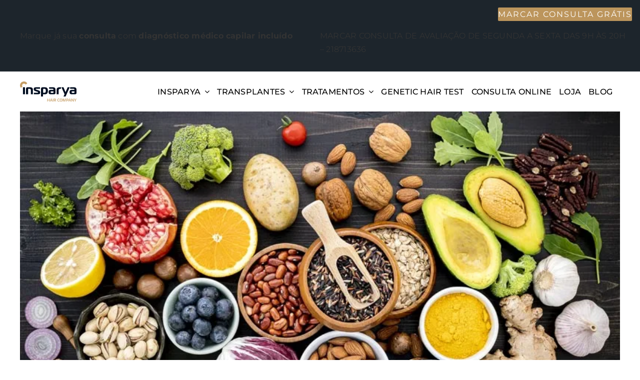

--- FILE ---
content_type: text/html; charset=UTF-8
request_url: https://www.insparya.pt/noticias/alimentos-a-ingerir-para-nutrir-o-cabelo
body_size: 33783
content:
<!DOCTYPE html><html class="avada-html-layout-wide avada-html-header-position-top avada-header-color-not-opaque avada-mobile-header-color-not-opaque" lang="pt-PT" prefix="og: https://ogp.me/ns#"><head><script data-no-optimize="1">var litespeed_docref=sessionStorage.getItem("litespeed_docref");litespeed_docref&&(Object.defineProperty(document,"referrer",{get:function(){return litespeed_docref}}),sessionStorage.removeItem("litespeed_docref"));</script> <meta http-equiv="X-UA-Compatible" content="IE=edge" /><meta http-equiv="Content-Type" content="text/html; charset=utf-8"/><meta name="viewport" content="width=device-width, initial-scale=1" /><style>img:is([sizes="auto" i], [sizes^="auto," i]) { contain-intrinsic-size: 3000px 1500px }</style><title>▷Os alimentos a ingerir para nutrir bem o cabelo | Insparya ®</title><meta name="description" content="Alimentos que contribuem para a saúde capilar. Com mais tempo para cozinhar desfrute de forma imaginativa dos sabores ao mesmo tempo que cuida do cabelo."/><meta name="robots" content="follow, index, max-snippet:-1, max-video-preview:-1, max-image-preview:large"/><link rel="canonical" href="https://www.insparya.pt/noticias/alimentos-a-ingerir-para-nutrir-o-cabelo" /><meta property="og:locale" content="pt_PT" /><meta property="og:type" content="article" /><meta property="og:title" content="▷Os alimentos a ingerir para nutrir bem o cabelo | Insparya ®" /><meta property="og:description" content="Alimentos que contribuem para a saúde capilar. Com mais tempo para cozinhar desfrute de forma imaginativa dos sabores ao mesmo tempo que cuida do cabelo." /><meta property="og:url" content="https://www.insparya.pt/noticias/alimentos-a-ingerir-para-nutrir-o-cabelo" /><meta property="og:site_name" content="Insparya ®" /><meta property="article:publisher" content="https://www.facebook.com/InsparyaPT" /><meta property="article:section" content="Notícias" /><meta property="og:updated_time" content="2021-07-16T11:49:59+01:00" /><meta property="og:image" content="https://www.insparya.pt/wp-content/uploads/2019/10/transplante-capilar-super-alimentos.jpg" /><meta property="og:image:secure_url" content="https://www.insparya.pt/wp-content/uploads/2019/10/transplante-capilar-super-alimentos.jpg" /><meta property="og:image:width" content="808" /><meta property="og:image:height" content="539" /><meta property="og:image:alt" content="Os alimentos a ingerir para nutrir bem o cabelo" /><meta property="og:image:type" content="image/jpeg" /><meta property="article:published_time" content="2020-04-15T16:10:45+01:00" /><meta property="article:modified_time" content="2021-07-16T11:49:59+01:00" /><meta name="twitter:card" content="summary_large_image" /><meta name="twitter:title" content="▷Os alimentos a ingerir para nutrir bem o cabelo | Insparya ®" /><meta name="twitter:description" content="Alimentos que contribuem para a saúde capilar. Com mais tempo para cozinhar desfrute de forma imaginativa dos sabores ao mesmo tempo que cuida do cabelo." /><meta name="twitter:image" content="https://www.insparya.pt/wp-content/uploads/2019/10/transplante-capilar-super-alimentos.jpg" /><meta name="twitter:label1" content="Written by" /><meta name="twitter:data1" content="Insparya" /><meta name="twitter:label2" content="Time to read" /><meta name="twitter:data2" content="2 minutes" /> <script type="application/ld+json" class="rank-math-schema-pro">{"@context":"https://schema.org","@graph":[{"@type":["MedicalClinic","Organization"],"@id":"https://www.insparya.pt/#organization","name":"Insparya","url":"https://www.insparya.pt","sameAs":["https://www.facebook.com/InsparyaPT","https://www.instagram.com/insparya_pt/","https://www.youtube.com/channel/UCN8WfffWZUcid403ftOOVeQ","https://www.linkedin.com/company/4795207/"],"logo":{"@type":"ImageObject","@id":"https://www.insparya.pt/#logo","url":"https://www.insparya.pt/wp-content/uploads/2021/06/insparya_logo_sv.svg","contentUrl":"https://www.insparya.pt/wp-content/uploads/2021/06/insparya_logo_sv.svg","caption":"Insparya \u00ae","inLanguage":"pt-PT","width":"231","height":"81"},"openingHours":["Monday,Tuesday,Wednesday,Thursday,Friday,Saturday,Sunday 09:00-17:00"],"image":{"@id":"https://www.insparya.pt/#logo"}},{"@type":"WebSite","@id":"https://www.insparya.pt/#website","url":"https://www.insparya.pt","name":"Insparya \u00ae","alternateName":"Cl\u00ednica capilar","publisher":{"@id":"https://www.insparya.pt/#organization"},"inLanguage":"pt-PT"},{"@type":"ImageObject","@id":"https://www.insparya.pt/wp-content/uploads/2019/10/transplante-capilar-super-alimentos.jpg","url":"https://www.insparya.pt/wp-content/uploads/2019/10/transplante-capilar-super-alimentos.jpg","width":"808","height":"539","inLanguage":"pt-PT"},{"@type":"WebPage","@id":"https://www.insparya.pt/noticias/alimentos-a-ingerir-para-nutrir-o-cabelo#webpage","url":"https://www.insparya.pt/noticias/alimentos-a-ingerir-para-nutrir-o-cabelo","name":"\u25b7Os alimentos a ingerir para nutrir bem o cabelo | Insparya \u00ae","datePublished":"2020-04-15T16:10:45+01:00","dateModified":"2021-07-16T11:49:59+01:00","isPartOf":{"@id":"https://www.insparya.pt/#website"},"primaryImageOfPage":{"@id":"https://www.insparya.pt/wp-content/uploads/2019/10/transplante-capilar-super-alimentos.jpg"},"inLanguage":"pt-PT"},{"@type":"Person","@id":"https://www.insparya.pt/noticias/alimentos-a-ingerir-para-nutrir-o-cabelo#author","name":"Insparya","image":{"@type":"ImageObject","@id":"https://www.insparya.pt/wp-content/litespeed/avatar/85b6433a18d7d4ee9c340cc9d094f716.jpg?ver=1767958440","url":"https://www.insparya.pt/wp-content/litespeed/avatar/85b6433a18d7d4ee9c340cc9d094f716.jpg?ver=1767958440","caption":"Insparya","inLanguage":"pt-PT"},"worksFor":{"@id":"https://www.insparya.pt/#organization"}},{"@type":"BlogPosting","headline":"\u25b7Os alimentos a ingerir para nutrir bem o cabelo | Insparya \u00ae","datePublished":"2020-04-15T16:10:45+01:00","dateModified":"2021-07-16T11:49:59+01:00","author":{"@id":"https://www.insparya.pt/noticias/alimentos-a-ingerir-para-nutrir-o-cabelo#author","name":"Insparya"},"publisher":{"@id":"https://www.insparya.pt/#organization"},"description":"Alimentos que contribuem para a sa\u00fade capilar. Com mais tempo para cozinhar desfrute de forma imaginativa dos sabores ao mesmo tempo que cuida do cabelo.","name":"\u25b7Os alimentos a ingerir para nutrir bem o cabelo | Insparya \u00ae","@id":"https://www.insparya.pt/noticias/alimentos-a-ingerir-para-nutrir-o-cabelo#richSnippet","isPartOf":{"@id":"https://www.insparya.pt/noticias/alimentos-a-ingerir-para-nutrir-o-cabelo#webpage"},"image":{"@id":"https://www.insparya.pt/wp-content/uploads/2019/10/transplante-capilar-super-alimentos.jpg"},"inLanguage":"pt-PT","mainEntityOfPage":{"@id":"https://www.insparya.pt/noticias/alimentos-a-ingerir-para-nutrir-o-cabelo#webpage"}}]}</script> <link rel='dns-prefetch' href='//js.hs-scripts.com' /><link rel="alternate" type="application/rss+xml" title="Insparya &raquo; Feed" href="https://www.insparya.pt/feed" /><link rel="alternate" type="application/rss+xml" title="Insparya &raquo; Feed de comentários" href="https://www.insparya.pt/comments/feed" /><link rel="shortcut icon" href="https://www.insparya.pt/wp-content/uploads/2024/11/favicon-64x64-1.jpg" type="image/x-icon" /><link rel="apple-touch-icon" sizes="180x180" href="https://www.insparya.pt/wp-content/uploads/2024/11/favicon-180x180-1.jpg"><link rel="icon" sizes="192x192" href="https://www.insparya.pt/wp-content/uploads/2024/11/favicon-192x192-1.jpg"><meta name="msapplication-TileImage" content="https://www.insparya.pt/wp-content/uploads/2024/11/favicon-270x270-1.jpg"><style id="litespeed-ccss">:root{--button_padding:11px 23px}*{box-sizing:border-box}body{margin:0;min-width:320px;-webkit-text-size-adjust:100%;overflow-x:hidden;overflow-y:scroll;color:var(--body_typography-color);font-size:var(--body_typography-font-size,16px);font-family:var(--body_typography-font-family,inherit)}#boxed-wrapper{overflow-x:hidden;overflow-x:clip}#wrapper{overflow:visible}img{border-style:none;vertical-align:top;max-width:100%;height:auto}a{text-decoration:none}#main{padding:55px 10px 45px;clear:both}#content{width:71.1702128%;float:left;min-height:1px}.post{margin-bottom:65px}.single-post .post{margin-bottom:0}.layout-wide-mode #wrapper{width:100%;max-width:none}#sliders-container{position:relative}.flexslider .slides{margin:0;padding:0;list-style:none;z-index:1000}.flexslider{margin:0;padding:0}.flexslider .slides{overflow:hidden}.flexslider .slides li{display:none;-webkit-backface-visibility:hidden}.flexslider .slides img{width:100%;max-width:100%;display:block}.flexslider .slides:after{content:".";display:block;clear:both;visibility:hidden;line-height:0;height:0}.flexslider .slides{z-index:2}.flexslider{margin:0 0 60px;background-color:transparent;position:relative}.fusion-row{margin:0 auto}.fusion-row:after,.fusion-row:before{content:" ";display:table}.fusion-row:after{clear:both}.screen-reader-text{border:0;clip:rect(1px,1px,1px,1px);clip-path:inset(50%);height:1px;margin:-1px;overflow:hidden;padding:0;position:absolute!important;width:1px;word-wrap:normal!important}.rich-snippet-hidden{display:none}.fusion-page-load-link{display:none}.fusion-flexslider.fusion-post-slideshow{overflow:visible}.single-post .fusion-post-slideshow{margin-bottom:30px}.avada-footer-fx-sticky #boxed-wrapper,.avada-footer-fx-sticky #wrapper{display:flex;flex-direction:column;min-height:100vh}.avada-footer-fx-sticky #main{flex-grow:1}html:not(.avada-html-layout-boxed):not(.avada-html-layout-framed),html:not(.avada-html-layout-boxed):not(.avada-html-layout-framed) body{background-color:var(--bg_color);background-blend-mode:var(--bg-color-overlay)}body{background-image:var(--bg_image);background-repeat:var(--bg_repeat)}#main,.layout-wide-mode #main,.layout-wide-mode #wrapper,body,html{background-color:var(--content_bg_color)}#main{background-image:var(--content_bg_image);background-repeat:var(--content_bg_repeat)}:root{--adminbar-height:0px}#main .fusion-row{max-width:var(--site_width)}html:not(.avada-has-site-width-percent) #main{padding-left:30px;padding-right:30px}#main{padding-left:30px;padding-right:30px;padding-top:var(--main_padding-top);padding-bottom:var(--main_padding-bottom)}.layout-wide-mode #wrapper{width:100%;max-width:none}body{font-family:var(--body_typography-font-family);font-weight:var(--body_typography-font-weight);letter-spacing:var(--body_typography-letter-spacing);font-style:var(--body_typography-font-style,normal)}body{font-size:var(--body_typography-font-size)}body{line-height:var(--body_typography-line-height)}body{color:var(--body_typography-color)}body a,body a:after,body a:before{color:var(--link_color)}html{height:100%}:root{--awb-color1:#fff;--awb-color1-h:0;--awb-color1-s:0%;--awb-color1-l:100%;--awb-color1-a:100%;--awb-color2:#f6f6f6;--awb-color2-h:0;--awb-color2-s:0%;--awb-color2-l:96%;--awb-color2-a:100%;--awb-color3:#ebeaea;--awb-color3-h:0;--awb-color3-s:2%;--awb-color3-l:92%;--awb-color3-a:100%;--awb-color4:#bc955c;--awb-color4-h:36;--awb-color4-s:42%;--awb-color4-l:55%;--awb-color4-a:100%;--awb-color5:#3bafbf;--awb-color5-h:187;--awb-color5-s:53%;--awb-color5-l:49%;--awb-color5-a:100%;--awb-color6:#747474;--awb-color6-h:0;--awb-color6-s:0%;--awb-color6-l:45%;--awb-color6-a:100%;--awb-color7:#333c4e;--awb-color7-h:220;--awb-color7-s:21%;--awb-color7-l:25%;--awb-color7-a:100%;--awb-color8:#333;--awb-color8-h:0;--awb-color8-s:0%;--awb-color8-l:20%;--awb-color8-a:100%;--awb-custom10:#e0dede;--awb-custom10-h:0;--awb-custom10-s:3%;--awb-custom10-l:87%;--awb-custom10-a:100%;--awb-custom11:#666;--awb-custom11-h:0;--awb-custom11-s:0%;--awb-custom11-l:40%;--awb-custom11-a:100%;--awb-custom12:rgba(235,234,234,.8);--awb-custom12-h:0;--awb-custom12-s:2%;--awb-custom12-l:92%;--awb-custom12-a:80%;--awb-custom13:#e7e7e7;--awb-custom13-h:0;--awb-custom13-s:0%;--awb-custom13-l:91%;--awb-custom13-a:100%;--awb-custom14:#7e8890;--awb-custom14-h:207;--awb-custom14-s:8%;--awb-custom14-l:53%;--awb-custom14-a:100%;--awb-custom15:#a0ce4e;--awb-custom15-h:82;--awb-custom15-s:57%;--awb-custom15-l:56%;--awb-custom15-a:100%;--awb-custom16:#e5e5e5;--awb-custom16-h:0;--awb-custom16-s:0%;--awb-custom16-l:90%;--awb-custom16-a:100%;--awb-typography1-font-family:Inter,Arial,Helvetica,sans-serif;--awb-typography1-font-size:48px;--awb-typography1-font-weight:600;--awb-typography1-font-style:normal;--awb-typography1-line-height:1.2;--awb-typography1-letter-spacing:-.015em;--awb-typography1-text-transform:none;--awb-typography2-font-family:Inter,Arial,Helvetica,sans-serif;--awb-typography2-font-size:24px;--awb-typography2-font-weight:600;--awb-typography2-font-style:normal;--awb-typography2-line-height:1.1;--awb-typography2-letter-spacing:0px;--awb-typography2-text-transform:none;--awb-typography3-font-family:Inter,Arial,Helvetica,sans-serif;--awb-typography3-font-size:16px;--awb-typography3-font-weight:500;--awb-typography3-font-style:normal;--awb-typography3-line-height:1.2;--awb-typography3-letter-spacing:.015em;--awb-typography3-text-transform:none;--awb-typography4-font-family:Inter,Arial,Helvetica,sans-serif;--awb-typography4-font-size:16px;--awb-typography4-font-weight:400;--awb-typography4-font-style:normal;--awb-typography4-line-height:1.72;--awb-typography4-letter-spacing:.015em;--awb-typography4-text-transform:none;--awb-typography5-font-family:Inter,Arial,Helvetica,sans-serif;--awb-typography5-font-size:13px;--awb-typography5-font-weight:400;--awb-typography5-font-style:normal;--awb-typography5-line-height:1.72;--awb-typography5-letter-spacing:.015em;--awb-typography5-text-transform:none;--site_width:1200px;--site_width-int:1200;--margin_offset-top:0px;--margin_offset-bottom:0px;--margin_offset-top-no-percent:0px;--margin_offset-bottom-no-percent:0px;--main_padding-top-or-55px:55px;--hundredp_padding:30px;--hundredp_padding-fallback_to_zero:30px;--hundredp_padding-fallback_to_zero_px:30px;--hundredp_padding-hundred_percent_negative_margin:-30px;--sidebar_width:24%;--sidebar_gutter:6%;--sidebar_2_1_width:20%;--sidebar_2_2_width:20%;--dual_sidebar_gutter:4%;--grid_main_break_point:1099;--side_header_break_point:1125;--content_break_point:800;--typography_sensitivity:.54;--typography_factor:1.5;--primary_color:#bc955c;--primary_color-85a:rgba(188,149,92,.85);--primary_color-7a:rgba(188,149,92,.7);--primary_color-5a:rgba(188,149,92,.5);--primary_color-35a:rgba(188,149,92,.35);--primary_color-2a:rgba(188,149,92,.2);--header_bg_repeat:repeat;--side_header_width:0px;--side_header_width-int:0;--header_padding-top:0px;--header_padding-bottom:0px;--header_padding-left:2.2%;--header_padding-right:2.2%;--menu_highlight_background:#fff;--menu_arrow_size-width:23px;--menu_arrow_size-height:12px;--nav_highlight_border:0px;--nav_padding:15px;--nav_padding-no-zero:15px;--dropdown_menu_top_border_size:3px;--dropdown_menu_width:210px;--mainmenu_dropdown_vertical_padding:10px;--menu_sub_bg_color:#1b1a1a;--menu_bg_hover_color:#302e2e;--menu_sub_sep_color:rgba(255,255,255,.58);--menu_h45_bg_color:#fff;--nav_typography-font-family:Montserrat,Arial,Helvetica,sans-serif;--nav_typography-font-weight:400;--nav_typography-font-size:14px;--nav_typography-letter-spacing:1px;--nav_typography-color:#444;--nav_typography-color-65a:rgba(68,68,68,.65);--nav_typography-color-35a:rgba(68,68,68,.35);--menu_hover_first_color:#bc955c;--menu_hover_first_color-65a:rgba(188,149,92,.65);--menu_sub_color:#fff;--nav_dropdown_font_size:14px;--flyout_menu_icon_font_size:20px;--flyout_menu_icon_font_size_px:20px;--snav_font_size:14px;--sec_menu_lh:30px;--header_top_menu_sub_color:#747474;--mobile_menu_icons_top_margin:12px;--mobile_menu_nav_height:55px;--mobile_header_bg_color:rgba(255,255,255,.95);--mobile_menu_background_color:#333c4e;--mobile_menu_hover_color:#bc955c;--mobile_menu_border_color:#bc955c;--mobile_menu_toggle_color:#bc955c;--mobile_menu_typography-font-family:Montserrat;--mobile_menu_typography-font-size:14px;--mobile_menu_typography-font-weight:300;--mobile_menu_typography-line-height:55px;--mobile_menu_typography-letter-spacing:0px;--mobile_menu_typography-color:#fff;--mobile_menu_typography-font-size-30-or-24px:24px;--mobile_menu_typography-font-size-open-submenu:var(--mobile_menu_typography-font-size,13px);--mobile_menu_font_hover_color:#fff;--menu_icon_size:14px;--logo_alignment:left;--logo_background_color:#a0ce4e;--slidingbar_width:300px;--slidingbar_width-percent_to_vw:300px;--slidingbar_content_padding-top:35px;--slidingbar_content_padding-bottom:35px;--slidingbar_content_padding-left:30px;--slidingbar_content_padding-right:30px;--slidingbar_bg_color:#363839;--slidingbar_divider_color:#e7e7e7;--slidingbar_link_color:#bfbfbf;--slidingbar_link_color_hover:#3bafbf;--footer_divider_color:var(--awb-color8);--footer_headings_typography-font-family:Montserrat,Arial,Helvetica,sans-serif;--footer_headings_typography-font-size:18px;--footer_headings_typography-font-weight:400;--footer_headings_typography-line-height:18px;--footer_headings_typography-letter-spacing:0px;--footer_headings_typography-color:var(--awb-color8);--footer_text_color:var(--awb-color7);--sidebar_bg_color:rgba(255,255,255,0);--bg_image:none;--bg_repeat:repeat;--bg_color:#fff;--bg-color-overlay:normal;--bg_pattern:url("//www.insparya.pt/wp-content/themes/Avada/assets/images/patterns/pattern1.png");--content_bg_color:#fff;--content_bg_image:none;--content_bg_repeat:repeat;--body_typography-font-family:Montserrat;--body_typography-font-size:var(--awb-typography4-font-size);--base-font-size:16;--body_typography-font-weight:400;--body_typography-line-height:var(--awb-typography4-line-height);--body_typography-letter-spacing:var(--awb-typography4-letter-spacing);--body_typography-color:var(--awb-color8);--link_color:var(--awb-color8);--link_color-8a:hsla(var(--awb-color8-h),var(--awb-color8-s),var(--awb-color8-l),calc(var(--awb-color8-a) - 20%));--link_hover_color:#bc955c;--link_hover_color-85a:rgba(188,149,92,.85);--link_hover_color-7a:rgba(188,149,92,.7);--link_hover_color-5a:rgba(188,149,92,.5);--link_hover_color-35a:rgba(188,149,92,.35);--link_hover_color-2a:rgba(188,149,92,.2);--awb-link_decoration_line:none;--awb-link_decoration_style:solid;--awb-link_decoration_thickness:1px;--awb-link_decoration_underline_offset:auto;--awb-link_decoration_line_hover:none;--awb-link_decoration_style_hover:solid;--awb-link_decoration_thickness_hover:1px;--awb-link_decoration_underline_offset_hover:auto;--h1_typography-font-family:Montserrat;--h1_typography-font-weight:400;--h1_typography-line-height:var(--awb-typography1-line-height);--h1_typography-letter-spacing:var(--awb-typography1-letter-spacing);--h1_typography-font-size:52px;--h1_typography-color:var(--awb-color8);--h1_typography-text-transform:none;--h1_typography-margin-top:.67em;--h1_typography-margin-bottom:.67em;--h2_typography-font-family:Montserrat;--h2_typography-font-weight:400;--h2_typography-line-height:var(--awb-typography1-line-height);--h2_typography-letter-spacing:var(--awb-typography1-letter-spacing);--h2_typography-font-size:42px;--h2_typography-color:var(--awb-color8);--h2_typography-text-transform:none;--h2_typography-margin-top:0em;--h2_typography-margin-bottom:1.1em;--h3_typography-font-family:Montserrat;--h3_typography-font-weight:400;--h3_typography-line-height:var(--awb-typography1-line-height);--h3_typography-letter-spacing:var(--awb-typography1-letter-spacing);--h3_typography-font-size:32px;--h3_typography-color:var(--awb-color8);--h3_typography-text-transform:none;--h3_typography-margin-top:1em;--h3_typography-margin-bottom:1em;--h4_typography-font-family:Montserrat;--h4_typography-font-weight:400;--h4_typography-line-height:var(--awb-typography1-line-height);--h4_typography-letter-spacing:var(--awb-typography1-letter-spacing);--h4_typography-font-size:22px;--h4_typography-color:var(--awb-color8);--h4_typography-text-transform:none;--h4_typography-margin-top:1.33em;--h4_typography-margin-bottom:1.33em;--h5_typography-font-family:Montserrat;--h5_typography-font-weight:400;--h5_typography-line-height:var(--awb-typography1-line-height);--h5_typography-letter-spacing:var(--awb-typography1-letter-spacing);--h5_typography-font-size:20px;--h5_typography-color:var(--awb-color8);--h5_typography-text-transform:none;--h5_typography-margin-top:1.67em;--h5_typography-margin-bottom:1.67em;--h6_typography-font-family:Montserrat;--h6_typography-font-weight:400;--h6_typography-line-height:var(--awb-typography1-line-height);--h6_typography-letter-spacing:var(--awb-typography1-letter-spacing);--h6_typography-font-size:16px;--h6_typography-color:var(--awb-color8);--h6_typography-text-transform:none;--h6_typography-margin-top:2.33em;--h6_typography-margin-bottom:2.33em;--post_title_typography-font-family:Montserrat;--post_title_typography-font-weight:400;--post_title_typography-line-height:var(--awb-typography1-line-height);--post_title_typography-letter-spacing:var(--awb-typography1-letter-spacing);--post_title_typography-font-size:48px;--post_title_typography-color:var(--awb-color8);--post_title_typography-text-transform:none;--post_titles_extras_typography-font-family:Montserrat;--post_titles_extras_typography-font-weight:400;--post_titles_extras_typography-line-height:var(--awb-typography1-line-height);--post_titles_extras_typography-letter-spacing:var(--awb-typography1-letter-spacing);--post_titles_extras_typography-font-size:20px;--post_titles_extras_typography-color:var(--awb-color8);--post_titles_extras_typography-text-transform:none;--blog_archive_grid_column_spacing:40px;--dates_box_color:#fff;--meta_font_size:14px;--portfolio_archive_column_spacing:20px;--portfolio_meta_font_size:13px;--social_bg_color:#f6f6f6;--social_sharing_padding-top:0em;--social_sharing_padding-right:20px;--social_sharing_padding-bottom:.5em;--social_sharing_padding-left:20px;--sharing_social_links_icon_color:#bebdbd;--sharing_social_links_box_color:#e8e8e8;--slider_nav_box_dimensions-width:30px;--slider_nav_box_dimensions-height:30px;--slider_arrow_size:14px;--es_caption_font_size:20px;--form_input_height:50px;--form_input_height-main-menu-search-width:calc(250px + 1.43*50px);--form_text_size:13px;--form_bg_color:#fff;--form_text_color:#aaa9a9;--form_text_color-35a:rgba(170,169,169,.35);--form_border_width-top:1px;--form_border_width-bottom:1px;--form_border_width-left:1px;--form_border_width-right:1px;--form_border_color:#8c8c8c;--form_focus_border_color:#595959;--form_focus_border_color-5a:rgba(89,89,89,.5);--form_border_radius:0px;--live_search_results_height:250px;--privacy_bg_color:rgba(0,0,0,.1);--privacy_color:rgba(0,0,0,.3);--privacy_bar_padding-top:15px;--privacy_bar_padding-bottom:15px;--privacy_bar_padding-left:30px;--privacy_bar_padding-right:30px;--privacy_bar_bg_color:#363839;--privacy_bar_font_size:13px;--privacy_bar_color:#8c8989;--privacy_bar_link_color:#bfbfbf;--privacy_bar_link_hover_color:#a0ce4e;--privacy_bar_headings_color:#ddd;--scrollbar_background:var(--awb-color2);--scrollbar_handle:var(--awb-color4);--related_posts_columns:3;--related_posts_column_spacing:44px;--image_rollover_icon_size:25px;--image_rollover_text_color:#fff;--pagination_width_height:30px;--pagination_box_padding-width:6px;--pagination_box_padding-height:2px;--pagination_border_width:1px;--pagination_border_radius:0px;--pagination_font_size:14px;--timeline_bg_color:#fff;--timeline_bg_color-20px-transparent:20px;--timeline_bg_color-not-transparent:rgba(255,255,255,1);--timeline_color:var(--awb-color8);--grid_separator_color:#e0dede;--carousel_nav_color:rgba(0,0,0,.6);--carousel_hover_color:rgba(0,0,0,.7);--info_bg_color:var(--awb-color1);--info_accent_color:var(--awb-color8);--danger_bg_color:rgba(219,75,104,.1);--danger_accent_color:#db4b68;--success_bg_color:rgba(18,184,120,.1);--success_accent_color:#12b878;--warning_bg_color:rgba(241,174,42,.1);--warning_accent_color:#f1ae2a;--alert_border_size:1px;--button_padding-top:17px;--button_padding-bottom:17px;--button_padding-left:40px;--button_padding-right:40px;--button_typography-font-family:Montserrat,Arial,Helvetica,sans-serif;--button_typography-font-weight:400;--button_typography-letter-spacing:2px;--button_font_size:18px;--button_line_height:21px;--button_text_transform:uppercase;--button_gradient_top_color:#bc955c;--button_gradient_bottom_color:#bc955c;--button_gradient_top_color_hover:#8a6e43;--button_gradient_bottom_color_hover:#8a6e43;--button_gradient_start:0%;--button_gradient_end:100%;--button_gradient_angle:180deg;--button_radial_direction:center center;--button_accent_color:#fff;--button_accent_hover_color:#fff;--button_bevel_color:#00a8bf;--button_box_shadow:none;--button_bevel_color_hover:#00a8bf;--button_border_width-top:0px;--button_border_width-right:0px;--button_border_width-bottom:0px;--button_border_width-left:0px;--button_border_color:#fff;--button_border_hover_color:#fff;--checklist_icons_color:#fff;--checklist_circle_color:#bc955c;--checklist_text_color:var(--awb-color8);--checklist_item_size:14px;--checklist_item_padding-top:.35em;--checklist_item_padding-bottom:.35em;--checklist_item_padding-left:0;--checklist_item_padding-right:0;--checklist_divider_color:#e0dede;--checklist_odd_row_bgcolor:rgba(255,255,255,0);--checklist_even_row_bgcolor:rgba(255,255,255,0);--col_margin-top:0px;--col_margin-bottom:30px;--col_spacing:4%;--container_padding_default_top:0px;--container_padding_default_bottom:0px;--container_padding_default_left:0px;--container_padding_default_right:0px;--container_padding_100_top:0px;--container_padding_100_bottom:0px;--container_padding_100_left:30px;--container_padding_100_right:30px;--full_width_bg_color:rgba(255,255,255,0);--full_width_border_sizes_top:0px;--full_width_border_sizes_bottom:0px;--full_width_border_sizes_left:0px;--full_width_border_sizes_right:0px;--full_width_border_color:#eae9e9;--content_box_bg_color:rgba(255,255,255,0);--content_box_title_size:22px;--content_box_title_color:#333c4e;--content_box_body_color:#747474;--content_box_icon_color:#fff;--content_box_hover_animation_accent_color:#bc955c;--content_box_margin_top:30px;--content_box_margin_bottom:30px;--counter_box_color:#fff;--counter_box_title_size:52;--counter_box_icon_size:58;--counter_box_body_color:#fff;--counter_box_body_size:26;--counter_box_border_color:rgba(255,255,255,0);--sep_color:#bc955c;--testimonial_bg_color:rgba(255,255,255,0);--testimonial-border-width-top:0px;--testimonial-border-width-right:0px;--testimonial-border-width-bottom:0px;--testimonial-border-width-left:0px;--testimonial_text_color:#666;--text_columns:1;--text_column_min_width:100px;--text_column_spacing:2em;--text_rule_style:none;--text_user_select:auto;--title_border_color:#bc955c;--title_margin-top:0px;--title_margin-right:0px;--title_margin-bottom:0px;--title_margin-left:0px;--title_margin_mobile-top:0px;--title_margin_mobile-right:0px;--title_margin_mobile-bottom:20px;--title_margin_mobile-left:0px;--accordion_divider_color:#bc955c;--accordion_divider_hover_color:#bc955c;--accordian_inactive_color:#333;--accordian_active_color:#bc955c}body{--awb-alert-border-top-left-radius-default:0px;--awb-alert-border-top-right-radius-default:0px;--awb-alert-border-bottom-right-radius-default:0px;--awb-alert-border-bottom-left-radius-default:0px;--button-border-radius-top-left:2px;--button-border-radius-top-right:2px;--button-border-radius-bottom-right:2px;--button-border-radius-bottom-left:2px;--awb-testimonial-border-style-default:solid;--awb-testimonial-border-color-default:var(--awb-color3);--awb-testimonial-border-top-left-radius-default:0px;--awb-testimonial-border-top-right-radius-default:0px;--awb-testimonial-border-bottom-right-radius-default:0px;--awb-testimonial-border-bottom-left-radius-default:0px;--fusion-video-max-width-default:100%}.fas{-moz-osx-font-smoothing:grayscale;-webkit-font-smoothing:antialiased;display:inline-block;font-style:normal;font-variant:normal;text-rendering:auto;line-height:1}.fas{font-family:"Font Awesome 5 Free";font-weight:900}.fa-bars:before{content:"\f0c9"}.fa-times:before{content:"\f00d"}.fusion-flexslider.fusion-post-slideshow{overflow:visible}.single-post .fusion-post-slideshow{margin-bottom:30px}.fusion-image-element{--awb-aspect-ratio:1/1;--awb-object-position:50% 50%;--awb-mask-url:"";--awb-mask-size:contain;--awb-mask-position:center;--awb-mask-repeat:no-repeat;--awb-margin-top:0;--awb-margin-right:0;--awb-margin-bottom:0;--awb-margin-left:0;--awb-liftup-border-radius:0;--awb-bottom-shadow-color:rgba(0,0,0,.4);--awb-caption-margin-top:0;--awb-caption-margin-right:0;--awb-caption-margin-bottom:0;--awb-caption-margin-left:0;--awb-caption-border-color:#fff;--awb-caption-overlay-color:var(--primary_color);--awb-filter:none;--awb-filter-hover:none;--awb-max-width:100%;--awb-sticky-max-width:var(--awb-max-width);--awb-title-text-color:inherit;--awb-caption-text-color:inherit;--awb-caption-text-size:inherit;--awb-caption-text-font-family:var(--body_typography-font-family);--awb-caption-text-font-weight:var(--body_typography-font-weight);--awb-caption-text-font-style:var(--body_typography-font-style);--awb-caption-text-line-height:var(--body_typography-line-height);--awb-caption-text-letter-spacing:var(--body_typography-letter-spacing);--awb-caption-text-transform:inherit;margin-top:var(--awb-margin-top);margin-right:var(--awb-margin-right);margin-bottom:var(--awb-margin-bottom);margin-left:var(--awb-margin-left);line-height:1}.fusion-imageframe{display:inline-block;z-index:1;overflow:hidden;position:relative;vertical-align:middle;max-width:var(--awb-max-width);line-height:1;filter:var(--awb-filter)}.fusion-imageframe img{vertical-align:top;box-shadow:none!important}.awb-menu{--awb-font-size:16px;--awb-margin-top:0px;--awb-margin-bottom:0px;--awb-align-item:stretch;--awb-justify-content:flex-start;--awb-fusion-font-family-typography:inherit;--awb-fusion-font-style-typography:inherit;--awb-fusion-font-weight-typography:400;--awb-text-transform:none;--awb-min-height:4em;--awb-gap:0px;--awb-bg:rgba(0,0,0,0);--awb-border-radius-top-left:0px;--awb-border-radius-top-right:0px;--awb-border-radius-bottom-left:0px;--awb-border-radius-bottom-right:0px;--awb-color:#212934;--awb-line-height:var(--body_typography-line-height);--awb-letter-spacing:var(--body_typography-letter-spacing);--awb-items-padding-top:0px;--awb-items-padding-right:0px;--awb-items-padding-bottom:0px;--awb-items-padding-left:0px;--awb-border-top:0px;--awb-border-right:0px;--awb-border-bottom:0px;--awb-border-left:0px;--awb-border-color:rgba(0,0,0,0);--awb-active-bg:rgba(0,0,0,0);--awb-active-border-top:0px;--awb-active-border-right:0px;--awb-active-border-bottom:0px;--awb-active-border-left:0px;--awb-active-border-color:rgba(0,0,0,0);--awb-active-color:#65bc7b;--awb-submenu-items-padding-top:12px;--awb-submenu-items-padding-right:20px;--awb-submenu-items-padding-bottom:12px;--awb-submenu-items-padding-left:20px;--awb-submenu-font-size:14px;--awb-submenu-text-transform:none;--awb-box-shadow:none;--awb-submenu-border-radius-top-left:0px;--awb-submenu-border-radius-top-right:0px;--awb-submenu-border-radius-bottom-left:0px;--awb-submenu-border-radius-bottom-right:0px;--awb-submenu-space:0px;--awb-submenu-max-width:100%;--awb-submenu-sep-color:#e2e2e2;--awb-submenu-bg:#fff;--awb-sub-justify-content:space-between;--awb-submenu-color:#212934;--awb-fusion-font-family-submenu-typography:inherit;--awb-fusion-font-style-submenu-typography:inherit;--awb-fusion-font-weight-submenu-typography:400;--awb-submenu-line-height:inherit;--awb-submenu-letter-spacing:inherit;--awb-submenu-active-bg:#f9f9fb;--awb-submenu-active-color:#212934;--awb-icons-size:16;--awb-icons-color:#212934;--awb-icons-hover-color:var(--awb-active-color);--awb-thumbnail-size-width:26px;--awb-thumbnail-size-width:14px}.awb-menu{margin-top:var(--awb-margin-top);margin-bottom:var(--awb-margin-bottom);width:100%;opacity:1;font-size:var(--awb-font-size)}.awb-menu .awb-menu__main-ul{font-size:var(--awb-font-size)}.awb-menu__main-ul{display:flex;flex-wrap:wrap;list-style:none;align-items:var(--awb-align-items);justify-content:var(--awb-justify-content);padding:0;font-family:var(--awb-fusion-font-family-typography);font-style:var(--awb-fusion-font-style-typography);font-weight:var(--awb-fusion-font-weight-typography);text-transform:var(--awb-text-transform);margin-block-start:0;margin-block-end:0;min-height:var(--awb-min-height);position:relative}.awb-menu__main-ul_row{flex-direction:row}.awb-menu__main-li{position:relative;display:flex;justify-content:center;margin-left:calc(var(--awb-gap)/2);margin-right:calc(var(--awb-gap)/2);line-height:var(--awb-line-height,inherit);letter-spacing:var(--awb-letter-spacing)}.awb-menu__main-li>*{z-index:10}.awb-menu__main-li:first-child{margin-inline-start:0}.awb-menu__main-li:last-child{margin-inline-end:0}.awb-menu__main-li_regular{background-color:var(--awb-bg);border-radius:var(--awb-border-radius-top-left) var(--awb-border-radius-top-right) var(--awb-border-radius-bottom-right) var(--awb-border-radius-bottom-left)}.awb-menu__main-a{color:var(--awb-color)!important;display:flex;align-items:center;justify-content:center;width:100%}.awb-menu__main-a_regular{padding-top:calc(var(--awb-items-padding-top) + var(--awb-border-top));padding-right:calc(var(--awb-items-padding-right) + var(--awb-border-right));padding-bottom:calc(var(--awb-items-padding-bottom) + var(--awb-border-bottom));padding-left:calc(var(--awb-items-padding-left) + var(--awb-border-left))}.awb-menu__main-background-active,.awb-menu__main-background-default{position:absolute;top:0;width:100%;height:100%;z-index:1;background-color:var(--awb-bg);border-top-width:var(--awb-border-top);border-right-width:var(--awb-border-right);border-bottom-width:var(--awb-border-bottom);border-left-width:var(--awb-border-left);border-color:var(--awb-border-color);border-radius:var(--awb-border-radius-top-left) var(--awb-border-radius-top-right) var(--awb-border-radius-bottom-right) var(--awb-border-radius-bottom-left);border-style:solid}.awb-menu__main-background-active_left,.awb-menu__main-background-default_left{left:0;opacity:1;width:100%}.awb-menu__main-background-active{background-color:var(--awb-active-bg);border-top-width:var(--awb-active-border-top);border-right-width:var(--awb-active-border-right);border-bottom-width:var(--awb-active-border-bottom);border-left-width:var(--awb-active-border-left);border-color:var(--awb-active-border-color)}.awb-menu__main-background-active_left{opacity:0}.awb-menu__main-background-active_left{width:0;left:0}.awb-menu__open-nav-submenu-hover,.awb-menu__open-nav-submenu_mobile{display:none;justify-content:center;align-items:center;background:0 0;border:0;box-shadow:none;box-sizing:border-box;padding:0;font-size:var(--awb-font-size)}.awb-menu__open-nav-submenu-hover:before,.awb-menu__open-nav-submenu_mobile:before{content:"\f107";font-family:awb-icons;line-height:1}.awb-menu__open-nav-submenu_mobile{box-sizing:content-box}.awb-menu__open-nav-submenu-hover{padding-inline-start:.5em}.awb-menu_dc-yes.awb-menu_em-hover .awb-menu__open-nav-submenu-hover{display:flex}.awb-menu__sub-ul{margin:0;list-style:none;padding:0}.awb-menu__sub-ul{font-size:var(--awb-submenu-font-size);text-transform:var(--awb-submenu-text-transform);border-top-left-radius:var(--awb-submenu-border-radius-top-left);border-top-right-radius:var(--awb-submenu-border-radius-top-right);border-bottom-left-radius:var(--awb-submenu-border-radius-bottom-left);border-bottom-right-radius:var(--awb-submenu-border-radius-bottom-right)}.awb-menu_dropdown .awb-menu__sub-ul{z-index:-10;flex-direction:column;display:table;visibility:hidden;opacity:0;position:absolute;box-shadow:var(--awb-box-shadow);top:100%;width:max-content}.awb-menu_dropdown.awb-menu_row .awb-menu__sub-ul_main{margin-top:var(--awb-submenu-space)}.awb-menu__sub-li{width:var(--awb-submenu-max-width);border-bottom:1px solid var(--awb-submenu-sep-color);background-color:var(--awb-submenu-bg);position:relative}.awb-menu__sub-li:first-child{border-top-left-radius:var(--awb-submenu-border-radius-top-left);border-top-right-radius:var(--awb-submenu-border-radius-top-right)}.awb-menu__sub-li:last-child{border-bottom-width:0;border-bottom-left-radius:var(--awb-submenu-border-radius-bottom-left);border-bottom-right-radius:var(--awb-submenu-border-radius-bottom-right)}.awb-menu__sub-a{display:flex;justify-content:var(--awb-sub-justify-content);align-items:center;color:var(--awb-submenu-color)!important;padding-top:var(--awb-submenu-items-padding-top);padding-bottom:var(--awb-submenu-items-padding-bottom);padding-left:var(--awb-submenu-items-padding-left);padding-right:var(--awb-submenu-items-padding-right);font-family:var(--awb-fusion-font-family-submenu-typography);font-weight:var(--awb-fusion-font-weight-submenu-typography);font-style:var(--awb-fusion-font-style-submenu-typography);width:100%;font-size:var(--awb-submenu-font-size);text-transform:var(--awb-submenu-text-transform);line-height:var(--awb-submenu-line-height);letter-spacing:var(--awb-submenu-letter-spacing)}.awb-menu_expand-left .awb-menu__sub-ul_main{right:0}.awb-menu_row .menu-text{display:flex;align-items:center;text-align:center}.awb-menu_icons-left .awb-menu__main-a{flex-direction:row}.awb-menu{--awb-arrows-size-height:12px;--awb-arrows-size-width:23px}.awb-menu{--awb-main-justify-content:flex-start}.awb-menu_v-stacked .menu-item-has-children .awb-menu__sub-a{grid-area:link}.awb-menu_v-stacked .menu-item-has-children .awb-menu__open-nav-submenu_click{grid-area:caret}.awb-menu_v-stacked .menu-item-has-children .awb-menu__sub-ul{grid-area:submenu}.awb-menu{--awb-mobile-text-transform:none;--awb-mobile-trigger-background-color:#fff;--awb-mobile-trigger-color:#4a4e57;--awb-trigger-padding-top:12px;--awb-trigger-padding-right:20px;--awb-trigger-padding-bottom:12px;--awb-trigger-padding-left:20px;--awb-mobile-trigger-font-size:1em;--awb-mobile-nav-button-align-hor:flex-start;--awb-fusion-font-family-mobile-typography:inherit;--awb-fusion-font-style-mobile-typography:inherit;--awb-fusion-font-weight-mobile-typography:400;--awb-mobile-nav-trigger-bottom-margin:0;--awb-mobile-bg:#fff;--awb-mobile-nav-items-height:65;--awb-mobile-color:#4a4e57;--awb-mobile-justify:flex-start;--awb-mobile-line-height:inherit;--awb-mobile-letter-spacing:inherit;--awb-mobile-active-bg:#f9f9fb;--awb-mobile-active-color:#4a4e57;--awb-mobile-caret-left:auto;--awb-mobile-caret-right:0;--awb-mobile-sep-color:rgba(0,0,0,.1);--awb-mobile-sticky-max-height:340px}.awb-menu__m-toggle{background-color:var(--awb-mobile-trigger-background-color);color:var(--awb-mobile-trigger-color);padding-top:var(--awb-trigger-padding-top);padding-right:var(--awb-trigger-padding-right);padding-bottom:var(--awb-trigger-padding-bottom);padding-left:var(--awb-trigger-padding-left);box-sizing:content-box;font-family:var(--awb-fusion-font-family-typography);font-style:var(--awb-fusion-font-style-typography);font-weight:var(--awb-fusion-font-weight-typography);font-size:var(--awb-mobile-trigger-font-size);border:none!important;box-shadow:none!important;display:none}.awb-menu__m-toggle-inner{display:flex;justify-content:flex-start;align-items:center}.awb-menu__m-collapse-icon{position:relative;width:1em;height:1em;margin-inline-start:.5em}.awb-menu__m-collapse-icon-close,.awb-menu__m-collapse-icon-open{width:1em;position:absolute;left:0;opacity:0;transform:rotate(0)}.awb-menu__m-collapse-icon-open{opacity:1}.awb-menu__m-collapse-icon-close_no-text,.awb-menu__m-collapse-icon-open_no-text{left:0}.awb-menu__m-collapse-icon_no-text{margin-left:0;margin-right:0}.awb-menu{--awb-flyout-active-close-color:#212934;--awb-flyout-close-color:#212934}.awb-submenu_v-stacked .menu-item-has-children .awb-submenu__sub-a{grid-area:link}.awb-submenu_v-stacked .menu-item-has-children .awb-submenu__open-nav-submenu_click{grid-area:caret}.awb-submenu_v-stacked .menu-item-has-children .awb-submenu__sub-ul{grid-area:submenu}.fusion-tb-header{background-color:var(--awb_header_bg_color,transparent)}.clearfix{clear:both}.clearfix{clear:both}.clearfix:after,.clearfix:before{content:" ";display:table}.clearfix:after{clear:both}.fusion-builder-row{width:100%;margin:0 auto}.fusion-builder-row:after{clear:both;content:" ";display:table}.fusion-fullwidth{position:relative}.fusion-fullwidth .fusion-row{position:relative;z-index:10}.fusion-flexslider{--awb-arrow-position-vertical:50%;--awb-arrow-position-horizontal:0;--awb-arrow-size:var(--slider_arrow_size);--awb-arrow-bgcolor:var(--carousel_nav_color);--awb-arrow-color:#fff;--awb-arrow-hover-bgcolor:var(--carousel_hover_color);--awb-arrow-hover-color:var(--awb-arrow-color);--awb-arrow-border-sizes-top:0;--awb-arrow-border-sizes-right:0;--awb-arrow-border-sizes-bottom:0;--awb-arrow-border-sizes-left:0;--awb-arrow-border-color:transparent;--awb-arrow-border-radius-top-left:0;--awb-arrow-border-radius-top-right:0;--awb-arrow-border-radius-bottom-right:0;--awb-arrow-border-radius-bottom-left:0;--awb-arrow-border-style:none;--awb-arrow-border-hover-color:var(--awb-arrow-border-color);--awb-dots-color:#000;--awb-dots-active-color:var(--carousel_nav_color);--awb-dots-align:center;--awb-dots-size:8px;--awb-dots-active-size:8px;--awb-dots-position-vertical:0;--awb-dots-spacing:4px;position:relative;margin-bottom:0;padding:0;background-color:transparent;overflow:hidden}.fusion-flexslider .slides{z-index:100;margin:0;padding:0;list-style:none}.fusion-flexslider .slides{overflow:hidden;float:left}.fusion-flexslider .slides li{display:none;margin:0}.fusion-flexslider .slides img{display:block;width:100%;box-shadow:none;border-radius:0}.fusion-flexslider.fusion-flexslider-loading .slides>li:first-child{display:block;opacity:1!important}.fusion-flexslider.fusion-post-slideshow .slides{float:none}.flexslider .slides{margin:0;padding:0;list-style:none;z-index:2}.flexslider{padding:0;background-color:transparent;position:relative}.flexslider .slides{overflow:hidden}.flexslider .slides li{display:none;-webkit-backface-visibility:hidden;margin:0}.flexslider .slides img{width:100%;max-width:100%;display:block}.flexslider .slides:after{content:".";display:block;clear:both;visibility:hidden;line-height:0;height:0}.fusion-fullwidth{--awb-background-color:var(--full_width_bg_color);--awb-background-image:none;--awb-background-position:center center;--awb-background-size:auto;--awb-background-repeat:no-repeat;--awb-background-blend-mode:none;--awb-background-size:initial;--awb-box-shadow:none;--awb-border-sizes-top:var(--full_width_border_sizes_top);--awb-border-sizes-right:var(--full_width_border_sizes_right);--awb-border-sizes-bottom:var(--full_width_border_sizes_bottom);--awb-border-sizes-left:var(--full_width_border_sizes_left);--awb-border-color:var(--full_width_border_color);--awb-border-style:solid;--awb-border-radius-top-left:0;--awb-border-radius-top-right:0;--awb-border-radius-bottom-left:0;--awb-border-radius-bottom-right:0;--awb-padding-top:var(--container_padding_default_top,0px);--awb-padding-right:var(--container_padding_default_right,0px);--awb-padding-bottom:var(--container_padding_default_bottom,0px);--awb-padding-left:var(--container_padding_default_left,0px);--awb-margin-top:0;--awb-margin-bottom:0;--awb-min-height:0;--awb-overflow:visible;--awb-z-index:auto;--awb-sticky-background-color:var(--awb-background-color);--awb-sticky-height:var(--awb-min-height);--awb-filter:none;--awb-filter-hover:none;background-color:var(--awb-background-color);background-image:var(--awb-background-image);background-position:var(--awb-background-position);background-repeat:var(--awb-background-repeat);background-blend-mode:var(--awb-background-blend-mode);background-size:var(--awb-background-size);box-shadow:var(--awb-box-shadow);border-width:var(--awb-border-sizes-top) var(--awb-border-sizes-right) var(--awb-border-sizes-bottom) var(--awb-border-sizes-left);border-color:var(--awb-border-color);border-style:var(--awb-border-style);border-radius:var(--awb-border-radius-top-left) var(--awb-border-radius-top-right) var(--awb-border-radius-bottom-right) var(--awb-border-radius-bottom-left);padding:var(--awb-padding-top) var(--awb-padding-right) var(--awb-padding-bottom) var(--awb-padding-left);margin-top:var(--awb-margin-top);margin-bottom:var(--awb-margin-bottom);min-height:var(--awb-min-height);overflow:var(--awb-overflow);z-index:var(--awb-z-index);filter:var(--awb-filter)}.fusion-tb-header .fusion-fullwidth{--awb-padding-top:var(--container_padding_100_top,0px);--awb-padding-right:var(--container_padding_100_right,var(--hundredp_padding));--awb-padding-bottom:var(--container_padding_100_bottom,0px);--awb-padding-left:var(--container_padding_100_left,var(--hundredp_padding))}body:not(.side-header) #wrapper{position:relative}.fusion-flex-container{--awb-content-wrap:var(--awb-flex-wrap,wrap);display:flex;justify-content:center}.fusion-flex-container .fusion-row{flex-wrap:wrap;display:flex;flex:1;width:100%}.fusion-flex-container .fusion-row:after,.fusion-flex-container .fusion-row:before{content:none}.fusion-flex-container .fusion-row.fusion-flex-content-wrap{flex-wrap:var(--awb-content-wrap)}.fusion-flex-container .fusion-row .fusion-flex-column{display:flex}.fusion-flex-container .fusion-row .fusion-flex-column .fusion-column-wrapper{width:100%}.fusion-flex-container .fusion-row .fusion-flex-column .fusion-column-wrapper:not(.fusion-flex-column-wrapper-legacy){display:flex}.fusion-flex-container .fusion-row .fusion-flex-column .fusion-column-wrapper:not(.fusion-flex-column-wrapper-legacy).fusion-content-layout-column{flex-direction:column}.fusion-flex-container .fusion-flex-align-items-center{align-items:center}.fusion-flex-container .fusion-flex-justify-content-center{justify-content:center}.fusion-sticky-container:not(.fusion-sticky-spacer){-webkit-backface-visibility:hidden}.fusion_builder_column{--awb-z-index:auto;--awb-z-index-hover:var(--awb-z-index);--awb-absolute-top:auto;--awb-absolute-right:auto;--awb-absolute-bottom:auto;--awb-absolute-left:auto;--awb-container-position:relative;--awb-overflow:visible;--awb-inner-bg-overflow:visible;--awb-bg-color:transparent;--awb-bg-color-hover:var(--awb-bg-color);--awb-inner-bg-color:transparent;--awb-bg-position:left top;--awb-inner-bg-position:left top;--awb-bg-image:none;--awb-inner-bg-image:none;--awb-bg-blend:none;--awb-inner-bg-blend:none;--awb-bg-repeat:no-repeat;--awb-inner-bg-repeat:no-repeat;--awb-bg-size:auto auto;--awb-inner-bg-size:auto auto;--awb-border-top:0;--awb-border-right:0;--awb-border-bottom:0;--awb-border-left:0;--awb-border-color:initial;--awb-border-color-hover:var(--awb-border-color);--awb-border-style:solid;--awb-inner-border-top:0;--awb-inner-border-right:0;--awb-inner-border-bottom:0;--awb-inner-border-left:0;--awb-inner-border-color:initial;--awb-inner-border-color-hover:var(--awb-inner-border-color);--awb-inner-border-style:solid;--awb-border-radius:0;--awb-inner-bg-border-radius:0;--awb-liftup-border-radius:0;--awb-box-shadow:none;--awb-inner-bg-box-shadow:none;--awb-padding-top:0;--awb-padding-right:0;--awb-padding-bottom:0;--awb-padding-left:0;--awb-transform:none;--awb-transform-hover:var(--awb-transform);--awb-transform-parent-hover:var(--awb-transform);--awb-transform-origin:50% 50%;--awb-filter:none;--awb-filter-hover:var(--awb-filter);--awb-filter-parent-hover:var(--awb-filter);--awb-col-width:var(--awb-width-large,33.3333%);--awb-col-order:var(--awb-order-large,0);--awb-margin-top-large:var(--col_margin-top,0);--awb-margin-bottom-large:var(--col_margin-bottom,20px);--awb-spacing-left-large:var(--col_spacing,4%);--awb-spacing-right-large:var(--col_spacing,4%);--awb-margin-top:var(--awb-margin-top-large);--awb-margin-bottom:var(--awb-margin-bottom-large);--awb-spacing-left:var(--awb-spacing-left-large);--awb-spacing-right:var(--awb-spacing-right-large);--awb-col-flex-grow:var(--awb-flex-grow,0);--awb-col-flex-shrink:var(--awb-flex-shrink,0)}.fusion-layout-column{position:var(--awb-container-position);float:left;margin-top:var(--awb-margin-top);margin-bottom:var(--awb-margin-bottom);z-index:var(--awb-z-index);top:var(--awb-absolute-top);right:var(--awb-absolute-right);bottom:var(--awb-absolute-bottom);left:var(--awb-absolute-left);filter:var(--awb-filter);width:var(--awb-col-width);order:var(--awb-col-order);flex-grow:var(--awb-col-flex-grow);flex-shrink:var(--awb-col-flex-shrink)}.fusion-layout-column .fusion-column-wrapper{background-image:var(--awb-bg-image);background-color:var(--awb-bg-color);background-position:var(--awb-bg-position);background-blend-mode:var(--awb-bg-blend);background-repeat:var(--awb-bg-repeat);background-size:var(--awb-bg-size);border-width:var(--awb-border-top) var(--awb-border-right) var(--awb-border-bottom) var(--awb-border-left);border-color:var(--awb-border-color);border-style:var(--awb-border-style);border-radius:var(--awb-border-radius);box-shadow:var(--awb-box-shadow);padding:var(--awb-padding-top) var(--awb-padding-right) var(--awb-padding-bottom) var(--awb-padding-left);overflow:var(--awb-overflow);transform:var(--awb-transform);transform-origin:var(--awb-transform-origin);min-height:1px;min-width:0;margin-left:var(--awb-spacing-left);margin-right:var(--awb-spacing-right)}@media only screen and (max-width:1024px){.fusion-fullwidth{--awb-padding-top-medium:var(--awb-padding-top);--awb-padding-right-medium:var(--awb-padding-right);--awb-padding-bottom-medium:var(--awb-padding-bottom);--awb-padding-left-medium:var(--awb-padding-left);--awb-margin-top-medium:var(--awb-margin-top);--awb-margin-bottom-medium:var(--awb-margin-bottom);--awb-min-height-medium:var(--awb-min-height);--awb-sticky-height-medium:var(--awb-min-height-medium);--awb-background-image-medium:var(--awb-background-image);--awb-background-color-medium:var(--awb-background-color);--awb-background-position-medium:var(--awb-background-position);--awb-background-repeat-medium:var(--awb-background-repeat);--awb-background-size-medium:var(--awb-background-size);--awb-background-blend-mode-medium:var(--awb-background-blend-mode);padding:var(--awb-padding-top-medium) var(--awb-padding-right-medium) var(--awb-padding-bottom-medium) var(--awb-padding-left-medium);margin-top:var(--awb-margin-top-medium);margin-bottom:var(--awb-margin-bottom-medium);min-height:var(--awb-min-height-medium);background-image:var(--awb-background-image-medium);background-color:var(--awb-background-color-medium);background-repeat:var(--awb-background-repeat-medium);background-position:var(--awb-background-position-medium);background-size:var(--awb-background-size-medium);background-blend-mode:var(--awb-background-blend-mode-medium)}.fusion-flex-container{--awb-content-wrap:var(--awb-flex-wrap-medium,var(--awb-flex-wrap))}.fusion-flex-container .fusion-flex-content-wrap{flex-wrap:var(--awb-content-wrap)}}@media only screen and (max-width:640px){.fusion-fullwidth{--awb-padding-top-small:var(--awb-padding-top-medium);--awb-padding-right-small:var(--awb-padding-right-medium);--awb-padding-bottom-small:var(--awb-padding-bottom-medium);--awb-padding-left-small:var(--awb-padding-left-medium);--awb-margin-top-small:var(--awb-margin-top-medium);--awb-margin-bottom-small:var(--awb-margin-bottom-medium);--awb-min-height-small:var(--awb-min-height-medium);--awb-sticky-height-small:var(--awb-min-height-small);--awb-background-image-small:var(--awb-background-image-medium);--awb-background-color-small:var(--awb-background-color-medium);--awb-background-repeat-small:var(--awb-background-repeat-medium);--awb-background-position-small:var(--awb-background-position-medium);--awb-background-size-small:var(--awb-background-size-medium);--awb-background-blend-mode-small:var(--awb-background-blend-mode-medium);padding:var(--awb-padding-top-small) var(--awb-padding-right-small) var(--awb-padding-bottom-small) var(--awb-padding-left-small);margin-top:var(--awb-margin-top-small);margin-bottom:var(--awb-margin-bottom-small);min-height:var(--awb-min-height-small);background-image:var(--awb-background-image-small);background-color:var(--awb-background-color-small);background-repeat:var(--awb-background-repeat-small);background-position:var(--awb-background-position-small);background-size:var(--awb-background-size-small);background-blend-mode:var(--awb-background-blend-mode-small)}.fusion-flex-container{--awb-content-wrap:var(--awb-flex-wrap-small,var(--awb-flex-wrap))}.fusion-flex-container .fusion-flex-content-wrap{flex-wrap:var(--awb-content-wrap)}}@media only screen and (max-width:1024px){.fusion-image-element{--awb-margin-top-medium:var(--awb-margin-top);--awb-margin-right-medium:var(--awb-margin-right);--awb-margin-bottom-medium:var(--awb-margin-bottom);--awb-margin-left-medium:var(--awb-margin-left);margin-top:var(--awb-margin-top-medium);margin-right:var(--awb-margin-right-medium);margin-bottom:var(--awb-margin-bottom-medium);margin-left:var(--awb-margin-left-medium)}}@media only screen and (max-width:640px){.fusion-image-element{--awb-margin-top-small:var(--awb-margin-top-medium);--awb-margin-right-small:var(--awb-margin-right-medium);--awb-margin-bottom-small:var(--awb-margin-bottom-medium);--awb-margin-left-small:var(--awb-margin-left-medium);margin-top:var(--awb-margin-top-small);margin-right:var(--awb-margin-right-small);margin-bottom:var(--awb-margin-bottom-small);margin-left:var(--awb-margin-left-small)}}@media only screen and (max-width:1024px){.fusion_builder_column{--awb-padding-top-medium:var(--awb-padding-top);--awb-padding-right-medium:var(--awb-padding-right);--awb-padding-bottom-medium:var(--awb-padding-bottom);--awb-padding-left-medium:var(--awb-padding-left);--awb-col-width:var(--awb-width-medium,var(--medium-col-default));--awb-col-order:var(--awb-order-medium,var(--awb-order-large));--awb-margin-top-medium:var(--awb-margin-top-large,var(--col_margin-top,0));--awb-margin-bottom-medium:var(--awb-margin-bottom-large,var(--col_margin-bottom,20px));--awb-spacing-left-medium:var(--awb-spacing-left-large,4%);--awb-spacing-right-medium:var(--awb-spacing-right-large,4%);--awb-col-flex-grow:var(--awb-flex-grow-medium,var(--awb-flex-grow,0));--awb-col-flex-shrink:var(--awb-flex-shrink-medium,var(--awb-flex-shrink,0));--awb-margin-top:var(--awb-margin-top-medium);--awb-margin-bottom:var(--awb-margin-bottom-medium);--awb-spacing-left:var(--awb-spacing-left-medium);--awb-spacing-right:var(--awb-spacing-right-medium);--awb-bg-image-medium:var(--awb-bg-image);--awb-bg-color-medium:var(--awb-bg-color);--awb-bg-color-medium-hover:var(--awb-bg-color-hover);--awb-bg-repeat-medium:var(--awb-bg-repeat);--awb-bg-position-medium:var(--awb-bg-position);--awb-bg-size-medium:var(--awb-bg-size);--awb-bg-blend-medium:var(--awb-bg-blend)}.fusion_builder_column .fusion-column-wrapper{padding:var(--awb-padding-top-medium) var(--awb-padding-right-medium) var(--awb-padding-bottom-medium) var(--awb-padding-left-medium);background-image:var(--awb-bg-image-medium);background-color:var(--awb-bg-color-medium);background-repeat:var(--awb-bg-repeat-medium);background-position:var(--awb-bg-position-medium);background-size:var(--awb-bg-size-medium);background-blend-mode:var(--awb-bg-blend-medium)}}@media only screen and (max-width:640px){.fusion_builder_column{--awb-padding-top-small:var(--awb-padding-top-medium);--awb-padding-right-small:var(--awb-padding-right-medium);--awb-padding-bottom-small:var(--awb-padding-bottom-medium);--awb-padding-left-small:var(--awb-padding-left-medium);--awb-col-width:var(--awb-width-small,var(--small-col-default));--awb-col-order:var(--awb-order-small,var(--awb-order-medium));--awb-spacing-left-small:var(--awb-spacing-left-large,4%);--awb-spacing-right-small:var(--awb-spacing-right-large,4%);--awb-margin-top-small:var(--awb-margin-top-medium,var(--awb-margin-top-large,var(--col_margin-top,0)));--awb-margin-bottom-small:var(--awb-margin-bottom-medium,var(--awb-margin-bottom-large,var(--col_margin-bottom,20px)));--awb-spacing-left:var(--awb-spacing-left-small);--awb-spacing-right:var(--awb-spacing-right-small);--awb-margin-top:var(--awb-margin-top-small);--awb-margin-bottom:var(--awb-margin-bottom-small);--awb-bg-image-small:var(--awb-bg-image-medium);--awb-bg-color-small:var(--awb-bg-color-medium);--awb-bg-color-small-hover:var(--awb-bg-color-medium-hover);--awb-bg-repeat-small:var(--awb-bg-repeat-medium);--awb-bg-position-small:var(--awb-bg-position-medium);--awb-bg-size-small:var(--awb-bg-size-medium);--awb-bg-blend-small:var(--awb-bg-blend-medium);--awb-col-flex-grow:var(--awb-flex-grow-small,var(--awb-flex-grow,0));--awb-col-flex-shrink:var(--awb-flex-shrink-small,var(--awb-flex-shrink,0))}.fusion_builder_column .fusion-column-wrapper{padding:var(--awb-padding-top-small) var(--awb-padding-right-small) var(--awb-padding-bottom-small) var(--awb-padding-left-small);background-image:var(--awb-bg-image-small);background-color:var(--awb-bg-color-small);background-repeat:var(--awb-bg-repeat-small);background-position:var(--awb-bg-position-small);background-size:var(--awb-bg-size-small);background-blend-mode:var(--awb-bg-blend-small)}}@media only screen and (max-width:800px){.fusion-layout-column{margin-left:0!important;margin-right:0!important}#wrapper{width:auto!important}.fullwidth-box{background-attachment:scroll!important}}@media only screen and (max-width:800px){#content{width:100%!important;margin-left:0!important}#main>.fusion-row{display:flex;flex-wrap:wrap}}@media only screen and (max-width:640px){#main,body{background-attachment:scroll!important}#content{width:100%!important;margin-left:0!important}}@media only screen and (max-device-width:640px){#wrapper{width:auto!important}.fullwidth-box{background-attachment:scroll!important}#content{width:100%!important;float:none!important;margin-left:0!important;margin-bottom:50px}}.fusion-builder-row.fusion-row{max-width:var(--site_width)}</style><link rel="preload" data-asynced="1" data-optimized="2" as="style" onload="this.onload=null;this.rel='stylesheet'" href="https://www.insparya.pt/wp-content/litespeed/ucss/4a33370624e14e1e05c12b5e7205c42c.css?ver=c1cb9" /><script data-optimized="1" type="litespeed/javascript" data-src="https://www.insparya.pt/wp-content/plugins/litespeed-cache/assets/js/css_async.min.js"></script> <style id='safe-svg-svg-icon-style-inline-css' type='text/css'>.safe-svg-cover{text-align:center}.safe-svg-cover .safe-svg-inside{display:inline-block;max-width:100%}.safe-svg-cover svg{height:100%;max-height:100%;max-width:100%;width:100%}</style><style id='joinchat-button-style-inline-css' type='text/css'>.wp-block-joinchat-button{border:none!important;text-align:center}.wp-block-joinchat-button figure{display:table;margin:0 auto;padding:0}.wp-block-joinchat-button figcaption{font:normal normal 400 .6em/2em var(--wp--preset--font-family--system-font,sans-serif);margin:0;padding:0}.wp-block-joinchat-button .joinchat-button__qr{background-color:#fff;border:6px solid #25d366;border-radius:30px;box-sizing:content-box;display:block;height:200px;margin:auto;overflow:hidden;padding:10px;width:200px}.wp-block-joinchat-button .joinchat-button__qr canvas,.wp-block-joinchat-button .joinchat-button__qr img{display:block;margin:auto}.wp-block-joinchat-button .joinchat-button__link{align-items:center;background-color:#25d366;border:6px solid #25d366;border-radius:30px;display:inline-flex;flex-flow:row nowrap;justify-content:center;line-height:1.25em;margin:0 auto;text-decoration:none}.wp-block-joinchat-button .joinchat-button__link:before{background:transparent var(--joinchat-ico) no-repeat center;background-size:100%;content:"";display:block;height:1.5em;margin:-.75em .75em -.75em 0;width:1.5em}.wp-block-joinchat-button figure+.joinchat-button__link{margin-top:10px}@media (orientation:landscape)and (min-height:481px),(orientation:portrait)and (min-width:481px){.wp-block-joinchat-button.joinchat-button--qr-only figure+.joinchat-button__link{display:none}}@media (max-width:480px),(orientation:landscape)and (max-height:480px){.wp-block-joinchat-button figure{display:none}}</style> <script type="litespeed/javascript" data-src="https://www.insparya.pt/wp-includes/js/jquery/jquery.min.js?ver=3.7.1" id="jquery-core-js"></script> <script id="link-juice-optimizer-js-extra" type="litespeed/javascript">var php_vars={"ljo_clase":"lkn"}</script> <link rel="https://api.w.org/" href="https://www.insparya.pt/wp-json/" /><link rel="alternate" title="JSON" type="application/json" href="https://www.insparya.pt/wp-json/wp/v2/posts/7744" /><link rel="EditURI" type="application/rsd+xml" title="RSD" href="https://www.insparya.pt/xmlrpc.php?rsd" /><meta name="generator" content="WordPress 6.7.4" /><link rel='shortlink' href='https://www.insparya.pt/?p=7744' /><link rel="alternate" title="oEmbed (JSON)" type="application/json+oembed" href="https://www.insparya.pt/wp-json/oembed/1.0/embed?url=https%3A%2F%2Fwww.insparya.pt%2Fnoticias%2Falimentos-a-ingerir-para-nutrir-o-cabelo" /><link rel="alternate" title="oEmbed (XML)" type="text/xml+oembed" href="https://www.insparya.pt/wp-json/oembed/1.0/embed?url=https%3A%2F%2Fwww.insparya.pt%2Fnoticias%2Falimentos-a-ingerir-para-nutrir-o-cabelo&#038;format=xml" />
 <script class="hsq-set-content-id" data-content-id="blog-post" type="litespeed/javascript">var _hsq=_hsq||[];_hsq.push(["setContentType","blog-post"])</script> <style>a.lkn,
span.lkn {
	cursor: pointer;
}
a.lkn,
span.lkn {
	cursor: pointer; /* añade el cursor que simula un enlace */
}</style><style type="text/css" id="css-fb-visibility">@media screen and (max-width: 640px){.fusion-no-small-visibility{display:none !important;}body .sm-text-align-center{text-align:center !important;}body .sm-text-align-left{text-align:left !important;}body .sm-text-align-right{text-align:right !important;}body .sm-flex-align-center{justify-content:center !important;}body .sm-flex-align-flex-start{justify-content:flex-start !important;}body .sm-flex-align-flex-end{justify-content:flex-end !important;}body .sm-mx-auto{margin-left:auto !important;margin-right:auto !important;}body .sm-ml-auto{margin-left:auto !important;}body .sm-mr-auto{margin-right:auto !important;}body .fusion-absolute-position-small{position:absolute;top:auto;width:100%;}.awb-sticky.awb-sticky-small{ position: sticky; top: var(--awb-sticky-offset,0); }}@media screen and (min-width: 641px) and (max-width: 1024px){.fusion-no-medium-visibility{display:none !important;}body .md-text-align-center{text-align:center !important;}body .md-text-align-left{text-align:left !important;}body .md-text-align-right{text-align:right !important;}body .md-flex-align-center{justify-content:center !important;}body .md-flex-align-flex-start{justify-content:flex-start !important;}body .md-flex-align-flex-end{justify-content:flex-end !important;}body .md-mx-auto{margin-left:auto !important;margin-right:auto !important;}body .md-ml-auto{margin-left:auto !important;}body .md-mr-auto{margin-right:auto !important;}body .fusion-absolute-position-medium{position:absolute;top:auto;width:100%;}.awb-sticky.awb-sticky-medium{ position: sticky; top: var(--awb-sticky-offset,0); }}@media screen and (min-width: 1025px){.fusion-no-large-visibility{display:none !important;}body .lg-text-align-center{text-align:center !important;}body .lg-text-align-left{text-align:left !important;}body .lg-text-align-right{text-align:right !important;}body .lg-flex-align-center{justify-content:center !important;}body .lg-flex-align-flex-start{justify-content:flex-start !important;}body .lg-flex-align-flex-end{justify-content:flex-end !important;}body .lg-mx-auto{margin-left:auto !important;margin-right:auto !important;}body .lg-ml-auto{margin-left:auto !important;}body .lg-mr-auto{margin-right:auto !important;}body .fusion-absolute-position-large{position:absolute;top:auto;width:100%;}.awb-sticky.awb-sticky-large{ position: sticky; top: var(--awb-sticky-offset,0); }}</style><style type="text/css" id="wp-custom-css">.home-ancla{
	padding: 0 !important;
	height: 0 ;
}

.ins-home-banner-img{
	background-size: auto 85%  !important;
}

.ins-home-banner-form{
	min-height: 676px !important;
}



@media (max-width: 1600px){
	.ins-home-banner-img{
		background-position-x: 115% !important;
	}
}
@media (max-width: 1400px){
	.ins-home-banner-img{
		background-size: auto 80%  !important;
			background-position-x: 125% !important;
	}
}

@media (max-width: 1270px){
	.ins-home-banner-img{
				background-size: auto 75%  !important;
	}
}

@media (max-width: 1200px){
	.ins-home-banner-img{
		background-size: auto 70% !important;
        background-position-x: 130% !important;
	}
}

@media (max-width: 1150px){
	.ins-home-banner-cont-2{
    align-self: flex-start !important;
	}

	.ins-home-banner-cont-titulo{
			font-size: 26px !important
	}
}


@media (max-width: 970px){
	.ins-home-banner-img{
		background-size: auto 65% !important;
	}
}

@media (max-width: 900px){
	.ins-home-banner-img{
		background-size: auto 55% !important;
	}
}

.sgpb-popup-dialog-main-div-theme-wrapper-6{
	top: 20% !important;
}


@media (max-width:769px){
	.sgpb-popup-dialog-main-div-theme-wrapper-6{
	top: 40% !important;
}
}

.sgpb-popup-builder-content-12526 p,
.sgpb-popup-builder-content-12526 figure{
	margin: 0 !important
}

@media (max-width: 769px){
.menu-header 	#menu-header{
	height: 100dvh !important;
	max-height: 100dvh !important;
	display: none;
	}
	
.menu-header 	.awb-menu__sub-ul_main li a span{
		width: 100%;
				height: 100% !important;
				width: 100%;
        height: 56px !important;
        display: flex;
        padding: 10px;
        align-content: center;
        justify-content: center;
        align-items: center;
	}
	
.awb-menu__sub-ul_main li.current-menu-item a span{
		background: #bc955c !important;
				color: #000000;
				
	}
	ul.fusion-menu .menu-item .awb-menu__sub-ul li a{
		background: #e9e9e9 !important;
		text-align: center !important;
			display: block;
		padding: 0 !important
	}
	
	/*.menu-header .awb-menu.collapse-enabled li.current-menu-item>a, */
	
.menu-header .awb-menu.collapse-enabled li.current-menu-ancestor>a, 
	.menu-header .awb-menu.collapse-enabled li.expanded>a, 
	.menu-header .awb-menu.collapse-enabled li:hover>a {
		background: transparent !important;
	color: #000000 !important;
	}
	
.menu-header .awb-menu.collapse-enabled li.expanded>.awb-menu__open-nav-submenu_mobile:before, 
	.menu-header .awb-menu.collapse-enabled li:hover>.awb-menu__open-nav-submenu_mobile:before,
.menu-header 	.awb-menu.collapse-enabled li.current-menu-ancestor>.awb-menu__open-nav-submenu_mobile:before, 
.menu-header .awb-menu.collapse-enabled li.current-menu-item>.awb-menu__open-nav-submenu_mobile:before, 
.menu-header .awb-menu.collapse-enabled li.expanded>.awb-menu__open-nav-submenu_mobile:before,
.menu-header .awb-menu.collapse-enabled li:hover>.awb-menu__open-nav-submenu_mobile:before{
		color: #000000 !important
	}
	

	
.menu-header 	.awb-menu__main-a .awb-menu__main-a_regular{ 
		color: #000000 !important;}
	
.menu-header  .awb-menu.collapse-enabled li{
		    border-bottom: 0 !important;
	}
	
}
	




.grecaptcha-badge{ display:none!important; }

.ins-banner-asid{
	
}

.ins-banner-asid-texto{
	
}

.ins-banner-asid-btn{
	width: fit-content !important;
}

.inspt_premios_cont_desktop{
	width: 100%;
	display: flex;
	flex-direction: row;
	justify-content: flex-start;
	align-content: center;
	gap: 30px;
	padding-top:30px;
}



@media (max-width: 769px){
	.inspt_premios_cont_desktop{
		display: none;
	}
}

.inspt_premios_cont_mobile{
	display: none;
}

@media (max-width: 769px){
	.inspt_premios_cont_mobile{
		width: 100%;
		display: flex;
		flex-direction: row;
		justify-content: center;
		align-content: center;
		gap: 30px;
		padding-top:0px;
	}
}

.inspt_premios_img{
	width: 100px;
	height: 100px;
	aspect-ratio: 1/1;
	object-fit: contain;
	object-position: center
}

@media (max-width: 1150px){
.inspt_premios_img{
		width: 80px;
		height: 80px;
	}
}

@media (max-width: 1000px){
	.inspt_premios_cont_desktop{
		gap: 15px;
	}
	.inspt_premios_img{
		width: 70px;
		height: 70px
	}
}

@media (max-width: 769px){
	.inspt_premios_img{
		width: 80px;
		height: 80px;
	}
}






.ins-premios .fusion-builder-row{
	display: flex !important;
	justify-content:center !important;
	align-items: center !important;
	align-content: center !important;
	gap:40px;
	flex-wrap: wrap !important;
}

.ins-premios .fusion-layout-column{
	margin-bottom: 0;
	max-width: 200px;
}

@media (max-width: 769px){
	.ins-premios .fusion-layout-column{
		width: 38%;
	}
}

.ins-premios .fusion-imageframe{
	display: flex;
	justify-content:center;
	align-items: center;
	align-content: center;
}

.ins-premios img{
	width: 100px;
}

@media (max-width: 769px){
	.ins-premios img{
		width: 100%;
		max-width: 100px;
		object-fit: cover;
    object-position: center;
	}
}

.ins-medio-img img{
		width: 200px !important;
}

@media (max-width:769px){
	
	.ins-medio-img img{
			width: 150px !important;
	}
	
}

@media (max-width: 1024px){
	.ins-premios-invertir-orden  .fusion-builder-row{
		flex-direction: column-reverse !important;
	}
}

.post-content a {text-decoration: underline !important;font-style: italic !important;
}

h2.blog-shortcode-post-title{
	line-height: 1.0 !important;
}
h4.entry-title a, h2.blog-shortcode-post-title a{
	
	text-decoration: none !important;
	color: black !important;
	
}

@media (max-width:1024px){
.reverse-cols .fusion-builder-row{
	flex-direction: column-reverse;
	}
}

/* ========POPUP========== */
.ins-popup{
	    background-image: url(https://www.insparya.pt/wp-content/uploads/2025/04/imagen_fondo.png.webp);
    background-repeat: no-repeat;
    background-position: center;
    background-size: cover;
    aspect-ratio: 1 / 1;
    display: flex !important
;
    flex-direction: column;
    flex-wrap: nowrap;
    align-content: center;
    justify-content: center;
    align-items: center;
    gap: 40px;
    padding: 20px;
    box-sizing: border-box;
	 width:100%;
}

.ins-popup-logo{
	width: 100%;
    max-width: 180px;
    height: auto;
    object-fit: contain;
    aspect-ratio: 180 / 63;
}

.ins-popup-titulo{
	margin: 0;
    color: #ffffff;
    font-size: 30px;
    width: 100%;
    display: block;
    text-align: center;
    line-height: 1.2;
	font-weight: 500;
}

.ins-popup-titulo-resaltado{
	background: #bc955c;
	line-height:1;
	padding:0 5px 5px 5px;
	margin: 0;
	display: inline-block;
	border-radius: 5px;
}

.ins-popup-info{
	    margin: 0;
    display: flex;
    flex-direction: column;
    flex-wrap: nowrap;
    align-content: center;
    justify-content: flex-start;
    align-items: center;
    gap: 10px;
}

.ins-popup-info-parrafo{
	    margin: 0;
    color: #ffffff;
    font-size: 13px;
    line-height: 1.2;
    text-align: center;
    font-weight: 400;
}


.ins-popup-info-btn{
    background: #ff9e18;
    border: 2px solid #ff9e18;
    display: block;
    border-radius: 19px;
    color: #ffffff;
    font-size: 16px;
    font-family: 'Titillium Web', sans-serif;
    font-weight: 600;
    line-height: 1;
    padding: 8px 17px;
    text-decoration: none;
    text-align: center;
    width: fit-content;
}

.ins-popup-info-btn:hover{
	background: #ffffff;
	color: #ff9e18;
}


span.fusion-imageframe.imageframe-15 > img, span.fusion-imageframe.imageframe-21 > img.wp-image-10697{
	width:auto!important;
}

@media (max-width: 769px){
	.ins-footer-premios{
		display: flex !important;
		justify-content: center
	}
	.ins-footer-premios img{
		width: 90%;
		margin: 0 auto;
	}
	.ins-footer-menu .menu-text{
			font-size:14px !important;
		line-height:1.2 !important;
	}
	
	.ins-footer-carousel img{
		width: 100px !important;
		height: 100px !important;
		object-fit: contain !important;
		aspect-ratio: 1/1;
	}
	
	/*.ins-footer-carousel .awb-swiper-button-next{
		right: -10px;
	}*/
}



@media (max-width: 500px){
	.ins-footer-premios img{
		width: 80%;
		margin: 0 auto;
		
	}
}

.sgpb-popup-dialog-main-div-theme-wrapper-6{
	  top: 30% !important;
	right: 0 !important;
	margin: 0 auto !important;
	max-width: 366px !important;
	width: 100% !important; 

}

@media (min-width: 769px){
		.sgpb-popup-dialog-main-div-theme-wrapper-6{
			top: 30% !important;
			width: 600px;
			left: 0 !important;
			right: 0 !important;
			margin: 0 auto !important;
			max-width: 600px !important;
			width: 100% !important; 
	}

	#sgpb-popup-dialog-main-div{
		max-width: 600px !important;
		min-width: 100px !important;
	}
}

#sgpb-popup-dialog-main-div{
	background: transparent !important;
	box-shadow: unset !important;
}


@media (max-width: 769px){
	  .awb-menu__sub-a span{
		color: #333333;
			font-family: "Poppins";
	}
	
.ins-header-menu-principal .awb-menu__main-a {
		padding:  0 15px !important;
	height:56px;
	font-family: "Poppins";
	}
}</style> <script type="litespeed/javascript">var doc=document.documentElement;doc.setAttribute('data-useragent',navigator.userAgent)</script> <script type="litespeed/javascript">(function(c,l,a,r,i,t,y){c[a]=c[a]||function(){(c[a].q=c[a].q||[]).push(arguments)};t=l.createElement(r);t.async=1;t.src="https://www.clarity.ms/tag/"+i;y=l.getElementsByTagName(r)[0];y.parentNode.insertBefore(t,y)})(window,document,"clarity","script","j2macct5bc")</script>  <script type="litespeed/javascript">(function(w,d,s,l,i){w[l]=w[l]||[];w[l].push({'gtm.start':new Date().getTime(),event:'gtm.js'});var f=d.getElementsByTagName(s)[0],j=d.createElement(s),dl=l!='dataLayer'?'&l='+l:'';j.async=!0;j.src='https://www.googletagmanager.com/gtm.js?id='+i+dl;f.parentNode.insertBefore(j,f)})(window,document,'script','dataLayer','GTM-PPZXVHV')</script> </head><body class="post-template-default single single-post postid-7744 single-format-standard fusion-image-hovers fusion-pagination-sizing fusion-button_type-flat fusion-button_span-yes fusion-button_gradient-linear avada-image-rollover-circle-yes avada-image-rollover-yes avada-image-rollover-direction-center_vertical fusion-body ltr fusion-sticky-header no-tablet-sticky-header no-mobile-sticky-header no-desktop-totop no-mobile-totop fusion-disable-outline fusion-sub-menu-fade mobile-logo-pos-left layout-wide-mode avada-has-boxed-modal-shadow-none layout-scroll-offset-full avada-has-zero-margin-offset-top fusion-top-header menu-text-align-center mobile-menu-design-modern fusion-show-pagination-text fusion-header-layout-v1 avada-responsive avada-footer-fx-none avada-menu-highlight-style-bar fusion-search-form-classic fusion-main-menu-search-dropdown fusion-avatar-square avada-dropdown-styles avada-blog-layout-grid avada-blog-archive-layout-grid avada-header-shadow-no avada-menu-icon-position-left avada-has-megamenu-shadow avada-has-mainmenu-dropdown-divider avada-has-pagetitle-bg-full avada-has-breadcrumb-mobile-hidden avada-has-titlebar-hide avada-has-pagination-padding avada-flyout-menu-direction-fade avada-ec-views-v1" data-awb-post-id="7744"> 		<noscript><iframe data-lazyloaded="1" src="about:blank" data-litespeed-src="https://www.googletagmanager.com/ns.html?id=GTM-PPZXVHV" 	height="0" width="0" style="display:none;visibility:hidden"></iframe></noscript> 	 	<a class="skip-link screen-reader-text" href="#content">Skip to content</a><div id="boxed-wrapper"><div id="wrapper" class="fusion-wrapper"><div id="home" style="position:relative;top:-1px;"></div><div class="fusion-tb-header"><div class="fusion-fullwidth fullwidth-box fusion-builder-row-1 fusion-flex-container has-pattern-background has-mask-background ins-banner-asid nonhundred-percent-fullwidth non-hundred-percent-height-scrolling fusion-no-small-visibility" style="--awb-border-radius-top-left:0px;--awb-border-radius-top-right:0px;--awb-border-radius-bottom-right:0px;--awb-border-radius-bottom-left:0px;--awb-padding-top:15px;--awb-padding-right:10px;--awb-padding-bottom:15px;--awb-padding-left:10px;--awb-background-color:#1d252c;--awb-flex-wrap:wrap;" ><div class="fusion-builder-row fusion-row fusion-flex-align-items-center fusion-flex-justify-content-center fusion-flex-content-wrap" style="max-width:1248px;margin-left: calc(-4% / 2 );margin-right: calc(-4% / 2 );"><div class="fusion-layout-column fusion_builder_column fusion-builder-column-0 fusion_builder_column_1_2 1_2 fusion-flex-column fusion-flex-align-self-center fusion-no-small-visibility" style="--awb-bg-size:cover;--awb-width-large:50%;--awb-margin-top-large:0px;--awb-spacing-right-large:3.84%;--awb-margin-bottom-large:0px;--awb-spacing-left-large:3.84%;--awb-width-medium:40%;--awb-order-medium:0;--awb-spacing-right-medium:4.8%;--awb-spacing-left-medium:9.6%;--awb-width-small:50%;--awb-order-small:0;--awb-spacing-right-small:3.84%;--awb-spacing-left-small:7.68%;" data-scroll-devices="small-visibility,medium-visibility,large-visibility"><div class="fusion-column-wrapper fusion-column-has-shadow fusion-flex-justify-content-center fusion-content-layout-column"><div class="fusion-text fusion-text-1 fusion-text-no-margin ins-banner-asid-texto" style="--awb-content-alignment:left;--awb-text-color:#ffffff;"><p>Marque já sua <strong>consulta</strong>&nbsp;com <strong>diagnóstico médico capilar incluído</strong></p></div></div></div><div class="fusion-layout-column fusion_builder_column fusion-builder-column-1 fusion_builder_column_1_2 1_2 fusion-flex-column fusion-flex-align-self-center fusion-no-small-visibility" style="--awb-padding-right-medium:2%;--awb-padding-left-medium:2%;--awb-bg-size:cover;--awb-width-large:50%;--awb-margin-top-large:0px;--awb-spacing-right-large:0px;--awb-margin-bottom-large:0px;--awb-spacing-left-large:0px;--awb-width-medium:60%;--awb-order-medium:0;--awb-spacing-right-medium:6.4%;--awb-spacing-left-medium:0px;--awb-width-small:100%;--awb-order-small:0;--awb-spacing-right-small:1.92%;--awb-spacing-left-small:1.92%;" data-scroll-devices="small-visibility,medium-visibility,large-visibility"><div class="fusion-column-wrapper fusion-column-has-shadow fusion-flex-justify-content-flex-end fusion-content-layout-row fusion-flex-align-items-center"><div ><span style="width:calc(100%);" class="fusion-button button-flat button-medium button-default fusion-button-default button-1 fusion-button-default-span fusion-button-default-type ins-banner-asid-btn lkn" data-loc="aHR0cHM6Ly93d3cuaW5zcGFyeWEucHQvY29uc3VsdGEtb25saW5lI2FnZW5kYW1lbnRv" data-window=""><span class="fusion-button-text">Marcar Consulta Grátis</span></span></div><div class="fusion-text fusion-text-2 fusion-no-small-visibility fusion-text-no-margin ins-banner-asid-texto" style="--awb-content-alignment:right;--awb-font-size:12px;--awb-line-height:0;--awb-letter-spacing:0px;--awb-text-color:#ffffff;--awb-margin-top:4%;"><p><i class="fb-icon-element-1 fb-icon-element fontawesome-icon insparya-phone-square circle-0 fusion-text-flow" style="--awb-font-size:12px;--awb-margin-right:6px;"></i>MARCAR CONSULTA DE AVALIAÇÃO DE SEGUNDA A SEXTA DAS 9H ÀS 20H &#8211; 218713636</p></div></div></div></div></div><div class="fusion-fullwidth fullwidth-box fusion-builder-row-2 fusion-flex-container has-pattern-background has-mask-background nonhundred-percent-fullwidth non-hundred-percent-height-scrolling fusion-no-medium-visibility fusion-no-large-visibility" style="--awb-border-radius-top-left:0px;--awb-border-radius-top-right:0px;--awb-border-radius-bottom-right:0px;--awb-border-radius-bottom-left:0px;--awb-padding-top:20px;--awb-padding-right:10px;--awb-padding-bottom:20px;--awb-padding-left:10px;--awb-background-color:#1d252c;--awb-flex-wrap:wrap;--awb-flex-wrap-small:wrap;" ><div class="fusion-builder-row fusion-row fusion-flex-align-items-center fusion-flex-justify-content-space-around fusion-flex-content-wrap" style="max-width:1248px;margin-left: calc(-4% / 2 );margin-right: calc(-4% / 2 );"><div class="fusion-layout-column fusion_builder_column fusion-builder-column-2 fusion_builder_column_1_2 1_2 fusion-flex-column fusion-flex-align-self-center fusion-no-medium-visibility fusion-no-large-visibility" style="--awb-bg-size:cover;--awb-width-large:50%;--awb-margin-top-large:0px;--awb-spacing-right-large:3.84%;--awb-margin-bottom-large:0px;--awb-spacing-left-large:3.84%;--awb-width-medium:40%;--awb-order-medium:0;--awb-spacing-right-medium:4.8%;--awb-spacing-left-medium:9.6%;--awb-width-small:50%;--awb-order-small:0;--awb-spacing-right-small:0px;--awb-spacing-left-small:7.68%;" data-scroll-devices="small-visibility,medium-visibility,large-visibility"><div class="fusion-column-wrapper fusion-column-has-shadow fusion-flex-justify-content-center fusion-content-layout-column"><div class="fusion-text fusion-text-3 sm-text-align-left fusion-no-medium-visibility fusion-no-large-visibility" style="--awb-content-alignment:right;--awb-font-size:12px;--awb-text-color:#ffffff;"><p><i class="fb-icon-element-2 fb-icon-element fontawesome-icon insparya-phone-square circle-0 fusion-text-flow" style="--awb-font-size:12px;--awb-margin-right:6px;"></i><span data-teams="true">SEG-SEX, 9H-20H &#8211; <a href="tel:351218713636"><span style="color: #fff;">218713636</span></a></span></p></div></div></div><div class="fusion-layout-column fusion_builder_column fusion-builder-column-3 fusion_builder_column_1_2 1_2 fusion-flex-column fusion-flex-align-self-center fusion-no-medium-visibility fusion-no-large-visibility" style="--awb-padding-right-medium:2%;--awb-padding-left-medium:2%;--awb-bg-size:cover;--awb-width-large:50%;--awb-margin-top-large:0px;--awb-spacing-right-large:0px;--awb-margin-bottom-large:0px;--awb-spacing-left-large:0px;--awb-width-medium:60%;--awb-order-medium:0;--awb-spacing-right-medium:6.4%;--awb-spacing-left-medium:0px;--awb-width-small:50%;--awb-order-small:0;--awb-spacing-right-small:7.68%;--awb-spacing-left-small:0px;" data-scroll-devices="small-visibility,medium-visibility,large-visibility"><div class="fusion-column-wrapper fusion-column-has-shadow fusion-flex-justify-content-center fusion-content-layout-column"><div class="sm-text-align-left"><span style="--button_margin-right:0px;--button_margin-left:0px;width:calc(100% - 0px - 0px);" class="fusion-button button-flat button-small button-default fusion-button-default button-2 fusion-button-span-yes fusion-button-default-type lkn" data-loc="aHR0cHM6Ly93d3cuaW5zcGFyeWEucHQvY29uc3VsdGEtb25saW5lI2FnZW5kYW1lbnRv" data-window=""><span class="fusion-button-text">Marcar Consulta Grátis</span></span></div></div></div></div></div><div class="fusion-fullwidth fullwidth-box fusion-builder-row-3 fusion-flex-container menu-header nonhundred-percent-fullwidth non-hundred-percent-height-scrolling fusion-sticky-container fusion-custom-z-index" style="--awb-border-sizes-top:0px;--awb-border-sizes-bottom:0px;--awb-border-sizes-left:0px;--awb-border-sizes-right:0px;--awb-border-radius-top-left:0px;--awb-border-radius-top-right:0px;--awb-border-radius-bottom-right:0px;--awb-border-radius-bottom-left:0px;--awb-z-index:152;--awb-padding-top:0px;--awb-padding-right:30px;--awb-padding-bottom:0px;--awb-padding-left:30px;--awb-padding-top-small:20px;--awb-padding-bottom-small:20px;--awb-margin-top:0px;--awb-margin-bottom:0px;--awb-min-height:80px;--awb-background-color:#ffffff;--awb-flex-wrap:wrap;" data-transition-offset="0" data-sticky-offset="0" data-scroll-offset="0" data-sticky-small-visibility="1" data-sticky-medium-visibility="1" data-sticky-large-visibility="1" ><div class="fusion-builder-row fusion-row fusion-flex-align-items-center fusion-flex-justify-content-center fusion-flex-content-wrap" style="max-width:1248px;margin-left: calc(-4% / 2 );margin-right: calc(-4% / 2 );"><div class="fusion-layout-column fusion_builder_column fusion-builder-column-4 fusion_builder_column_1_6 1_6 fusion-flex-column" style="--awb-bg-color:#ffffff;--awb-bg-color-hover:#ffffff;--awb-bg-size:cover;--awb-width-large:16.666666666667%;--awb-margin-top-large:0px;--awb-spacing-right-large:11.52%;--awb-margin-bottom-large:0px;--awb-spacing-left-large:11.52%;--awb-width-medium:50%;--awb-order-medium:0;--awb-spacing-right-medium:3.84%;--awb-spacing-left-medium:3.84%;--awb-width-small:50%;--awb-order-small:0;--awb-spacing-right-small:3.84%;--awb-spacing-left-small:3.84%;"><div class="fusion-column-wrapper fusion-column-has-shadow fusion-flex-justify-content-center fusion-content-layout-column"><div class="fusion-image-element" style="--awb-max-width:113px;--awb-caption-title-font-family:var(--h2_typography-font-family);--awb-caption-title-font-weight:var(--h2_typography-font-weight);--awb-caption-title-font-style:var(--h2_typography-font-style);--awb-caption-title-size:var(--h2_typography-font-size);--awb-caption-title-transform:var(--h2_typography-text-transform);--awb-caption-title-line-height:var(--h2_typography-line-height);--awb-caption-title-letter-spacing:var(--h2_typography-letter-spacing);"><span class="fusion-imageframe imageframe-none imageframe-1 hover-type-none"><a class="fusion-no-lightbox" href="https://www.insparya.pt/" target="_self" aria-label="insparya_HairCompany_462"><img decoding="async" width="255" height="90" alt="Insparya" src="https://www.insparya.pt/wp-content/uploads/2021/05/insparya_HairCompany_462.svg" class="img-responsive wp-image-8908"/></a></span></div></div></div><div class="fusion-layout-column fusion_builder_column fusion-builder-column-5 fusion_builder_column_5_6 5_6 fusion-flex-column" style="--awb-bg-size:cover;--awb-transition:filter 0ms linear, transform 0ms linear, background-color 0ms linear, border-color 0ms linear;--awb-width-large:83.333333333333%;--awb-margin-top-large:0px;--awb-spacing-right-large:2.304%;--awb-margin-bottom-large:0px;--awb-spacing-left-large:2.304%;--awb-width-medium:50%;--awb-order-medium:0;--awb-spacing-right-medium:3.84%;--awb-spacing-left-medium:3.84%;--awb-width-small:50%;--awb-order-small:0;--awb-spacing-right-small:3.84%;--awb-spacing-left-small:3.84%;"><div class="fusion-column-wrapper fusion-column-has-shadow fusion-flex-justify-content-center fusion-content-layout-column"><nav class="awb-menu awb-menu_row awb-menu_em-hover mobile-mode-collapse-to-button awb-menu_icons-left awb-menu_dc-yes mobile-trigger-fullwidth-off awb-menu_mobile-toggle mobile-size-full-absolute loading mega-menu-loading awb-menu_desktop awb-menu_dropdown awb-menu_expand-left awb-menu_transition-opacity ins-header-menu-principal" style="--awb-line-height:var(--awb-typography3-line-height);--awb-transition-time:1;--awb-text-transform:var(--awb-typography3-text-transform);--awb-min-height:75px;--awb-bg:var(--awb-color1);--awb-justify-content:flex-end;--awb-items-padding-right:15px;--awb-items-padding-left:0px;--awb-color:#000000;--awb-letter-spacing:var(--awb-typography3-letter-spacing);--awb-active-color:var(--awb-color7);--awb-active-border-bottom:2px;--awb-active-border-color:#bc955c;--awb-submenu-color:#ffffff;--awb-submenu-bg:#1b1a1a;--awb-submenu-sep-color:rgba(188,149,92,0);--awb-submenu-active-bg:#302e2e;--awb-submenu-active-color:#ffffff;--awb-submenu-text-transform:none;--awb-icons-color:var(--awb-color8);--awb-icons-hover-color:#bc955c;--awb-main-justify-content:flex-start;--awb-sub-justify-content:center;--awb-mobile-nav-button-align-hor:flex-end;--awb-mobile-color:#1a191c;--awb-mobile-nav-items-height:56;--awb-mobile-active-bg:#bc955c;--awb-mobile-active-color:#ffffff;--awb-mobile-trigger-font-size:25px;--awb-mobile-trigger-color:#1a191c;--awb-mobile-trigger-background-color:rgba(255,255,255,0);--awb-mobile-nav-trigger-bottom-margin:20px;--awb-mobile-font-size:16px;--awb-mobile-text-transform:var(--awb-typography3-text-transform);--awb-mobile-line-height:var(--awb-typography3-line-height);--awb-mobile-letter-spacing:var(--awb-typography3-letter-spacing);--awb-mobile-sep-color:rgba(255,255,255,0);--awb-justify-title:flex-start;--awb-sticky-min-height:75px;--awb-mobile-justify:center;--awb-mobile-caret-left:auto;--awb-mobile-caret-right:0;--awb-box-shadow:0px 3px 10px 0px rgba(25,24,27,0.03);;--awb-fusion-font-family-typography:&quot;Montserrat&quot;;--awb-fusion-font-style-typography:normal;--awb-fusion-font-weight-typography:500;--awb-fusion-font-family-submenu-typography:inherit;--awb-fusion-font-style-submenu-typography:normal;--awb-fusion-font-weight-submenu-typography:400;--awb-fusion-font-family-mobile-typography:&quot;Poppins&quot;;--awb-fusion-font-style-mobile-typography:normal;--awb-fusion-font-weight-mobile-typography:500;" aria-label="Header" data-breakpoint="640" data-count="0" data-transition-type="left" data-transition-time="1" data-expand="left"><button type="button" class="awb-menu__m-toggle awb-menu__m-toggle_no-text" aria-expanded="false" aria-controls="menu-header"><span class="awb-menu__m-toggle-inner"><span class="collapsed-nav-text"><span class="screen-reader-text">Toggle Navigation</span></span><span class="awb-menu__m-collapse-icon awb-menu__m-collapse-icon_no-text"><span class="awb-menu__m-collapse-icon-open awb-menu__m-collapse-icon-open_no-text insparya-bars"></span><span class="awb-menu__m-collapse-icon-close awb-menu__m-collapse-icon-close_no-text insparya-bars"></span></span></span></button><ul id="menu-header" class="fusion-menu awb-menu__main-ul awb-menu__main-ul_row"><li  id="menu-item-11537"  class="menu-item menu-item-type-custom menu-item-object-custom menu-item-has-children menu-item-11537 awb-menu__li awb-menu__main-li awb-menu__main-li_regular"  data-item-id="11537"><span class="awb-menu__main-background-default awb-menu__main-background-default_left"></span><span class="awb-menu__main-background-active awb-menu__main-background-active_left"></span><a  class="awb-menu__main-a awb-menu__main-a_regular"><span class="menu-text">INSPARYA</span><span class="awb-menu__open-nav-submenu-hover"></span></a><button type="button" aria-label="Open submenu of INSPARYA" aria-expanded="false" class="awb-menu__open-nav-submenu_mobile awb-menu__open-nav-submenu_main"></button><ul class="awb-menu__sub-ul awb-menu__sub-ul_main"><li  id="menu-item-11536"  class="menu-item menu-item-type-post_type menu-item-object-page menu-item-11536 awb-menu__li awb-menu__sub-li" ><a  href="https://www.insparya.pt/sobre-nos" class="awb-menu__sub-a"><span>Sobre Nós</span></a></li><li  id="menu-item-11540"  class="menu-item menu-item-type-post_type menu-item-object-page menu-item-11540 awb-menu__li awb-menu__sub-li" ><span  class="awb-menu__sub-a lkn" data-loc="aHR0cHM6Ly93d3cuaW5zcGFyeWEucHQvY2xpbmljYXMtdHJhbnNwbGFudGUtY2FwaWxhcg%3D%3D" data-window=""><span>Clínicas</span></span></li><li  id="menu-item-11538"  class="menu-item menu-item-type-post_type menu-item-object-page menu-item-11538 awb-menu__li awb-menu__sub-li" ><span  class="awb-menu__sub-a lkn" data-loc="aHR0cHM6Ly93d3cuaW5zcGFyeWEucHQvY2xpbmljYQ%3D%3D" data-window=""><span>Equipa Clínica</span></span></li><li  id="menu-item-11541"  class="menu-item menu-item-type-post_type menu-item-object-page menu-item-11541 awb-menu__li awb-menu__sub-li" ><span  class="awb-menu__sub-a lkn" data-loc="aHR0cHM6Ly93d3cuaW5zcGFyeWEucHQvdHJhbnNwbGFudGUtY2FwaWxhci9hY2FkZW1pYS1mb3JtYWNhbw%3D%3D" data-window=""><span>Academia</span></span></li><li  id="menu-item-11542"  class="menu-item menu-item-type-post_type menu-item-object-page menu-item-11542 awb-menu__li awb-menu__sub-li" ><a  href="https://www.insparya.pt/premios" class="awb-menu__sub-a"><span>Prémios</span></a></li></ul></li><li  id="menu-item-11546"  class="menu-item menu-item-type-post_type menu-item-object-page menu-item-has-children menu-item-11546 awb-menu__li awb-menu__main-li awb-menu__main-li_regular"  data-item-id="11546"><span class="awb-menu__main-background-default awb-menu__main-background-default_left"></span><span class="awb-menu__main-background-active awb-menu__main-background-active_left"></span><a  href="https://www.insparya.pt/transplantes" class="awb-menu__main-a awb-menu__main-a_regular"><span class="menu-text">TRANSPLANTES</span><span class="awb-menu__open-nav-submenu-hover"></span></a><button type="button" aria-label="Open submenu of TRANSPLANTES" aria-expanded="false" class="awb-menu__open-nav-submenu_mobile awb-menu__open-nav-submenu_main"></button><ul class="awb-menu__sub-ul awb-menu__sub-ul_main"><li  id="menu-item-11550"  class="menu-item menu-item-type-post_type menu-item-object-page menu-item-11550 awb-menu__li awb-menu__sub-li" ><a  href="https://www.insparya.pt/transplante-capilar" class="awb-menu__sub-a"><span>Transplante Capilar FUE</span></a></li><li  id="menu-item-11548"  class="menu-item menu-item-type-post_type menu-item-object-page menu-item-11548 awb-menu__li awb-menu__sub-li" ><a  href="https://www.insparya.pt/transplante-barba" class="awb-menu__sub-a"><span>Transplante de Barba</span></a></li><li  id="menu-item-11547"  class="menu-item menu-item-type-post_type menu-item-object-page menu-item-11547 awb-menu__li awb-menu__sub-li" ><a  href="https://www.insparya.pt/transplante-sobrancelhas" class="awb-menu__sub-a"><span>Transplante Sobrancelhas</span></a></li><li  id="menu-item-11551"  class="menu-item menu-item-type-post_type menu-item-object-page menu-item-11551 awb-menu__li awb-menu__sub-li" ><a  href="https://www.insparya.pt/transplante-capilar-bothair" class="awb-menu__sub-a"><span>Transplante Capilar com BotHair UltraPlus®</span></a></li><li  id="menu-item-11552"  class="menu-item menu-item-type-post_type menu-item-object-page menu-item-11552 awb-menu__li awb-menu__sub-li" ><a  href="https://www.insparya.pt/testemunhos-transplante-capilar" class="awb-menu__sub-a"><span>Testemunhos</span></a></li></ul></li><li  id="menu-item-11554"  class="menu-item menu-item-type-custom menu-item-object-custom menu-item-has-children menu-item-11554 awb-menu__li awb-menu__main-li awb-menu__main-li_regular"  data-item-id="11554"><span class="awb-menu__main-background-default awb-menu__main-background-default_left"></span><span class="awb-menu__main-background-active awb-menu__main-background-active_left"></span><a  class="awb-menu__main-a awb-menu__main-a_regular"><span class="menu-text">TRATAMENTOS</span><span class="awb-menu__open-nav-submenu-hover"></span></a><button type="button" aria-label="Open submenu of TRATAMENTOS" aria-expanded="false" class="awb-menu__open-nav-submenu_mobile awb-menu__open-nav-submenu_main"></button><ul class="awb-menu__sub-ul awb-menu__sub-ul_main"><li  id="menu-item-12183"  class="menu-item menu-item-type-post_type menu-item-object-page menu-item-12183 awb-menu__li awb-menu__sub-li" ><a  href="https://www.insparya.pt/mesoterapia-capilar" class="awb-menu__sub-a"><span>MesoHAir+</span></a></li><li  id="menu-item-12182"  class="menu-item menu-item-type-post_type menu-item-object-page menu-item-12182 awb-menu__li awb-menu__sub-li" ><a  href="https://www.insparya.pt/activeplasma-insparya" class="awb-menu__sub-a"><span>ActivePlasma Insparya</span></a></li><li  id="menu-item-12185"  class="menu-item menu-item-type-post_type menu-item-object-page menu-item-12185 awb-menu__li awb-menu__sub-li" ><a  href="https://www.insparya.pt/fotobiomodulacao-insparya" class="awb-menu__sub-a"><span>Fotobiomodulação Insparya</span></a></li><li  id="menu-item-12184"  class="menu-item menu-item-type-post_type menu-item-object-page menu-item-12184 awb-menu__li awb-menu__sub-li" ><a  href="https://www.insparya.pt/tricopat-insparya" class="awb-menu__sub-a"><span>Tricopat®</span></a></li><li  id="menu-item-12180"  class="menu-item menu-item-type-post_type menu-item-object-page menu-item-12180 awb-menu__li awb-menu__sub-li" ><a  href="https://www.insparya.pt/4geninsparya-insparya" class="awb-menu__sub-a"><span>4GenInsparya®</span></a></li><li  id="menu-item-12181"  class="menu-item menu-item-type-post_type menu-item-object-page menu-item-12181 awb-menu__li awb-menu__sub-li" ><a  href="https://www.insparya.pt/mesohair-home" class="awb-menu__sub-a"><span>MesoHAir+ Home</span></a></li><li  id="menu-item-12259"  class="menu-item menu-item-type-post_type menu-item-object-page menu-item-12259 awb-menu__li awb-menu__sub-li" ><a  href="https://www.insparya.pt/micropigmentacao-capilar" class="awb-menu__sub-a"><span>SMP &#8211; Micropigmentação Capilar</span></a></li><li  id="menu-item-11556"  class="menu-item menu-item-type-post_type menu-item-object-page menu-item-11556 awb-menu__li awb-menu__sub-li" ><a  href="https://www.insparya.pt/sistema-de-integracao-capilar" class="awb-menu__sub-a"><span>Sistema de Integração Capilar</span></a></li></ul></li><li  id="menu-item-12816"  class="menu-item menu-item-type-post_type menu-item-object-page menu-item-12816 awb-menu__li awb-menu__main-li awb-menu__main-li_regular"  data-item-id="12816"><span class="awb-menu__main-background-default awb-menu__main-background-default_left"></span><span class="awb-menu__main-background-active awb-menu__main-background-active_left"></span><a  href="https://www.insparya.pt/genetichairtest" class="awb-menu__main-a awb-menu__main-a_regular"><span class="menu-text">GENETIC HAIR TEST</span></a></li><li  id="menu-item-11545"  class="menu-item menu-item-type-post_type menu-item-object-page menu-item-11545 awb-menu__li awb-menu__main-li awb-menu__main-li_regular"  data-item-id="11545"><span class="awb-menu__main-background-default awb-menu__main-background-default_left"></span><span class="awb-menu__main-background-active awb-menu__main-background-active_left"></span><span  class="awb-menu__main-a awb-menu__main-a_regular lkn" data-loc="aHR0cHM6Ly93d3cuaW5zcGFyeWEucHQvY29uc3VsdGEtb25saW5l" data-window=""><span class="menu-text">CONSULTA ONLINE</span></span></li><li  id="menu-item-11563"  class="menu-item menu-item-type-custom menu-item-object-custom menu-item-11563 awb-menu__li awb-menu__main-li awb-menu__main-li_regular"  data-item-id="11563"><span class="awb-menu__main-background-default awb-menu__main-background-default_left"></span><span class="awb-menu__main-background-active awb-menu__main-background-active_left"></span><span  class="awb-menu__main-a awb-menu__main-a_regular lkn" data-loc="aHR0cHM6Ly9sb2phLmluc3BhcnlhLnB0Lw%3D%3D" data-window="new"><span class="menu-text">LOJA</span></span></li><li  id="menu-item-12704"  class="menu-item menu-item-type-post_type menu-item-object-page menu-item-12704 awb-menu__li awb-menu__main-li awb-menu__main-li_regular"  data-item-id="12704"><span class="awb-menu__main-background-default awb-menu__main-background-default_left"></span><span class="awb-menu__main-background-active awb-menu__main-background-active_left"></span><a href="https://www.insparya.pt/blog" class="awb-menu__main-a awb-menu__main-a_regular"><span class="menu-text">BLOG</span></a></li></ul></nav></div></div></div></div></div><div id="sliders-container" class="fusion-slider-visibility"></div><main id="main" class="clearfix"><div class="fusion-row" style=""><section id="content" style="width: 100%;"><article id="post-7744" class="post post-7744 type-post status-publish format-standard has-post-thumbnail hentry category-noticias"><div class="fusion-flexslider flexslider fusion-flexslider-loading post-slideshow fusion-post-slideshow"><ul class="slides"><li> 																																<a href="https://www.insparya.pt/wp-content/uploads/2019/10/transplante-capilar-super-alimentos.jpg" data-rel="iLightbox[gallery7744]" title="" data-title="Os 9 superalimentos para o seu cabelo" data-caption="" aria-label="Os 9 superalimentos para o seu cabelo"> 										<span class="screen-reader-text">View Larger Image</span> 										<img data-lazyloaded="1" src="[data-uri]" width="808" height="539" data-src="https://www.insparya.pt/wp-content/uploads/2019/10/transplante-capilar-super-alimentos.jpg.webp" class="attachment-full size-full wp-post-image" alt="" decoding="async" fetchpriority="high" data-srcset="https://www.insparya.pt/wp-content/uploads/2019/10/transplante-capilar-super-alimentos-200x133.jpg.webp 200w, https://www.insparya.pt/wp-content/uploads/2019/10/transplante-capilar-super-alimentos-400x267.jpg.webp 400w, https://www.insparya.pt/wp-content/uploads/2019/10/transplante-capilar-super-alimentos-600x400.jpg.webp 600w, https://www.insparya.pt/wp-content/uploads/2019/10/transplante-capilar-super-alimentos-800x534.jpg.webp 800w, https://www.insparya.pt/wp-content/uploads/2019/10/transplante-capilar-super-alimentos.jpg.webp 808w" data-sizes="(max-width: 1024px) 100vw, (max-width: 640px) 100vw, 808px" />									</a></li></ul></div><h1 class="entry-title fusion-post-title">Os alimentos a ingerir para nutrir bem o cabelo</h1><div class="post-content"><div class="indice-articulo"><span class="titulo-indice">Índice</span><ul class="indice"><ul><li><a href="#ha-uma-panoplia-de-alimentos-que-contribuem-para-a-saude-capilar-com-mais-tempo-para-cozinhar-neste-tempo-de-confinamento-desfrute-de-forma-imaginativa-dos-sabores-ao-mesmo-tempo-que-cuida-do-seu-ca">Há uma panóplia de alimentos que contribuem para a saúde capilar. Com mais tempo para cozinhar neste tempo de confinamento, desfrute de forma imaginativa dos sabores ao mesmo tempo que cuida do seu cabelo.</a></li></ul></div><style>.indice-articulo {                     margin: 20px 0;                     padding: 10px;                     background-color: #f9f9f9;                     border: 1px solid #ddd;                 }                 .titulo-indice {  // Nuevo estilo                     display: block;                     font-size: 24px;                     font-weight: bold;                     margin-bottom: 10px;                 }                 .indice-articulo ul {                     list-style-type: square;                     padding-left: 20px;                 }                 .indice-articulo li {                     margin-bottom: 5px;                 }</style><h3 id="ha-uma-panoplia-de-alimentos-que-contribuem-para-a-saude-capilar-com-mais-tempo-para-cozinhar-neste-tempo-de-confinamento-desfrute-de-forma-imaginativa-dos-sabores-ao-mesmo-tempo-que-cuida-do-seu-ca">Há uma panóplia de alimentos que contribuem para a saúde capilar. Com mais tempo para cozinhar neste tempo de confinamento, desfrute de forma imaginativa dos sabores ao mesmo tempo que cuida do seu cabelo.</h3><p>Salmão. O salmão é um peixe muito rico em proteína e vitamina D, mas o maior benefício ao nível capilar está relacionado com os ácidos gordos essenciais, nomeadamente os ómega-3, que vão ajudar no correto crescimento capilar e desenvolvimento das membranas celulares, enquanto auxiliam o fortalecimento do couro cabeludo.</p><p>Lentilhas. É uma leguminosa, portanto uma proteína de origem vegetal, que tem um teor elevadíssimo de zinco e magnésio, mas principalmente de biotina. Tal ajuda no correto crescimento da membrana celular que vai dar origem à raiz do cabelo e, dessa forma, favorece uma saúde capilar equilibrada.</p><p>Arroz. Sugerimos que se escolha sempre o arroz mais escuro possível, como por exemplo basmati, integral ou vaporizado, uma vez que estas variedades são muito ricas em vitaminas do complexo B, que favorecem o correto crescimento celular, fazendo com que os fios capilares cresçam mais fortes e em maior número.</p><p>Ovos. O ovo é uma fonte de proteína de altíssimo valor biológico e, para além disso, rico em biotina. Por isso mesmo, torna-se num alimento de extrema importância para o crescimento capilar, uma vez que a biotina promove um cabelo mais forte e saudável, evitando assim a sua queda, pelo estímulo na produção de queratina. O ovo é ainda rico em zinco e selénio, dois elementos importantes para a saúde capilar.</p><p>Cenoura. A principal vantagem da cenoura é o caroteno, precursor da vitamina A. Os carotenos são nutrientes que favorecem a saúde da pele e das membranas dos tecidos. Quanto maior a sua incidência no organismo, maior a prevenção da caspa e da queda de cabelo.</p><p>Espinafre. A multiplicidade de nutrientes do espinafre é muito importante para a saúde capilar, seja por causa das vitaminas A e C, do zinco, do magnésio ou do ferro, sendo este último relevante nomeadamente para o cabelo das senhoras.</p><p>Aveia. Riquíssima em vitamina B e zinco, é sobretudo importante pelo teor em silício, um componente fundamental da queratina, que é o principal elemento do esqueleto do nosso cabelo. Deixamos um conselho: inclua a aveia no seu pequeno almoço, no leite ou no iogurte, e estará a fazer um reforço nutricional com efeitos amplamente satisfatórios na sua saúde capilar.</p><p>Abacate. Sendo rico em vitamina E, cuja suplementação está associada à boa saúde capilar, o abacate é um alimento importante para um cabelo saudável e resistente. Associado a esta vantagem, o abacate é também rico em ácidos gordos essenciais e, como tal, age como um estímulo ao crescimento celular, nomeadamente das células da unidade folicular, conferindo uma produção de cabelo mais eficaz e saudável.</p><p>Nozes. As nozes são ricas em vitamina E, vitaminas do complexo B, zinco e ácidos gordos essenciais, todos fundamentais para um crescimento capilar saudável. Associado ao seu poder anti-inflamatório e à proteção cardiovascular, as nozes são efetivamente um alimento a ter em conta na sua dieta habitual.</p><p>Outros alimentos, como as ostras, o feijão, peixe e carne, são fundamentais numa dieta equilibrada, mais ainda quando o cabelo se coloca como uma preocupação.</p><p><em><a href="https://mood.sapo.pt/os-alimentos-a-ingerir-para-nutrir-bem-o-cabelo/" target="_blank" rel="noopener noreferrer">In Mood</a></em></p></div>  												<span class="vcard rich-snippet-hidden"><span class="fn"><a href="https://www.insparya.pt/author/sambonim" title="Artigos de Insparya" rel="author">Insparya</a></span></span><span class="updated rich-snippet-hidden">2021-07-16T11:49:59+01:00</span><section class="related-posts single-related-posts"><div class="fusion-title fusion-title-size-two sep-none fusion-sep-none" style="margin-top:50px;margin-bottom:0px;"><h2 class="title-heading-left" style="margin:0;"> 					Artigos relacionados</h2></div><div class="awb-carousel awb-swiper awb-swiper-carousel fusion-carousel-title-below-image" data-imagesize="fixed" data-metacontent="yes" data-autoplay="no" data-touchscroll="no" data-columns="3" data-itemmargin="44px" data-itemwidth="180" data-scrollitems=""><div class="swiper-wrapper"><div class="swiper-slide"><div class="fusion-carousel-item-wrapper"><div  class="fusion-image-wrapper fusion-image-size-fixed" aria-haspopup="true"> 					 	<img data-lazyloaded="1" src="[data-uri]" data-src="https://www.insparya.pt/wp-content/uploads/2023/02/6_02-500x383.png" data-srcset="https://www.insparya.pt/wp-content/uploads/2023/02/6_02-500x383.png 1x, https://www.insparya.pt/wp-content/uploads/2023/02/6_02-500x383@2x.png 2x" width="500" height="383" alt="Como evitar a queda de cabelo?" /><div class="fusion-rollover"><div class="fusion-rollover-content"></div></div></div> 																				<Span class="fusion-carousel-title"> 								<a class="fusion-related-posts-title-link" href="https://www.insparya.pt/como-evitar-a-queda-de-cabelo" target="_self" title="Como evitar a queda de cabelo?">Como evitar a queda de cabelo?</a> 							</Span></div></div><div class="swiper-slide"><div class="fusion-carousel-item-wrapper"><div  class="fusion-image-wrapper fusion-image-size-fixed" aria-haspopup="true"> 					 	<img data-lazyloaded="1" src="[data-uri]" data-src="https://www.insparya.pt/wp-content/uploads/2022/09/viseu-500x383.png" data-srcset="https://www.insparya.pt/wp-content/uploads/2022/09/viseu-500x383.png 1x, https://www.insparya.pt/wp-content/uploads/2022/09/viseu-500x383@2x.png 2x" width="500" height="383" alt="Grupo Insparya, Líder Europeu em Transplante Capilar, abre Clínica em Viseu." /><div class="fusion-rollover"><div class="fusion-rollover-content"></div></div></div> 																				<Span class="fusion-carousel-title"> 								<a class="fusion-related-posts-title-link" href="https://www.insparya.pt/noticias/insparya-abre-clinica-em-viseu" target="_self" title="Grupo Insparya, Líder Europeu em Transplante Capilar, abre Clínica em Viseu.">Grupo Insparya, Líder Europeu em Transplante Capilar, abre Clínica em Viseu.</a> 							</Span></div></div><div class="swiper-slide"><div class="fusion-carousel-item-wrapper"><div  class="fusion-image-wrapper fusion-image-size-fixed" aria-haspopup="true"> 					 	<img data-lazyloaded="1" src="[data-uri]" data-src="https://www.insparya.pt/wp-content/uploads/2022/09/BLOG_POST-500x383.png" data-srcset="https://www.insparya.pt/wp-content/uploads/2022/09/BLOG_POST-500x383.png 1x, https://www.insparya.pt/wp-content/uploads/2022/09/BLOG_POST-500x383@2x.png 2x" width="500" height="383" alt="Insparya em Destaque // Conheça doenças capilares além da alopécia" /><div class="fusion-rollover"><div class="fusion-rollover-content"></div></div></div> 																				<Span class="fusion-carousel-title"> 								<a class="fusion-related-posts-title-link" href="https://www.insparya.pt/doencascapilares-alem-da-alopecia" target="_self" title="Insparya em Destaque // Conheça doenças capilares além da alopécia">Insparya em Destaque // Conheça doenças capilares além da alopécia</a> 							</Span></div></div></div><div class="awb-swiper-button awb-swiper-button-prev"><i class="awb-icon-angle-left"></i></div><div class="awb-swiper-button awb-swiper-button-next"><i class="awb-icon-angle-right"></i></div></div></section></article></section></div></main><div class="fusion-tb-footer fusion-footer"><div class="fusion-footer-widget-area fusion-widget-area"><section class="fusion-fullwidth fullwidth-box fusion-builder-row-4 fusion-flex-container has-pattern-background has-mask-background ins-premios nonhundred-percent-fullwidth non-hundred-percent-height-scrolling fusion-no-small-visibility" style="--awb-border-radius-top-left:0px;--awb-border-radius-top-right:0px;--awb-border-radius-bottom-right:0px;--awb-border-radius-bottom-left:0px;--awb-padding-top:20px;--awb-padding-bottom:60px;--awb-margin-bottom:0px;--awb-margin-bottom-small:0px;--awb-background-color:#e5e5e5;--awb-flex-wrap:nowrap;--awb-flex-wrap-small:wrap;" ><div class="fusion-builder-row fusion-row fusion-flex-align-items-center fusion-flex-align-content-center fusion-flex-justify-content-center fusion-flex-content-wrap" style="max-width:1248px;margin-left: calc(-4% / 2 );margin-right: calc(-4% / 2 );"><div class="fusion-layout-column fusion_builder_column fusion-builder-column-6 fusion_builder_column_1_6 1_6 fusion-flex-column" style="--awb-bg-size:cover;--awb-width-large:16.666666666667%;--awb-margin-top-large:0px;--awb-spacing-right-large:11.52%;--awb-margin-bottom-large:30px;--awb-spacing-left-large:11.52%;--awb-width-medium:100%;--awb-order-medium:0;--awb-spacing-right-medium:1.92%;--awb-spacing-left-medium:1.92%;--awb-width-small:100%;--awb-order-small:0;--awb-spacing-right-small:1.92%;--awb-spacing-left-small:1.92%;"><div class="fusion-column-wrapper fusion-column-has-shadow fusion-flex-justify-content-flex-start fusion-content-layout-column"><div class="fusion-image-element sm-text-align-center" style="--awb-margin-top:5px;--awb-margin-bottom:5px;--awb-caption-title-font-family:var(--h2_typography-font-family);--awb-caption-title-font-weight:var(--h2_typography-font-weight);--awb-caption-title-font-style:var(--h2_typography-font-style);--awb-caption-title-size:var(--h2_typography-font-size);--awb-caption-title-transform:var(--h2_typography-text-transform);--awb-caption-title-line-height:var(--h2_typography-line-height);--awb-caption-title-letter-spacing:var(--h2_typography-letter-spacing);"><span class="fusion-imageframe imageframe-none imageframe-2 hover-type-none"><img data-lazyloaded="1" src="[data-uri]" decoding="async" width="150" height="150" title="Escolha2026_150" data-src="https://www.insparya.pt/wp-content/uploads/2026/01/Escolha2026_150.png.webp" alt class="img-responsive wp-image-13134" data-srcset="https://www.insparya.pt/wp-content/uploads/2026/01/Escolha2026_150-66x66.png.webp 66w, https://www.insparya.pt/wp-content/uploads/2026/01/Escolha2026_150.png.webp 150w" data-sizes="(max-width: 150px) 100vw, 150px" /></span></div></div></div><div class="fusion-layout-column fusion_builder_column fusion-builder-column-7 fusion_builder_column_1_6 1_6 fusion-flex-column" style="--awb-bg-size:cover;--awb-width-large:16.666666666667%;--awb-margin-top-large:0px;--awb-spacing-right-large:11.52%;--awb-margin-bottom-large:30px;--awb-spacing-left-large:11.52%;--awb-width-medium:100%;--awb-order-medium:0;--awb-spacing-right-medium:1.92%;--awb-spacing-left-medium:1.92%;--awb-width-small:100%;--awb-order-small:0;--awb-spacing-right-small:1.92%;--awb-spacing-left-small:1.92%;"><div class="fusion-column-wrapper fusion-column-has-shadow fusion-flex-justify-content-flex-start fusion-content-layout-column"><div class="fusion-image-element sm-text-align-center" style="--awb-caption-title-font-family:var(--h2_typography-font-family);--awb-caption-title-font-weight:var(--h2_typography-font-weight);--awb-caption-title-font-style:var(--h2_typography-font-style);--awb-caption-title-size:var(--h2_typography-font-size);--awb-caption-title-transform:var(--h2_typography-text-transform);--awb-caption-title-line-height:var(--h2_typography-line-height);--awb-caption-title-letter-spacing:var(--h2_typography-letter-spacing);"><span class="fusion-imageframe imageframe-none imageframe-3 hover-type-none"><img data-lazyloaded="1" src="[data-uri]" decoding="async" width="150" height="150" title="Estrella2026_150" data-src="https://www.insparya.pt/wp-content/uploads/2026/01/Estrella2026_150.png.webp" alt class="img-responsive wp-image-13135" data-srcset="https://www.insparya.pt/wp-content/uploads/2026/01/Estrella2026_150-66x66.png.webp 66w, https://www.insparya.pt/wp-content/uploads/2026/01/Estrella2026_150.png.webp 150w" data-sizes="(max-width: 150px) 100vw, 150px" /></span></div></div></div><div class="fusion-layout-column fusion_builder_column fusion-builder-column-8 fusion_builder_column_1_6 1_6 fusion-flex-column" style="--awb-bg-size:cover;--awb-width-large:16.666666666667%;--awb-margin-top-large:0px;--awb-spacing-right-large:11.52%;--awb-margin-bottom-large:30px;--awb-spacing-left-large:11.52%;--awb-width-medium:100%;--awb-order-medium:0;--awb-spacing-right-medium:1.92%;--awb-spacing-left-medium:1.92%;--awb-width-small:100%;--awb-order-small:0;--awb-spacing-right-small:1.92%;--awb-spacing-left-small:1.92%;"><div class="fusion-column-wrapper fusion-column-has-shadow fusion-flex-justify-content-flex-start fusion-content-layout-column"><div class="fusion-image-element" style="text-align:center;--awb-margin-bottom:20px;--awb-caption-title-font-family:var(--h2_typography-font-family);--awb-caption-title-font-weight:var(--h2_typography-font-weight);--awb-caption-title-font-style:var(--h2_typography-font-style);--awb-caption-title-size:var(--h2_typography-font-size);--awb-caption-title-transform:var(--h2_typography-text-transform);--awb-caption-title-line-height:var(--h2_typography-line-height);--awb-caption-title-letter-spacing:var(--h2_typography-letter-spacing);"><span class="fusion-imageframe imageframe-none imageframe-4 hover-type-none"><img data-lazyloaded="1" src="[data-uri]" decoding="async" width="528" height="661" title="Marca-recomendada-2025" data-src="https://www.insparya.pt/wp-content/uploads/2025/07/Marca-recomendada-2025.png.webp" alt class="img-responsive wp-image-12667" data-srcset="https://www.insparya.pt/wp-content/uploads/2025/07/Marca-recomendada-2025-200x250.png.webp 200w, https://www.insparya.pt/wp-content/uploads/2025/07/Marca-recomendada-2025-400x501.png.webp 400w, https://www.insparya.pt/wp-content/uploads/2025/07/Marca-recomendada-2025.png.webp 528w" data-sizes="(max-width: 1024px) 100vw, (max-width: 640px) 100vw, 200px" /></span></div></div></div></div></section><section class="fusion-fullwidth fullwidth-box fusion-builder-row-5 fusion-flex-container has-pattern-background has-mask-background ins-premios nonhundred-percent-fullwidth non-hundred-percent-height-scrolling fusion-no-small-visibility" style="--awb-border-radius-top-left:0px;--awb-border-radius-top-right:0px;--awb-border-radius-bottom-right:0px;--awb-border-radius-bottom-left:0px;--awb-background-color:#e5e5e5;--awb-flex-wrap:wrap;--awb-flex-wrap-medium:wrap;--awb-flex-wrap-small:wrap;" ><div class="fusion-builder-row fusion-row fusion-flex-align-items-flex-start fusion-flex-justify-content-center fusion-flex-content-wrap" style="max-width:1248px;margin-left: calc(-4% / 2 );margin-right: calc(-4% / 2 );"><div class="fusion-layout-column fusion_builder_column fusion-builder-column-9 fusion_builder_column_1_6 1_6 fusion-flex-column" style="--awb-bg-size:cover;--awb-width-large:16.666666666667%;--awb-margin-top-large:0px;--awb-spacing-right-large:11.52%;--awb-margin-bottom-large:30px;--awb-spacing-left-large:11.52%;--awb-width-medium:100%;--awb-order-medium:0;--awb-spacing-right-medium:1.92%;--awb-spacing-left-medium:1.92%;--awb-width-small:100%;--awb-order-small:0;--awb-spacing-right-small:1.92%;--awb-spacing-left-small:1.92%;"><div class="fusion-column-wrapper fusion-column-has-shadow fusion-flex-justify-content-flex-start fusion-content-layout-column"><div class="fusion-image-element sm-text-align-center" style="--awb-aspect-ratio:2 / 1;--awb-caption-title-font-family:var(--h2_typography-font-family);--awb-caption-title-font-weight:var(--h2_typography-font-weight);--awb-caption-title-font-style:var(--h2_typography-font-style);--awb-caption-title-size:var(--h2_typography-font-size);--awb-caption-title-transform:var(--h2_typography-text-transform);--awb-caption-title-line-height:var(--h2_typography-line-height);--awb-caption-title-letter-spacing:var(--h2_typography-letter-spacing);"><span class="fusion-imageframe imageframe-none imageframe-5 hover-type-none has-aspect-ratio"><img data-lazyloaded="1" src="[data-uri]" decoding="async" width="145" height="70" alt="Insparya com Certificado ISO 9001" title="Insparya com Certificado ISO 9001" data-src="https://www.insparya.pt/wp-content/uploads/2019/09/certificado-qualidade-iso9001.svg" class="img-responsive wp-image-5750 img-with-aspect-ratio" /></span></div></div></div><div class="fusion-layout-column fusion_builder_column fusion-builder-column-10 fusion_builder_column_1_6 1_6 fusion-flex-column" style="--awb-bg-size:cover;--awb-width-large:16.666666666667%;--awb-margin-top-large:0px;--awb-spacing-right-large:11.52%;--awb-margin-bottom-large:30px;--awb-spacing-left-large:11.52%;--awb-width-medium:100%;--awb-order-medium:0;--awb-spacing-right-medium:1.92%;--awb-spacing-left-medium:1.92%;--awb-width-small:100%;--awb-order-small:0;--awb-spacing-right-small:1.92%;--awb-spacing-left-small:1.92%;"><div class="fusion-column-wrapper fusion-column-has-shadow fusion-flex-justify-content-flex-start fusion-content-layout-column"><div class="fusion-image-element" style="text-align:center;--awb-aspect-ratio:1 / 1;--awb-caption-title-font-family:var(--h2_typography-font-family);--awb-caption-title-font-weight:var(--h2_typography-font-weight);--awb-caption-title-font-style:var(--h2_typography-font-style);--awb-caption-title-size:var(--h2_typography-font-size);--awb-caption-title-transform:var(--h2_typography-text-transform);--awb-caption-title-line-height:var(--h2_typography-line-height);--awb-caption-title-letter-spacing:var(--h2_typography-letter-spacing);"><span class="fusion-imageframe imageframe-none imageframe-6 hover-type-none has-aspect-ratio"><img data-lazyloaded="1" src="[data-uri]" decoding="async" width="3061" height="3061" title="Inovadora-22" data-src="https://www.insparya.pt/wp-content/uploads/2024/04/Inovadora-22.png.webp" class="img-responsive wp-image-10697 img-with-aspect-ratio" alt data-srcset="https://www.insparya.pt/wp-content/uploads/2024/04/Inovadora-22-200x200.png.webp 200w, https://www.insparya.pt/wp-content/uploads/2024/04/Inovadora-22-400x400.png.webp 400w, https://www.insparya.pt/wp-content/uploads/2024/04/Inovadora-22-600x600.png.webp 600w, https://www.insparya.pt/wp-content/uploads/2024/04/Inovadora-22-800x800.png.webp 800w, https://www.insparya.pt/wp-content/uploads/2024/04/Inovadora-22-1200x1200.png.webp 1200w, https://www.insparya.pt/wp-content/uploads/2024/04/Inovadora-22.png.webp 3061w" data-sizes="(max-width: 1024px) 100vw, (max-width: 640px) 100vw, 200px" /></span></div></div></div></div></section><div class="fusion-fullwidth fullwidth-box fusion-builder-row-6 fusion-flex-container nonhundred-percent-fullwidth non-hundred-percent-height-scrolling fusion-no-medium-visibility fusion-no-large-visibility" style="--awb-border-radius-top-left:0px;--awb-border-radius-top-right:0px;--awb-border-radius-bottom-right:0px;--awb-border-radius-bottom-left:0px;--awb-padding-top:20px;--awb-padding-bottom:0px;--awb-padding-top-small:20px;--awb-padding-right-small:0px;--awb-padding-bottom-small:20px;--awb-padding-left-small:0px;--awb-background-color:#e5e5e5;--awb-flex-wrap:wrap;" ><div class="fusion-builder-row fusion-row fusion-flex-align-items-flex-start fusion-flex-content-wrap" style="max-width:1248px;margin-left: calc(-4% / 2 );margin-right: calc(-4% / 2 );"><div class="fusion-layout-column fusion_builder_column fusion-builder-column-11 fusion_builder_column_1_1 1_1 fusion-flex-column" style="--awb-bg-size:cover;--awb-width-large:100%;--awb-margin-top-large:0px;--awb-spacing-right-large:1.92%;--awb-margin-bottom-large:0px;--awb-spacing-left-large:1.92%;--awb-width-medium:100%;--awb-spacing-right-medium:1.92%;--awb-spacing-left-medium:1.92%;--awb-width-small:100%;--awb-spacing-right-small:1.92%;--awb-spacing-left-small:1.92%;"><div class="fusion-column-wrapper fusion-column-has-shadow fusion-flex-justify-content-flex-start fusion-content-layout-column"><div class="fusion-image-carousel fusion-image-carousel-fixed fusion-image-carousel-1 fusion-no-medium-visibility fusion-no-large-visibility ins-footer-carousel"><div class="awb-carousel awb-swiper awb-swiper-carousel" data-autoplay="yes" data-columns="3" data-itemmargin="0" data-itemwidth="180" data-touchscroll="no" data-imagesize="fixed" style="--awb-columns:3;--awb-column-spacing:0px;"><div class="swiper-wrapper awb-image-carousel-wrapper fusion-flex-align-items-center"><div class="swiper-slide"><div class="fusion-carousel-item-wrapper"><div class="fusion-image-wrapper hover-type-none"><img data-lazyloaded="1" src="[data-uri]" decoding="async" width="145" height="70" data-src="https://www.insparya.pt/wp-content/uploads/2019/09/certificado-qualidade-iso9001.svg" class="attachment-portfolio-two size-portfolio-two" alt="Insparya com Certificado ISO 9001" /></div></div></div><div class="swiper-slide"><div class="fusion-carousel-item-wrapper"><div class="fusion-image-wrapper hover-type-none"><img data-lazyloaded="1" src="[data-uri]" decoding="async" width="460" height="295" data-src="https://www.insparya.pt/wp-content/uploads/2024/04/Inovadora-22-460x295.png.webp" class="attachment-portfolio-two size-portfolio-two" alt="" /></div></div></div><div class="swiper-slide"><div class="fusion-carousel-item-wrapper"><div class="fusion-image-wrapper hover-type-none"><img data-lazyloaded="1" src="[data-uri]" decoding="async" width="528" height="661" data-src="https://www.insparya.pt/wp-content/uploads/2025/07/Marca-recomendada-2025.png.webp" class="attachment-portfolio-two size-portfolio-two" alt="" data-srcset="https://www.insparya.pt/wp-content/uploads/2025/07/Marca-recomendada-2025-200x250.png.webp 200w, https://www.insparya.pt/wp-content/uploads/2025/07/Marca-recomendada-2025-400x501.png.webp 400w, https://www.insparya.pt/wp-content/uploads/2025/07/Marca-recomendada-2025.png.webp 528w" data-sizes="(min-width: 2200px) 100vw, (min-width: 824px) 400px, (min-width: 732px) 600px, (min-width: 640px) 732px, " /></div></div></div><div class="swiper-slide"><div class="fusion-carousel-item-wrapper"><div class="fusion-image-wrapper hover-type-none"><img data-lazyloaded="1" src="[data-uri]" decoding="async" width="150" height="150" data-src="https://www.insparya.pt/wp-content/uploads/2026/01/Escolha2026_150.png.webp" class="attachment-portfolio-two size-portfolio-two" alt="" /></div></div></div><div class="swiper-slide"><div class="fusion-carousel-item-wrapper"><div class="fusion-image-wrapper hover-type-none"><img data-lazyloaded="1" src="[data-uri]" decoding="async" width="150" height="150" data-src="https://www.insparya.pt/wp-content/uploads/2026/01/Estrella2026_150.png.webp" class="attachment-portfolio-two size-portfolio-two" alt="" /></div></div></div></div><div class="awb-swiper-button awb-swiper-button-prev"><i class="awb-icon-angle-left" aria-hidden="true"></i></div><div class="awb-swiper-button awb-swiper-button-next"><i class="awb-icon-angle-right" aria-hidden="true"></i></div></div></div></div></div></div></div><div class="fusion-fullwidth fullwidth-box fusion-builder-row-7 fusion-flex-container nonhundred-percent-fullwidth non-hundred-percent-height-scrolling" style="--link_color: #ffffff;--awb-border-radius-top-left:0px;--awb-border-radius-top-right:0px;--awb-border-radius-bottom-right:0px;--awb-border-radius-bottom-left:0px;--awb-padding-top:60px;--awb-padding-bottom:20px;--awb-padding-top-small:42px;--awb-background-color:#222222;--awb-flex-wrap:wrap;" ><div class="fusion-builder-row fusion-row fusion-flex-align-items-flex-start fusion-flex-content-wrap" style="max-width:1248px;margin-left: calc(-4% / 2 );margin-right: calc(-4% / 2 );"><div class="fusion-layout-column fusion_builder_column fusion-builder-column-12 fusion_builder_column_1_4 1_4 fusion-flex-column" style="--awb-bg-size:cover;--awb-width-large:25%;--awb-margin-top-large:0px;--awb-spacing-right-large:7.68%;--awb-margin-bottom-large:30px;--awb-spacing-left-large:7.68%;--awb-width-medium:100%;--awb-order-medium:0;--awb-spacing-right-medium:1.92%;--awb-spacing-left-medium:1.92%;--awb-width-small:50%;--awb-order-small:0;--awb-spacing-right-small:3.84%;--awb-margin-bottom-small:32px;--awb-spacing-left-small:3.84%;"><div class="fusion-column-wrapper fusion-column-has-shadow fusion-flex-justify-content-flex-start fusion-content-layout-column"><nav class="awb-menu awb-menu_column awb-menu_em-hover mobile-mode-collapse-to-button awb-menu_icons-left awb-menu_dc-yes mobile-trigger-fullwidth-off awb-menu_mobile-toggle awb-menu_indent-left mobile-size-full-absolute loading mega-menu-loading awb-menu_desktop awb-menu_dropdown awb-menu_expand-right awb-menu_transition-fade ins-footer-menu" style="--awb-text-transform:var(--awb-typography3-text-transform);--awb-min-height:36px;--awb-gap:0px;--awb-align-items:center;--awb-items-padding-top:6px;--awb-items-padding-bottom:6px;--awb-border-top:2px;--awb-border-bottom:2px;--awb-color:#ffffff;--awb-active-color:#ffffff;--awb-active-border-top:2px;--awb-active-border-bottom:2px;--awb-active-border-color:var(--awb-color4);--awb-submenu-color:#12162d;--awb-submenu-sep-color:rgba(209,209,209,0);--awb-submenu-border-radius-top-right:8px;--awb-submenu-border-radius-bottom-right:8px;--awb-submenu-border-radius-bottom-left:8px;--awb-submenu-active-bg:#ef3c1a;--awb-submenu-active-color:#ffffff;--awb-submenu-text-transform:var(--awb-typography3-text-transform);--awb-submenu-letter-spacing:0px;--awb-icons-color:#ffffff;--awb-main-justify-content:flex-start;--awb-mobile-nav-button-align-hor:flex-end;--awb-trigger-padding-top:0px;--awb-trigger-padding-bottom:0px;--awb-mobile-trigger-color:#ffffff;--awb-mobile-trigger-background-color:rgba(255,255,255,0);--awb-mobile-font-size:10px;--awb-mobile-text-transform:var(--awb-typography3-text-transform);--awb-mobile-line-height:1.2;--awb-mobile-letter-spacing:0px;--awb-justify-title:flex-start;--awb-mobile-justify:flex-start;--awb-mobile-caret-left:auto;--awb-mobile-caret-right:0;--awb-fusion-font-family-typography:inherit;--awb-fusion-font-style-typography:normal;--awb-fusion-font-weight-typography:700;--awb-fusion-font-family-submenu-typography:inherit;--awb-fusion-font-style-submenu-typography:normal;--awb-fusion-font-weight-submenu-typography:700;--awb-fusion-font-family-mobile-typography:&quot;Manrope&quot;;--awb-fusion-font-style-mobile-typography:normal;--awb-fusion-font-weight-mobile-typography:700;" aria-label="Footer 1" data-breakpoint="0" data-count="1" data-transition-type="center-vertical" data-transition-time="300" data-expand="right"><ul id="menu-footer-1" class="fusion-menu awb-menu__main-ul awb-menu__main-ul_column"><li  id="menu-item-13132"  class="menu-item menu-item-type-post_type menu-item-object-page menu-item-13132 awb-menu__li awb-menu__main-li awb-menu__main-li_regular"  data-item-id="13132"><span class="awb-menu__main-background-default awb-menu__main-background-default_center-vertical"></span><span class="awb-menu__main-background-active awb-menu__main-background-active_center-vertical"></span><a href="https://www.insparya.pt/intermediarios-de-credito" class="awb-menu__main-a awb-menu__main-a_regular"><span class="menu-text">Intermediários de Crédito</span></a></li><li  id="menu-item-12710"  class="menu-item menu-item-type-custom menu-item-object-custom menu-item-12710 awb-menu__li awb-menu__main-li awb-menu__main-li_regular"  data-item-id="12710"><span class="awb-menu__main-background-default awb-menu__main-background-default_center-vertical"></span><span class="awb-menu__main-background-active awb-menu__main-background-active_center-vertical"></span><a  href="/recrutamento" class="awb-menu__main-a awb-menu__main-a_regular"><span class="menu-text">Recrutamento</span></a></li><li  id="menu-item-11568"  class="menu-item menu-item-type-post_type menu-item-object-page menu-item-11568 awb-menu__li awb-menu__main-li awb-menu__main-li_regular"  data-item-id="11568"><span class="awb-menu__main-background-default awb-menu__main-background-default_center-vertical"></span><span class="awb-menu__main-background-active awb-menu__main-background-active_center-vertical"></span><a href="https://www.insparya.pt/sobre-nos" class="awb-menu__main-a awb-menu__main-a_regular"><span class="menu-text">Sobre nós</span></a></li><li  id="menu-item-11569"  class="menu-item menu-item-type-post_type menu-item-object-page menu-item-11569 awb-menu__li awb-menu__main-li awb-menu__main-li_regular"  data-item-id="11569"><span class="awb-menu__main-background-default awb-menu__main-background-default_center-vertical"></span><span class="awb-menu__main-background-active awb-menu__main-background-active_center-vertical"></span><span  class="awb-menu__main-a awb-menu__main-a_regular lkn" data-loc="aHR0cHM6Ly93d3cuaW5zcGFyeWEucHQvY2xpbmljYXMtdHJhbnNwbGFudGUtY2FwaWxhcg%3D%3D" data-window=""><span class="menu-text">Clínicas</span></span></li><li  id="menu-item-12689"  class="menu-item menu-item-type-custom menu-item-object-custom menu-item-12689 awb-menu__li awb-menu__main-li awb-menu__main-li_regular"  data-item-id="12689"><span class="awb-menu__main-background-default awb-menu__main-background-default_center-vertical"></span><span class="awb-menu__main-background-active awb-menu__main-background-active_center-vertical"></span><a href="https://www.insparya.pt/blog" class="awb-menu__main-a awb-menu__main-a_regular"><span class="menu-text">Blog</span></a></li></ul></nav></br><div class="fusion-image-element fusion-no-small-visibility" style="--awb-caption-title-font-family:var(--h2_typography-font-family);--awb-caption-title-font-weight:var(--h2_typography-font-weight);--awb-caption-title-font-style:var(--h2_typography-font-style);--awb-caption-title-size:var(--h2_typography-font-size);--awb-caption-title-transform:var(--h2_typography-text-transform);--awb-caption-title-line-height:var(--h2_typography-line-height);--awb-caption-title-letter-spacing:var(--h2_typography-letter-spacing);"><span class="fusion-imageframe imageframe-none imageframe-7 hover-type-none ins-footer-premios"><img data-lazyloaded="1" src="[data-uri]" decoding="async" width="402" height="77" title="premios-web_pt_2026" data-src="https://www.insparya.pt/wp-content/uploads/2026/01/premios-web_pt_2026.jpg.webp" alt class="img-responsive wp-image-13145" data-srcset="https://www.insparya.pt/wp-content/uploads/2026/01/premios-web_pt_2026-200x38.jpg.webp 200w, https://www.insparya.pt/wp-content/uploads/2026/01/premios-web_pt_2026-400x77.jpg.webp 400w, https://www.insparya.pt/wp-content/uploads/2026/01/premios-web_pt_2026.jpg.webp 402w" data-sizes="(max-width: 1024px) 100vw, (max-width: 640px) 100vw, 400px" /></span></div></div></div><div class="fusion-layout-column fusion_builder_column fusion-builder-column-13 fusion_builder_column_1_4 1_4 fusion-flex-column" style="--awb-bg-size:cover;--awb-width-large:25%;--awb-margin-top-large:0px;--awb-spacing-right-large:7.68%;--awb-margin-bottom-large:30px;--awb-spacing-left-large:7.68%;--awb-width-medium:100%;--awb-order-medium:0;--awb-spacing-right-medium:1.92%;--awb-spacing-left-medium:1.92%;--awb-width-small:50%;--awb-order-small:0;--awb-spacing-right-small:3.84%;--awb-margin-bottom-small:32px;--awb-spacing-left-small:3.84%;"><div class="fusion-column-wrapper fusion-column-has-shadow fusion-flex-justify-content-flex-start fusion-content-layout-column"><nav class="awb-menu awb-menu_column awb-menu_em-hover mobile-mode-collapse-to-button awb-menu_icons-left awb-menu_dc-yes mobile-trigger-fullwidth-off awb-menu_mobile-toggle awb-menu_indent-left mobile-size-full-absolute loading mega-menu-loading awb-menu_desktop awb-menu_dropdown awb-menu_expand-right awb-menu_transition-fade ins-footer-menu" style="--awb-text-transform:var(--awb-typography3-text-transform);--awb-min-height:36px;--awb-gap:0px;--awb-align-items:center;--awb-items-padding-top:6px;--awb-items-padding-bottom:6px;--awb-border-top:2px;--awb-border-bottom:2px;--awb-color:#ffffff;--awb-active-color:#ffffff;--awb-active-border-top:2px;--awb-active-border-bottom:2px;--awb-active-border-color:var(--awb-color4);--awb-submenu-color:#12162d;--awb-submenu-sep-color:rgba(209,209,209,0);--awb-submenu-border-radius-top-right:8px;--awb-submenu-border-radius-bottom-right:8px;--awb-submenu-border-radius-bottom-left:8px;--awb-submenu-active-bg:#ef3c1a;--awb-submenu-active-color:#ffffff;--awb-submenu-text-transform:var(--awb-typography3-text-transform);--awb-submenu-letter-spacing:0px;--awb-icons-color:#ffffff;--awb-main-justify-content:flex-start;--awb-mobile-nav-button-align-hor:flex-end;--awb-trigger-padding-top:0px;--awb-mobile-trigger-color:#ffffff;--awb-mobile-trigger-background-color:rgba(255,255,255,0);--awb-mobile-font-size:18px;--awb-mobile-text-transform:var(--awb-typography3-text-transform);--awb-mobile-line-height:1.7;--awb-mobile-letter-spacing:0px;--awb-justify-title:flex-start;--awb-mobile-justify:flex-start;--awb-mobile-caret-left:auto;--awb-mobile-caret-right:0;--awb-fusion-font-family-typography:inherit;--awb-fusion-font-style-typography:normal;--awb-fusion-font-weight-typography:700;--awb-fusion-font-family-submenu-typography:&quot;Manrope&quot;;--awb-fusion-font-style-submenu-typography:normal;--awb-fusion-font-weight-submenu-typography:700;--awb-fusion-font-family-mobile-typography:&quot;Manrope&quot;;--awb-fusion-font-style-mobile-typography:normal;--awb-fusion-font-weight-mobile-typography:700;" aria-label="Footer 2" data-breakpoint="0" data-count="2" data-transition-type="center-vertical" data-transition-time="300" data-expand="right"><ul id="menu-footer-2" class="fusion-menu awb-menu__main-ul awb-menu__main-ul_column"><li  id="menu-item-11579"  class="menu-item menu-item-type-post_type menu-item-object-page menu-item-11579 awb-menu__li awb-menu__main-li awb-menu__main-li_regular"  data-item-id="11579"><span class="awb-menu__main-background-default awb-menu__main-background-default_center-vertical"></span><span class="awb-menu__main-background-active awb-menu__main-background-active_center-vertical"></span><a href="https://www.insparya.pt/transplante-capilar" class="awb-menu__main-a awb-menu__main-a_regular"><span class="menu-text">Transplante Capilar FUE</span></a></li><li  id="menu-item-11577"  class="menu-item menu-item-type-post_type menu-item-object-page menu-item-11577 awb-menu__li awb-menu__main-li awb-menu__main-li_regular"  data-item-id="11577"><span class="awb-menu__main-background-default awb-menu__main-background-default_center-vertical"></span><span class="awb-menu__main-background-active awb-menu__main-background-active_center-vertical"></span><a href="https://www.insparya.pt/transplante-barba" class="awb-menu__main-a awb-menu__main-a_regular"><span class="menu-text">Transplante de Barba</span></a></li><li  id="menu-item-11576"  class="menu-item menu-item-type-post_type menu-item-object-page menu-item-11576 awb-menu__li awb-menu__main-li awb-menu__main-li_regular"  data-item-id="11576"><span class="awb-menu__main-background-default awb-menu__main-background-default_center-vertical"></span><span class="awb-menu__main-background-active awb-menu__main-background-active_center-vertical"></span><a href="https://www.insparya.pt/transplante-sobrancelhas" class="awb-menu__main-a awb-menu__main-a_regular"><span class="menu-text">Transplante Sobrancelhas</span></a></li><li  id="menu-item-11582"  class="menu-item menu-item-type-post_type menu-item-object-page menu-item-11582 awb-menu__li awb-menu__main-li awb-menu__main-li_regular"  data-item-id="11582"><span class="awb-menu__main-background-default awb-menu__main-background-default_center-vertical"></span><span class="awb-menu__main-background-active awb-menu__main-background-active_center-vertical"></span><a href="https://www.insparya.pt/testemunhos-transplante-capilar" class="awb-menu__main-a awb-menu__main-a_regular"><span class="menu-text">Testemunhos</span></a></li></ul></nav></div></div><div class="fusion-layout-column fusion_builder_column fusion-builder-column-14 fusion_builder_column_1_4 1_4 fusion-flex-column" style="--awb-bg-size:cover;--awb-width-large:25%;--awb-margin-top-large:0px;--awb-spacing-right-large:7.68%;--awb-margin-bottom-large:30px;--awb-spacing-left-large:7.68%;--awb-width-medium:100%;--awb-order-medium:0;--awb-spacing-right-medium:1.92%;--awb-spacing-left-medium:1.92%;--awb-width-small:50%;--awb-order-small:0;--awb-spacing-right-small:3.84%;--awb-spacing-left-small:3.84%;"><div class="fusion-column-wrapper fusion-column-has-shadow fusion-flex-justify-content-flex-start fusion-content-layout-column"><nav class="awb-menu awb-menu_column awb-menu_em-hover mobile-mode-collapse-to-button awb-menu_icons-left awb-menu_dc-yes mobile-trigger-fullwidth-off awb-menu_mobile-toggle awb-menu_indent-left mobile-size-full-absolute loading mega-menu-loading awb-menu_desktop awb-menu_dropdown awb-menu_expand-right awb-menu_transition-fade ins-footer-menu" style="--awb-text-transform:var(--awb-typography3-text-transform);--awb-min-height:36px;--awb-gap:0px;--awb-align-items:center;--awb-items-padding-top:6px;--awb-items-padding-bottom:6px;--awb-border-top:2px;--awb-border-bottom:2px;--awb-color:#ffffff;--awb-active-color:#ffffff;--awb-active-border-top:2px;--awb-active-border-bottom:2px;--awb-active-border-color:var(--awb-color4);--awb-submenu-color:#12162d;--awb-submenu-sep-color:rgba(209,209,209,0);--awb-submenu-border-radius-top-right:8px;--awb-submenu-border-radius-bottom-right:8px;--awb-submenu-border-radius-bottom-left:8px;--awb-submenu-active-bg:#ef3c1a;--awb-submenu-active-color:#ffffff;--awb-submenu-font-size:18px;--awb-submenu-text-transform:var(--awb-typography3-text-transform);--awb-submenu-line-height:1.7;--awb-submenu-letter-spacing:0px;--awb-icons-color:#ffffff;--awb-main-justify-content:flex-start;--awb-mobile-nav-button-align-hor:flex-end;--awb-mobile-trigger-color:#ffffff;--awb-mobile-trigger-background-color:rgba(255,255,255,0);--awb-mobile-font-size:18px;--awb-mobile-text-transform:var(--awb-typography3-text-transform);--awb-mobile-line-height:1.7;--awb-mobile-letter-spacing:0px;--awb-justify-title:flex-start;--awb-mobile-justify:flex-start;--awb-mobile-caret-left:auto;--awb-mobile-caret-right:0;--awb-fusion-font-family-typography:inherit;--awb-fusion-font-style-typography:normal;--awb-fusion-font-weight-typography:700;--awb-fusion-font-family-submenu-typography:&quot;Manrope&quot;;--awb-fusion-font-style-submenu-typography:normal;--awb-fusion-font-weight-submenu-typography:700;--awb-fusion-font-family-mobile-typography:&quot;Manrope&quot;;--awb-fusion-font-style-mobile-typography:normal;--awb-fusion-font-weight-mobile-typography:700;" aria-label="Footer 3" data-breakpoint="0" data-count="3" data-transition-type="center-vertical" data-transition-time="300" data-expand="right"><ul id="menu-footer-3" class="fusion-menu awb-menu__main-ul awb-menu__main-ul_column"><li  id="menu-item-12189"  class="menu-item menu-item-type-post_type menu-item-object-page menu-item-12189 awb-menu__li awb-menu__main-li awb-menu__main-li_regular"  data-item-id="12189"><span class="awb-menu__main-background-default awb-menu__main-background-default_center-vertical"></span><span class="awb-menu__main-background-active awb-menu__main-background-active_center-vertical"></span><a href="https://www.insparya.pt/mesoterapia-capilar" class="awb-menu__main-a awb-menu__main-a_regular"><span class="menu-text">MesoHAir+</span></a></li><li  id="menu-item-12188"  class="menu-item menu-item-type-post_type menu-item-object-page menu-item-12188 awb-menu__li awb-menu__main-li awb-menu__main-li_regular"  data-item-id="12188"><span class="awb-menu__main-background-default awb-menu__main-background-default_center-vertical"></span><span class="awb-menu__main-background-active awb-menu__main-background-active_center-vertical"></span><a href="https://www.insparya.pt/activeplasma-insparya" class="awb-menu__main-a awb-menu__main-a_regular"><span class="menu-text">ActivePlasma Insparya</span></a></li><li  id="menu-item-12191"  class="menu-item menu-item-type-post_type menu-item-object-page menu-item-12191 awb-menu__li awb-menu__main-li awb-menu__main-li_regular"  data-item-id="12191"><span class="awb-menu__main-background-default awb-menu__main-background-default_center-vertical"></span><span class="awb-menu__main-background-active awb-menu__main-background-active_center-vertical"></span><a href="https://www.insparya.pt/fotobiomodulacao-insparya" class="awb-menu__main-a awb-menu__main-a_regular"><span class="menu-text">Fotobiomodulação Insparya</span></a></li><li  id="menu-item-12190"  class="menu-item menu-item-type-post_type menu-item-object-page menu-item-12190 awb-menu__li awb-menu__main-li awb-menu__main-li_regular"  data-item-id="12190"><span class="awb-menu__main-background-default awb-menu__main-background-default_center-vertical"></span><span class="awb-menu__main-background-active awb-menu__main-background-active_center-vertical"></span><a href="https://www.insparya.pt/tricopat-insparya" class="awb-menu__main-a awb-menu__main-a_regular"><span class="menu-text">Tricopat®</span></a></li><li  id="menu-item-12258"  class="menu-item menu-item-type-post_type menu-item-object-page menu-item-12258 awb-menu__li awb-menu__main-li awb-menu__main-li_regular"  data-item-id="12258"><span class="awb-menu__main-background-default awb-menu__main-background-default_center-vertical"></span><span class="awb-menu__main-background-active awb-menu__main-background-active_center-vertical"></span><a href="https://www.insparya.pt/micropigmentacao-capilar" class="awb-menu__main-a awb-menu__main-a_regular"><span class="menu-text">SMP &#8211; Micropigmentação Capilar</span></a></li></ul></nav></div></div><div class="fusion-layout-column fusion_builder_column fusion-builder-column-15 fusion_builder_column_1_4 1_4 fusion-flex-column" style="--awb-bg-size:cover;--awb-width-large:25%;--awb-margin-top-large:0px;--awb-spacing-right-large:7.68%;--awb-margin-bottom-large:30px;--awb-spacing-left-large:7.68%;--awb-width-medium:100%;--awb-order-medium:0;--awb-spacing-right-medium:1.92%;--awb-spacing-left-medium:1.92%;--awb-width-small:50%;--awb-order-small:0;--awb-spacing-right-small:3.84%;--awb-spacing-left-small:3.84%;"><div class="fusion-column-wrapper fusion-column-has-shadow fusion-flex-justify-content-flex-start fusion-content-layout-column"><nav class="awb-menu awb-menu_column awb-menu_em-hover mobile-mode-collapse-to-button awb-menu_icons-left awb-menu_dc-yes mobile-trigger-fullwidth-off awb-menu_mobile-toggle awb-menu_indent-left mobile-size-full-absolute loading mega-menu-loading awb-menu_desktop awb-menu_dropdown awb-menu_expand-right awb-menu_transition-fade" style="--awb-text-transform:var(--awb-typography3-text-transform);--awb-min-height:36px;--awb-gap:10px;--awb-align-items:center;--awb-items-padding-top:6px;--awb-items-padding-bottom:6px;--awb-border-top:2px;--awb-border-bottom:2px;--awb-color:#ffffff;--awb-active-color:#ffffff;--awb-active-border-top:2px;--awb-active-border-bottom:2px;--awb-active-border-color:#ef3c1a;--awb-submenu-color:#12162d;--awb-submenu-sep-color:rgba(209,209,209,0);--awb-submenu-border-radius-top-right:8px;--awb-submenu-border-radius-bottom-right:8px;--awb-submenu-border-radius-bottom-left:8px;--awb-submenu-active-bg:#ef3c1a;--awb-submenu-active-color:#ffffff;--awb-submenu-font-size:18px;--awb-submenu-text-transform:var(--awb-typography3-text-transform);--awb-submenu-line-height:1.7;--awb-submenu-letter-spacing:0px;--awb-icons-color:#ffffff;--awb-icons-hover-color:#ef3c1a;--awb-main-justify-content:flex-start;--awb-mobile-nav-button-align-hor:flex-end;--awb-mobile-trigger-color:#ffffff;--awb-mobile-trigger-background-color:rgba(255,255,255,0);--awb-mobile-font-size:18px;--awb-mobile-text-transform:var(--awb-typography3-text-transform);--awb-mobile-line-height:1.7;--awb-mobile-letter-spacing:0px;--awb-justify-title:flex-start;--awb-mobile-justify:flex-start;--awb-mobile-caret-left:auto;--awb-mobile-caret-right:0;--awb-fusion-font-family-typography:inherit;--awb-fusion-font-style-typography:normal;--awb-fusion-font-weight-typography:700;--awb-fusion-font-family-submenu-typography:&quot;Manrope&quot;;--awb-fusion-font-style-submenu-typography:normal;--awb-fusion-font-weight-submenu-typography:700;--awb-fusion-font-family-mobile-typography:&quot;Manrope&quot;;--awb-fusion-font-style-mobile-typography:normal;--awb-fusion-font-weight-mobile-typography:700;" aria-label="Footer 4" data-breakpoint="0" data-count="4" data-transition-type="center-vertical" data-transition-time="300" data-expand="right"><ul id="menu-footer-4" class="fusion-menu awb-menu__main-ul awb-menu__main-ul_column"><li  id="menu-item-11604"  class="menu-item menu-item-type-post_type menu-item-object-page menu-item-11604 awb-menu__li awb-menu__main-li awb-menu__main-li_regular"  data-item-id="11604"><span class="awb-menu__main-background-default awb-menu__main-background-default_center-vertical"></span><span class="awb-menu__main-background-active awb-menu__main-background-active_center-vertical"></span><a href="https://www.insparya.pt/contactos" class="awb-menu__main-a awb-menu__main-a_regular"><span class="menu-text">Onde Estamos</span></a></li></ul></nav><ul style="--awb-textcolor:var(--awb-color1);--awb-line-height:23.8px;--awb-icon-width:23.8px;--awb-icon-height:23.8px;--awb-icon-margin:9.8px;--awb-content-margin:33.6px;--awb-circlecolor:#bc955c;--awb-circle-yes-font-size:12.32px;" class="fusion-checklist fusion-checklist-1 fusion-checklist-default type-icons"><li class="fusion-li-item" style=""><span class="icon-wrapper circle-yes"><i class="fusion-li-icon insparya-phone" aria-hidden="true"></i></span><div class="fusion-li-item-content"><p>Braga &#8211; +351 253 085 714</p></div></li><li class="fusion-li-item" style=""><span class="icon-wrapper circle-yes"><i class="fusion-li-icon insparya-phone" aria-hidden="true"></i></span><div class="fusion-li-item-content"><p>Lisboa &#8211; +351 218 945 254</p></div></li><li class="fusion-li-item" style=""><span class="icon-wrapper circle-yes"><i class="fusion-li-icon insparya-phone" aria-hidden="true"></i></span><div class="fusion-li-item-content"><p>Porto &#8211; +351 229 427 542</p></div></li><li class="fusion-li-item" style=""><span class="icon-wrapper circle-yes"><i class="fusion-li-icon insparya-phone" aria-hidden="true"></i></span><div class="fusion-li-item-content"><p>Vilamoura &#8211; +351 289 149 821</p></div></li><li class="fusion-li-item" style=""><span class="icon-wrapper circle-yes"><i class="fusion-li-icon insparya-phone" aria-hidden="true"></i></span><div class="fusion-li-item-content"><p>Viseu &#8211; +351 232 092 042</p></div></li></ul></div></div><div class="fusion-layout-column fusion_builder_column fusion-builder-column-16 fusion_builder_column_1_1 1_1 fusion-flex-column" style="--awb-padding-top:30px;--awb-padding-top-small:0px;--awb-bg-size:cover;--awb-border-color:#1e2345;--awb-border-top:0;--awb-border-style:solid;--awb-width-large:100%;--awb-margin-top-large:64px;--awb-spacing-right-large:1.92%;--awb-margin-bottom-large:30px;--awb-spacing-left-large:1.92%;--awb-width-medium:100%;--awb-order-medium:0;--awb-margin-top-medium:42px;--awb-spacing-right-medium:1.92%;--awb-spacing-left-medium:1.92%;--awb-width-small:100%;--awb-order-small:0;--awb-margin-top-small:0;--awb-spacing-right-small:1.92%;--awb-spacing-left-small:1.92%;"><div class="fusion-column-wrapper fusion-column-has-shadow fusion-flex-justify-content-center fusion-content-layout-row"><div class="fusion-text fusion-text-4 fusion-text-no-margin" style="--awb-font-size:14px;--awb-line-height:1.7;--awb-letter-spacing:0.01em;--awb-text-transform:var(--awb-typography5-text-transform);--awb-text-color:#ffffff;--awb-margin-bottom:0px;"><p>© 2025 Insparya| <span  class=" lkn" data-loc="aHR0cHM6Ly93d3cuaW5zcGFyeWEucHQvcG9saXRpY2EtZGUtcHJpdmFjaWRhZGUtZS1jb29raWVzLw%3D%3D" data-window="">Política de Privacidade e Cookies</span> | <span  class=" lkn" data-loc="aHR0cHM6Ly93d3cuaW5zcGFyeWEucHQvcHJvdmVkb3JpYWRvY2xpZW50ZQ%3D%3D" data-window="">Provedoria do Cliente</span></p><p><span  class=" lkn" data-loc="L3Byb2dyYW1hcy1kZS1hcG9pbw%3D%3D" data-window=""><img data-lazyloaded="1" src="[data-uri]" decoding="async" data-src="https://www.insparya.pt/wp-content/uploads/2020/12/logos-FSE-1-t.png.webp" alt="Fundos Compete" width="200" height="29" /></span></p></div><div class="fusion-image-element fusion-no-medium-visibility fusion-no-large-visibility" style="--awb-margin-top-small:20px;--awb-caption-title-font-family:var(--h2_typography-font-family);--awb-caption-title-font-weight:var(--h2_typography-font-weight);--awb-caption-title-font-style:var(--h2_typography-font-style);--awb-caption-title-size:var(--h2_typography-font-size);--awb-caption-title-transform:var(--h2_typography-text-transform);--awb-caption-title-line-height:var(--h2_typography-line-height);--awb-caption-title-letter-spacing:var(--h2_typography-letter-spacing);"><span class="fusion-imageframe imageframe-none imageframe-8 hover-type-none ins-footer-premios"><img data-lazyloaded="1" src="[data-uri]" decoding="async" width="402" height="77" title="premios-web_pt_2026" data-src="https://www.insparya.pt/wp-content/uploads/2026/01/premios-web_pt_2026.jpg.webp" alt class="img-responsive wp-image-13145" data-srcset="https://www.insparya.pt/wp-content/uploads/2026/01/premios-web_pt_2026-200x38.jpg.webp 200w, https://www.insparya.pt/wp-content/uploads/2026/01/premios-web_pt_2026-400x77.jpg.webp 400w, https://www.insparya.pt/wp-content/uploads/2026/01/premios-web_pt_2026.jpg.webp 402w" data-sizes="(max-width: 1024px) 100vw, (max-width: 640px) 100vw, 402px" /></span></div><div class="fusion-social-links fusion-social-links-1" style="--awb-margin-top:0px;--awb-margin-right:0px;--awb-margin-bottom:0px;--awb-margin-left:20px;--awb-margin-top-small:20px;--awb-margin-left-small:0px;--awb-box-border-top:0px;--awb-box-border-right:0px;--awb-box-border-bottom:0px;--awb-box-border-left:0px;--awb-icon-colors-hover:var(--awb-color4);--awb-box-colors-hover:var(--awb-color1);--awb-box-border-color:var(--awb-color3);--awb-box-border-color-hover:var(--awb-color4);"><div class="fusion-social-networks color-type-custom"><div class="fusion-social-networks-wrapper"><a class="fusion-social-network-icon fusion-tooltip fusion-facebook awb-icon-facebook" style="color:#ffffff;font-size:20px;" data-placement="top" data-title="Facebook" data-toggle="tooltip" title="Facebook" aria-label="facebook" target="_blank" rel="noopener noreferrer" href="https://www.facebook.com/InsparyaPT"></a><a class="fusion-social-network-icon fusion-tooltip fusion-instagram awb-icon-instagram" style="color:#ffffff;font-size:20px;" data-placement="top" data-title="Instagram" data-toggle="tooltip" title="Instagram" aria-label="instagram" target="_blank" rel="noopener noreferrer" href="https://www.instagram.com/insparya_pt/"></a><a class="fusion-social-network-icon fusion-tooltip fusion-youtube awb-icon-youtube" style="color:#ffffff;font-size:20px;" data-placement="top" data-title="YouTube" data-toggle="tooltip" title="YouTube" aria-label="youtube" target="_blank" rel="noopener noreferrer" href="https://www.youtube.com/channel/UCN8WfffWZUcid403ftOOVeQ"></a><a class="fusion-social-network-icon fusion-tooltip fusion-linkedin awb-icon-linkedin" style="color:#ffffff;font-size:20px;" data-placement="top" data-title="LinkedIn" data-toggle="tooltip" title="LinkedIn" aria-label="linkedin" target="_blank" rel="noopener noreferrer" href="https://www.linkedin.com/company/4795207/"></a></div></div></div></div></div></div></div></div></div></div></div>  				<a class="fusion-one-page-text-link fusion-page-load-link" tabindex="-1" href="#" aria-hidden="true">Page load link</a><div class="avada-footer-scripts"> <script type="litespeed/javascript">var fusionNavIsCollapsed=function(e){var t,n;window.innerWidth<=e.getAttribute("data-breakpoint")?(e.classList.add("collapse-enabled"),e.classList.remove("awb-menu_desktop"),e.classList.contains("expanded")||window.dispatchEvent(new CustomEvent("fusion-mobile-menu-collapsed",{detail:{nav:e}})),(n=e.querySelectorAll(".menu-item-has-children.expanded")).length&&n.forEach(function(e){e.querySelector(".awb-menu__open-nav-submenu_mobile").setAttribute("aria-expanded","false")})):(null!==e.querySelector(".menu-item-has-children.expanded .awb-menu__open-nav-submenu_click")&&e.querySelector(".menu-item-has-children.expanded .awb-menu__open-nav-submenu_click").click(),e.classList.remove("collapse-enabled"),e.classList.add("awb-menu_desktop"),null!==e.querySelector(".awb-menu__main-ul")&&e.querySelector(".awb-menu__main-ul").removeAttribute("style")),e.classList.add("no-wrapper-transition"),clearTimeout(t),t=setTimeout(()=>{e.classList.remove("no-wrapper-transition")},400),e.classList.remove("loading")},fusionRunNavIsCollapsed=function(){var e,t=document.querySelectorAll(".awb-menu");for(e=0;e<t.length;e++)fusionNavIsCollapsed(t[e])};function avadaGetScrollBarWidth(){var e,t,n,l=document.createElement("p");return l.style.width="100%",l.style.height="200px",(e=document.createElement("div")).style.position="absolute",e.style.top="0px",e.style.left="0px",e.style.visibility="hidden",e.style.width="200px",e.style.height="150px",e.style.overflow="hidden",e.appendChild(l),document.body.appendChild(e),t=l.offsetWidth,e.style.overflow="scroll",t==(n=l.offsetWidth)&&(n=e.clientWidth),document.body.removeChild(e),jQuery("html").hasClass("awb-scroll")&&10<t-n?10:t-n}fusionRunNavIsCollapsed(),window.addEventListener("fusion-resize-horizontal",fusionRunNavIsCollapsed)</script> <div class="joinchat joinchat--right" data-settings='{"telephone":"351913881138","mobile_only":false,"button_delay":0,"whatsapp_web":true,"qr":false,"message_views":2,"message_delay":2,"message_badge":true,"message_send":"Quero marcar o meu diagnóstico médico capilar!","message_hash":"54739a9f"}'><div class="joinchat__button"><div class="joinchat__button__open"></div><div class="joinchat__button__sendtext">Iniciar conversa</div> 						<svg class="joinchat__button__send" width="60" height="60" viewbox="0 0 400 400" stroke-linecap="round" stroke-width="33"> 				<path class="joinchat_svg__plain" d="M168.83 200.504H79.218L33.04 44.284a1 1 0 0 1 1.386-1.188L365.083 199.04a1 1 0 0 1 .003 1.808L34.432 357.903a1 1 0 0 1-1.388-1.187l29.42-99.427"/> 				<path class="joinchat_svg__chat" d="M318.087 318.087c-52.982 52.982-132.708 62.922-195.725 29.82l-80.449 10.18 10.358-80.112C18.956 214.905 28.836 134.99 81.913 81.913c65.218-65.217 170.956-65.217 236.174 0 42.661 42.661 57.416 102.661 44.265 157.316"/> 			</svg><div class="joinchat__badge">1</div></div><div class="joinchat__box"><div class="joinchat__header"> 									<svg class="joinchat__wa" width="120" height="28" viewBox="0 0 120 28"><title>WhatsApp</title><path d="M117.2 17c0 .4-.2.7-.4 1-.1.3-.4.5-.7.7l-1 .2c-.5 0-.9 0-1.2-.2l-.7-.7a3 3 0 0 1-.4-1 5.4 5.4 0 0 1 0-2.3c0-.4.2-.7.4-1l.7-.7a2 2 0 0 1 1.1-.3 2 2 0 0 1 1.8 1l.4 1a5.3 5.3 0 0 1 0 2.3zm2.5-3c-.1-.7-.4-1.3-.8-1.7a4 4 0 0 0-1.3-1.2c-.6-.3-1.3-.4-2-.4-.6 0-1.2.1-1.7.4a3 3 0 0 0-1.2 1.1V11H110v13h2.7v-4.5c.4.4.8.8 1.3 1 .5.3 1 .4 1.6.4a4 4 0 0 0 3.2-1.5c.4-.5.7-1 .8-1.6.2-.6.3-1.2.3-1.9s0-1.3-.3-2zm-13.1 3c0 .4-.2.7-.4 1l-.7.7-1.1.2c-.4 0-.8 0-1-.2-.4-.2-.6-.4-.8-.7a3 3 0 0 1-.4-1 5.4 5.4 0 0 1 0-2.3c0-.4.2-.7.4-1 .1-.3.4-.5.7-.7a2 2 0 0 1 1-.3 2 2 0 0 1 1.9 1l.4 1a5.4 5.4 0 0 1 0 2.3zm1.7-4.7a4 4 0 0 0-3.3-1.6c-.6 0-1.2.1-1.7.4a3 3 0 0 0-1.2 1.1V11h-2.6v13h2.7v-4.5c.3.4.7.8 1.2 1 .6.3 1.1.4 1.7.4a4 4 0 0 0 3.2-1.5c.4-.5.6-1 .8-1.6.2-.6.3-1.2.3-1.9s-.1-1.3-.3-2c-.2-.6-.4-1.2-.8-1.6zm-17.5 3.2l1.7-5 1.7 5h-3.4zm.2-8.2l-5 13.4h3l1-3h5l1 3h3L94 7.3h-3zm-5.3 9.1l-.6-.8-1-.5a11.6 11.6 0 0 0-2.3-.5l-1-.3a2 2 0 0 1-.6-.3.7.7 0 0 1-.3-.6c0-.2 0-.4.2-.5l.3-.3h.5l.5-.1c.5 0 .9 0 1.2.3.4.1.6.5.6 1h2.5c0-.6-.2-1.1-.4-1.5a3 3 0 0 0-1-1 4 4 0 0 0-1.3-.5 7.7 7.7 0 0 0-3 0c-.6.1-1 .3-1.4.5l-1 1a3 3 0 0 0-.4 1.5 2 2 0 0 0 1 1.8l1 .5 1.1.3 2.2.6c.6.2.8.5.8 1l-.1.5-.4.4a2 2 0 0 1-.6.2 2.8 2.8 0 0 1-1.4 0 2 2 0 0 1-.6-.3l-.5-.5-.2-.8H77c0 .7.2 1.2.5 1.6.2.5.6.8 1 1 .4.3.9.5 1.4.6a8 8 0 0 0 3.3 0c.5 0 1-.2 1.4-.5a3 3 0 0 0 1-1c.3-.5.4-1 .4-1.6 0-.5 0-.9-.3-1.2zM74.7 8h-2.6v3h-1.7v1.7h1.7v5.8c0 .5 0 .9.2 1.2l.7.7 1 .3a7.8 7.8 0 0 0 2 0h.7v-2.1a3.4 3.4 0 0 1-.8 0l-1-.1-.2-1v-4.8h2V11h-2V8zm-7.6 9v.5l-.3.8-.7.6c-.2.2-.7.2-1.2.2h-.6l-.5-.2a1 1 0 0 1-.4-.4l-.1-.6.1-.6.4-.4.5-.3a4.8 4.8 0 0 1 1.2-.2 8.3 8.3 0 0 0 1.2-.2l.4-.3v1zm2.6 1.5v-5c0-.6 0-1.1-.3-1.5l-1-.8-1.4-.4a10.9 10.9 0 0 0-3.1 0l-1.5.6c-.4.2-.7.6-1 1a3 3 0 0 0-.5 1.5h2.7c0-.5.2-.9.5-1a2 2 0 0 1 1.3-.4h.6l.6.2.3.4.2.7c0 .3 0 .5-.3.6-.1.2-.4.3-.7.4l-1 .1a21.9 21.9 0 0 0-2.4.4l-1 .5c-.3.2-.6.5-.8.9-.2.3-.3.8-.3 1.3s.1 1 .3 1.3c.1.4.4.7.7 1l1 .4c.4.2.9.2 1.3.2a6 6 0 0 0 1.8-.2c.6-.2 1-.5 1.5-1a4 4 0 0 0 .2 1H70l-.3-1v-1.2zm-11-6.7c-.2-.4-.6-.6-1-.8-.5-.2-1-.3-1.8-.3-.5 0-1 .1-1.5.4a3 3 0 0 0-1.3 1.2v-5h-2.7v13.4H53v-5.1c0-1 .2-1.7.5-2.2.3-.4.9-.6 1.6-.6.6 0 1 .2 1.3.6.3.4.4 1 .4 1.8v5.5h2.7v-6c0-.6 0-1.2-.2-1.6 0-.5-.3-1-.5-1.3zm-14 4.7l-2.3-9.2h-2.8l-2.3 9-2.2-9h-3l3.6 13.4h3l2.2-9.2 2.3 9.2h3l3.6-13.4h-3l-2.1 9.2zm-24.5.2L18 15.6c-.3-.1-.6-.2-.8.2A20 20 0 0 1 16 17c-.2.2-.4.3-.7.1-.4-.2-1.5-.5-2.8-1.7-1-1-1.7-2-2-2.4-.1-.4 0-.5.2-.7l.5-.6.4-.6v-.6L10.4 8c-.3-.6-.6-.5-.8-.6H9c-.2 0-.6.1-.9.5C7.8 8.2 7 9 7 10.7c0 1.7 1.3 3.4 1.4 3.6.2.3 2.5 3.7 6 5.2l1.9.8c.8.2 1.6.2 2.2.1.6-.1 2-.8 2.3-1.6.3-.9.3-1.5.2-1.7l-.7-.4zM14 25.3c-2 0-4-.5-5.8-1.6l-.4-.2-4.4 1.1 1.2-4.2-.3-.5A11.5 11.5 0 0 1 22.1 5.7 11.5 11.5 0 0 1 14 25.3zM14 0A13.8 13.8 0 0 0 2 20.7L0 28l7.3-2A13.8 13.8 0 1 0 14 0z"/></svg><div class="joinchat__close" title="Fechar"></div></div><div class="joinchat__box__scroll"><div class="joinchat__box__content"><div class="joinchat__message">Quero marcar o meu diagnóstico médico capilar!</div></div></div></div> 		<svg style="width:0;height:0;position:absolute"><defs><clipPath id="joinchat__peak_l"><path d="M17 25V0C17 12.877 6.082 14.9 1.031 15.91c-1.559.31-1.179 2.272.004 2.272C9.609 18.182 17 18.088 17 25z"/></clipPath><clipPath id="joinchat__peak_r"><path d="M0 25.68V0c0 13.23 10.92 15.3 15.97 16.34 1.56.32 1.18 2.34 0 2.34-8.58 0-15.97-.1-15.97 7Z"/></clipPath></defs></svg></div> <script id="wp-i18n-js-after" type="litespeed/javascript">wp.i18n.setLocaleData({'text direction\u0004ltr':['ltr']})</script> <script id="contact-form-7-js-translations" type="litespeed/javascript">(function(domain,translations){var localeData=translations.locale_data[domain]||translations.locale_data.messages;localeData[""].domain=domain;wp.i18n.setLocaleData(localeData,domain)})("contact-form-7",{"translation-revision-date":"2024-08-13 18:06:19+0000","generator":"GlotPress\/4.0.1","domain":"messages","locale_data":{"messages":{"":{"domain":"messages","plural-forms":"nplurals=2; plural=n != 1;","lang":"pt"},"This contact form is placed in the wrong place.":["Este formul\u00e1rio de contacto est\u00e1 colocado no s\u00edtio errado."],"Error:":["Erro:"]}},"comment":{"reference":"includes\/js\/index.js"}})</script> <script id="contact-form-7-js-before" type="litespeed/javascript">var wpcf7={"api":{"root":"https:\/\/www.insparya.pt\/wp-json\/","namespace":"contact-form-7\/v1"},"cached":1}</script> <script id="leadin-script-loader-js-js-extra" type="litespeed/javascript">var leadin_wordpress={"userRole":"visitor","pageType":"post","leadinPluginVersion":"11.3.21"}</script> <script type="litespeed/javascript" data-src="https://js.hs-scripts.com/5695104.js?integration=WordPress&amp;businessUnitId=251851&amp;ver=11.3.21" id="leadin-script-loader-js-js"></script> <script type="litespeed/javascript" data-src="https://www.google.com/recaptcha/api.js?render=6Lf-OTIbAAAAADohnfaIph58R4_m8Cx27WOrHHdx&amp;ver=3.0" id="google-recaptcha-js"></script> <script id="wpcf7-recaptcha-js-before" type="litespeed/javascript">var wpcf7_recaptcha={"sitekey":"6Lf-OTIbAAAAADohnfaIph58R4_m8Cx27WOrHHdx","actions":{"homepage":"homepage","contactform":"contactform"}}</script> </div> <script data-no-optimize="1">window.lazyLoadOptions=Object.assign({},{threshold:300},window.lazyLoadOptions||{});!function(t,e){"object"==typeof exports&&"undefined"!=typeof module?module.exports=e():"function"==typeof define&&define.amd?define(e):(t="undefined"!=typeof globalThis?globalThis:t||self).LazyLoad=e()}(this,function(){"use strict";function e(){return(e=Object.assign||function(t){for(var e=1;e<arguments.length;e++){var n,a=arguments[e];for(n in a)Object.prototype.hasOwnProperty.call(a,n)&&(t[n]=a[n])}return t}).apply(this,arguments)}function o(t){return e({},at,t)}function l(t,e){return t.getAttribute(gt+e)}function c(t){return l(t,vt)}function s(t,e){return function(t,e,n){e=gt+e;null!==n?t.setAttribute(e,n):t.removeAttribute(e)}(t,vt,e)}function i(t){return s(t,null),0}function r(t){return null===c(t)}function u(t){return c(t)===_t}function d(t,e,n,a){t&&(void 0===a?void 0===n?t(e):t(e,n):t(e,n,a))}function f(t,e){et?t.classList.add(e):t.className+=(t.className?" ":"")+e}function _(t,e){et?t.classList.remove(e):t.className=t.className.replace(new RegExp("(^|\\s+)"+e+"(\\s+|$)")," ").replace(/^\s+/,"").replace(/\s+$/,"")}function g(t){return t.llTempImage}function v(t,e){!e||(e=e._observer)&&e.unobserve(t)}function b(t,e){t&&(t.loadingCount+=e)}function p(t,e){t&&(t.toLoadCount=e)}function n(t){for(var e,n=[],a=0;e=t.children[a];a+=1)"SOURCE"===e.tagName&&n.push(e);return n}function h(t,e){(t=t.parentNode)&&"PICTURE"===t.tagName&&n(t).forEach(e)}function a(t,e){n(t).forEach(e)}function m(t){return!!t[lt]}function E(t){return t[lt]}function I(t){return delete t[lt]}function y(e,t){var n;m(e)||(n={},t.forEach(function(t){n[t]=e.getAttribute(t)}),e[lt]=n)}function L(a,t){var o;m(a)&&(o=E(a),t.forEach(function(t){var e,n;e=a,(t=o[n=t])?e.setAttribute(n,t):e.removeAttribute(n)}))}function k(t,e,n){f(t,e.class_loading),s(t,st),n&&(b(n,1),d(e.callback_loading,t,n))}function A(t,e,n){n&&t.setAttribute(e,n)}function O(t,e){A(t,rt,l(t,e.data_sizes)),A(t,it,l(t,e.data_srcset)),A(t,ot,l(t,e.data_src))}function w(t,e,n){var a=l(t,e.data_bg_multi),o=l(t,e.data_bg_multi_hidpi);(a=nt&&o?o:a)&&(t.style.backgroundImage=a,n=n,f(t=t,(e=e).class_applied),s(t,dt),n&&(e.unobserve_completed&&v(t,e),d(e.callback_applied,t,n)))}function x(t,e){!e||0<e.loadingCount||0<e.toLoadCount||d(t.callback_finish,e)}function M(t,e,n){t.addEventListener(e,n),t.llEvLisnrs[e]=n}function N(t){return!!t.llEvLisnrs}function z(t){if(N(t)){var e,n,a=t.llEvLisnrs;for(e in a){var o=a[e];n=e,o=o,t.removeEventListener(n,o)}delete t.llEvLisnrs}}function C(t,e,n){var a;delete t.llTempImage,b(n,-1),(a=n)&&--a.toLoadCount,_(t,e.class_loading),e.unobserve_completed&&v(t,n)}function R(i,r,c){var l=g(i)||i;N(l)||function(t,e,n){N(t)||(t.llEvLisnrs={});var a="VIDEO"===t.tagName?"loadeddata":"load";M(t,a,e),M(t,"error",n)}(l,function(t){var e,n,a,o;n=r,a=c,o=u(e=i),C(e,n,a),f(e,n.class_loaded),s(e,ut),d(n.callback_loaded,e,a),o||x(n,a),z(l)},function(t){var e,n,a,o;n=r,a=c,o=u(e=i),C(e,n,a),f(e,n.class_error),s(e,ft),d(n.callback_error,e,a),o||x(n,a),z(l)})}function T(t,e,n){var a,o,i,r,c;t.llTempImage=document.createElement("IMG"),R(t,e,n),m(c=t)||(c[lt]={backgroundImage:c.style.backgroundImage}),i=n,r=l(a=t,(o=e).data_bg),c=l(a,o.data_bg_hidpi),(r=nt&&c?c:r)&&(a.style.backgroundImage='url("'.concat(r,'")'),g(a).setAttribute(ot,r),k(a,o,i)),w(t,e,n)}function G(t,e,n){var a;R(t,e,n),a=e,e=n,(t=Et[(n=t).tagName])&&(t(n,a),k(n,a,e))}function D(t,e,n){var a;a=t,(-1<It.indexOf(a.tagName)?G:T)(t,e,n)}function S(t,e,n){var a;t.setAttribute("loading","lazy"),R(t,e,n),a=e,(e=Et[(n=t).tagName])&&e(n,a),s(t,_t)}function V(t){t.removeAttribute(ot),t.removeAttribute(it),t.removeAttribute(rt)}function j(t){h(t,function(t){L(t,mt)}),L(t,mt)}function F(t){var e;(e=yt[t.tagName])?e(t):m(e=t)&&(t=E(e),e.style.backgroundImage=t.backgroundImage)}function P(t,e){var n;F(t),n=e,r(e=t)||u(e)||(_(e,n.class_entered),_(e,n.class_exited),_(e,n.class_applied),_(e,n.class_loading),_(e,n.class_loaded),_(e,n.class_error)),i(t),I(t)}function U(t,e,n,a){var o;n.cancel_on_exit&&(c(t)!==st||"IMG"===t.tagName&&(z(t),h(o=t,function(t){V(t)}),V(o),j(t),_(t,n.class_loading),b(a,-1),i(t),d(n.callback_cancel,t,e,a)))}function $(t,e,n,a){var o,i,r=(i=t,0<=bt.indexOf(c(i)));s(t,"entered"),f(t,n.class_entered),_(t,n.class_exited),o=t,i=a,n.unobserve_entered&&v(o,i),d(n.callback_enter,t,e,a),r||D(t,n,a)}function q(t){return t.use_native&&"loading"in HTMLImageElement.prototype}function H(t,o,i){t.forEach(function(t){return(a=t).isIntersecting||0<a.intersectionRatio?$(t.target,t,o,i):(e=t.target,n=t,a=o,t=i,void(r(e)||(f(e,a.class_exited),U(e,n,a,t),d(a.callback_exit,e,n,t))));var e,n,a})}function B(e,n){var t;tt&&!q(e)&&(n._observer=new IntersectionObserver(function(t){H(t,e,n)},{root:(t=e).container===document?null:t.container,rootMargin:t.thresholds||t.threshold+"px"}))}function J(t){return Array.prototype.slice.call(t)}function K(t){return t.container.querySelectorAll(t.elements_selector)}function Q(t){return c(t)===ft}function W(t,e){return e=t||K(e),J(e).filter(r)}function X(e,t){var n;(n=K(e),J(n).filter(Q)).forEach(function(t){_(t,e.class_error),i(t)}),t.update()}function t(t,e){var n,a,t=o(t);this._settings=t,this.loadingCount=0,B(t,this),n=t,a=this,Y&&window.addEventListener("online",function(){X(n,a)}),this.update(e)}var Y="undefined"!=typeof window,Z=Y&&!("onscroll"in window)||"undefined"!=typeof navigator&&/(gle|ing|ro)bot|crawl|spider/i.test(navigator.userAgent),tt=Y&&"IntersectionObserver"in window,et=Y&&"classList"in document.createElement("p"),nt=Y&&1<window.devicePixelRatio,at={elements_selector:".lazy",container:Z||Y?document:null,threshold:300,thresholds:null,data_src:"src",data_srcset:"srcset",data_sizes:"sizes",data_bg:"bg",data_bg_hidpi:"bg-hidpi",data_bg_multi:"bg-multi",data_bg_multi_hidpi:"bg-multi-hidpi",data_poster:"poster",class_applied:"applied",class_loading:"litespeed-loading",class_loaded:"litespeed-loaded",class_error:"error",class_entered:"entered",class_exited:"exited",unobserve_completed:!0,unobserve_entered:!1,cancel_on_exit:!0,callback_enter:null,callback_exit:null,callback_applied:null,callback_loading:null,callback_loaded:null,callback_error:null,callback_finish:null,callback_cancel:null,use_native:!1},ot="src",it="srcset",rt="sizes",ct="poster",lt="llOriginalAttrs",st="loading",ut="loaded",dt="applied",ft="error",_t="native",gt="data-",vt="ll-status",bt=[st,ut,dt,ft],pt=[ot],ht=[ot,ct],mt=[ot,it,rt],Et={IMG:function(t,e){h(t,function(t){y(t,mt),O(t,e)}),y(t,mt),O(t,e)},IFRAME:function(t,e){y(t,pt),A(t,ot,l(t,e.data_src))},VIDEO:function(t,e){a(t,function(t){y(t,pt),A(t,ot,l(t,e.data_src))}),y(t,ht),A(t,ct,l(t,e.data_poster)),A(t,ot,l(t,e.data_src)),t.load()}},It=["IMG","IFRAME","VIDEO"],yt={IMG:j,IFRAME:function(t){L(t,pt)},VIDEO:function(t){a(t,function(t){L(t,pt)}),L(t,ht),t.load()}},Lt=["IMG","IFRAME","VIDEO"];return t.prototype={update:function(t){var e,n,a,o=this._settings,i=W(t,o);{if(p(this,i.length),!Z&&tt)return q(o)?(e=o,n=this,i.forEach(function(t){-1!==Lt.indexOf(t.tagName)&&S(t,e,n)}),void p(n,0)):(t=this._observer,o=i,t.disconnect(),a=t,void o.forEach(function(t){a.observe(t)}));this.loadAll(i)}},destroy:function(){this._observer&&this._observer.disconnect(),K(this._settings).forEach(function(t){I(t)}),delete this._observer,delete this._settings,delete this.loadingCount,delete this.toLoadCount},loadAll:function(t){var e=this,n=this._settings;W(t,n).forEach(function(t){v(t,e),D(t,n,e)})},restoreAll:function(){var e=this._settings;K(e).forEach(function(t){P(t,e)})}},t.load=function(t,e){e=o(e);D(t,e)},t.resetStatus=function(t){i(t)},t}),function(t,e){"use strict";function n(){e.body.classList.add("litespeed_lazyloaded")}function a(){console.log("[LiteSpeed] Start Lazy Load"),o=new LazyLoad(Object.assign({},t.lazyLoadOptions||{},{elements_selector:"[data-lazyloaded]",callback_finish:n})),i=function(){o.update()},t.MutationObserver&&new MutationObserver(i).observe(e.documentElement,{childList:!0,subtree:!0,attributes:!0})}var o,i;t.addEventListener?t.addEventListener("load",a,!1):t.attachEvent("onload",a)}(window,document);</script><script data-no-optimize="1">window.litespeed_ui_events=window.litespeed_ui_events||["mouseover","click","keydown","wheel","touchmove","touchstart"];var urlCreator=window.URL||window.webkitURL;function litespeed_load_delayed_js_force(){console.log("[LiteSpeed] Start Load JS Delayed"),litespeed_ui_events.forEach(e=>{window.removeEventListener(e,litespeed_load_delayed_js_force,{passive:!0})}),document.querySelectorAll("iframe[data-litespeed-src]").forEach(e=>{e.setAttribute("src",e.getAttribute("data-litespeed-src"))}),"loading"==document.readyState?window.addEventListener("DOMContentLoaded",litespeed_load_delayed_js):litespeed_load_delayed_js()}litespeed_ui_events.forEach(e=>{window.addEventListener(e,litespeed_load_delayed_js_force,{passive:!0})});async function litespeed_load_delayed_js(){let t=[];for(var d in document.querySelectorAll('script[type="litespeed/javascript"]').forEach(e=>{t.push(e)}),t)await new Promise(e=>litespeed_load_one(t[d],e));document.dispatchEvent(new Event("DOMContentLiteSpeedLoaded")),window.dispatchEvent(new Event("DOMContentLiteSpeedLoaded"))}function litespeed_load_one(t,e){console.log("[LiteSpeed] Load ",t);var d=document.createElement("script");d.addEventListener("load",e),d.addEventListener("error",e),t.getAttributeNames().forEach(e=>{"type"!=e&&d.setAttribute("data-src"==e?"src":e,t.getAttribute(e))});let a=!(d.type="text/javascript");!d.src&&t.textContent&&(d.src=litespeed_inline2src(t.textContent),a=!0),t.after(d),t.remove(),a&&e()}function litespeed_inline2src(t){try{var d=urlCreator.createObjectURL(new Blob([t.replace(/^(?:<!--)?(.*?)(?:-->)?$/gm,"$1")],{type:"text/javascript"}))}catch(e){d="data:text/javascript;base64,"+btoa(t.replace(/^(?:<!--)?(.*?)(?:-->)?$/gm,"$1"))}return d}</script><script data-no-optimize="1">var litespeed_vary=document.cookie.replace(/(?:(?:^|.*;\s*)_lscache_vary\s*\=\s*([^;]*).*$)|^.*$/,"");litespeed_vary||fetch("/wp-content/plugins/litespeed-cache/guest.vary.php",{method:"POST",cache:"no-cache",redirect:"follow"}).then(e=>e.json()).then(e=>{console.log(e),e.hasOwnProperty("reload")&&"yes"==e.reload&&(sessionStorage.setItem("litespeed_docref",document.referrer),window.location.reload(!0))});</script><script data-optimized="1" type="litespeed/javascript" data-src="https://www.insparya.pt/wp-content/litespeed/js/751e4c22adc56591671ba35544b0b947.js?ver=c1cb9"></script><script defer src="https://static.cloudflareinsights.com/beacon.min.js/vcd15cbe7772f49c399c6a5babf22c1241717689176015" integrity="sha512-ZpsOmlRQV6y907TI0dKBHq9Md29nnaEIPlkf84rnaERnq6zvWvPUqr2ft8M1aS28oN72PdrCzSjY4U6VaAw1EQ==" data-cf-beacon='{"version":"2024.11.0","token":"03c824281dce44678840bd28854bf139","r":1,"server_timing":{"name":{"cfCacheStatus":true,"cfEdge":true,"cfExtPri":true,"cfL4":true,"cfOrigin":true,"cfSpeedBrain":true},"location_startswith":null}}' crossorigin="anonymous"></script>
</body> <script type="litespeed/javascript">document.addEventListener("DOMContentLiteSpeedLoaded",function(){const menuItems=document.querySelectorAll(".menu-item");menuItems.forEach(function(item){item.addEventListener("click",function(){if(typeof window.clarity==="function"){window.clarity("event","Menú")}})})})</script> </html>
<!-- Page optimized by LiteSpeed Cache @2026-01-15 05:05:42 -->

<!-- Page cached by LiteSpeed Cache 7.7 on 2026-01-15 05:05:41 -->
<!-- Guest Mode -->
<!-- QUIC.cloud CCSS loaded ✅ /ccss/ac1f924b8aae76e0e5fc27a45bac9def.css -->
<!-- QUIC.cloud UCSS loaded ✅ /ucss/4a33370624e14e1e05c12b5e7205c42c.css -->

--- FILE ---
content_type: image/svg+xml
request_url: https://www.insparya.pt/wp-content/uploads/2021/05/insparya_HairCompany_462.svg
body_size: 910
content:
<?xml version="1.0" encoding="UTF-8"?> <svg xmlns="http://www.w3.org/2000/svg" width="255.01" height="90" viewBox="0 0 255.01 90"><path d="M125.38,77v5.38h6.16V77h2.21V89.74h-2.21V84.29h-6.16v5.45h-2.21V77Z" fill="#c69e66"></path><path d="M139.59,77h3.11l4.35,12.78h-2.34l-.9-2.66h-5.32l-.91,2.66h-2.34Zm-.65,8.17h4.28l-2-6.22H141Z" fill="#c69e66"></path><path d="M148.54,77h2.21V89.74h-2.21Z" fill="#c69e66"></path><path d="M157.76,77c3,0,4.8,1.3,4.8,4.28a4.17,4.17,0,0,1-1.95,3.57l2.47,4.87h-2.53c-.72-1.43-1.37-2.86-2.15-4.29h-2.66v4.22h-2.2V76.83h4.22Zm-1.95,6.62H158a2.34,2.34,0,0,0,0-4.67h-2.15v4.67Z" fill="#c69e66"></path><path d="M174.63,76.76a12.88,12.88,0,0,1,3.37.46v2a10.61,10.61,0,0,0-3-.52c-2.46,0-4,1.23-4,4.61,0,3.57,1.82,4.73,3.89,4.73a9.5,9.5,0,0,0,3.18-.65v2a11,11,0,0,1-3.43.52c-4,0-5.91-2.47-5.91-6.62s2-6.56,5.91-6.56Z" fill="#c69e66"></path><path d="M185.14,76.76c4,0,5.77,2.4,5.77,6.62S189.09,90,185.14,90s-5.78-2.4-5.78-6.62S181.18,76.76,185.14,76.76Zm.06,1.95c-2.33,0-3.5,1.43-3.5,4.67s1.23,4.67,3.5,4.67,3.5-1.42,3.5-4.67S187.47,78.71,185.2,78.71Z" fill="#c69e66"></path><path d="M195.39,79.62h-.13V89.81h-2.14V77h3.63L200,87.47,203.17,77h3.57V89.81H204.6V79.62h-.13l-3.31,10.19h-2.59Z" fill="#c69e66"></path><path d="M211.87,85.91v3.83h-2.21V77h4.74a4.48,4.48,0,0,1,.06,9Zm0-1.88h2.2a2.27,2.27,0,0,0,2.27-2.53A2.24,2.24,0,0,0,214.07,79h-2.2V84Z" fill="#c69e66"></path><path d="M222.9,77H226l4.35,12.78H228l-.9-2.66h-5.33l-.9,2.66h-2.34Zm-.59,8.17h4.29l-2-6.22h-.19Z" fill="#c69e66"></path><path d="M234.12,80.66v9.08h-2.2V77h2.4l6,9.28V77h2.21V89.74h-2.4Z" fill="#c69e66"></path><path d="M248.33,89.74V85.39L244,77h2.53l3,6.1h.13l2.85-6.1H255c-1.42,2.79-2.92,5.58-4.34,8.43v4.35Z" fill="#c69e66"></path><path d="M13.33,26h9.15V57.17H13.33Z" fill="#000d20"></path><path d="M27.41,31.87c0-4.09,2.07-5.91,5.9-5.91H46c7.34,0,12.2,3.31,12.2,11.23V57.1H49V39.52c0-4.67-1.75-6.81-6.49-6.81h-4c-1.5,0-2.08.58-2.08,2.08V57.1H27.34V31.87Z" fill="#000d20"></path><path d="M62.38,50.42H79.64c1.23,0,2.14-.39,2.14-1.88,0-2.14-3.63-2.53-5.45-3.11l-6.36-2c-5.77-1.75-7.92-4-7.92-9.15,0-5.77,2.79-8.3,8.57-8.3H90v6.74H73.34c-1.36,0-2.46.2-2.46,1.56,0,1.62,1.88,2.21,3.83,2.79L82,39.33C87.29,41,91.19,42.64,91.19,49c0,5.32-2.34,8-7.92,8H62.38Z" fill="#000d20"></path><path d="M113.05,26c10,0,12.85,6.16,12.85,15.57S123,57.17,113.05,57.17h-9v10H95V31.93C95,28.1,97,26,100.85,26Zm-8.89,24.39h6.49c5.32,0,5.91-4.41,5.91-8.82,0-4.8-.59-8.83-6-8.83h-4c-1.69,0-2.34.59-2.34,2.21V50.42Z" fill="#000d20"></path><path d="M150.49,26c6.16,0,9.67,4,9.67,9.86V51.27c0,3.82-2.08,5.9-5.91,5.9H136.8c-5.58,0-7.72-3.31-7.72-9.73,0-5.91,2.14-9.67,7.72-9.67h14.14V36.41c0-2.47-1.42-3.77-3.95-3.77H131.22V26Zm-9.34,18c-1.76,0-2.79,1.24-2.79,3.44,0,2,.84,3.38,2.72,3.38h7.79c1.49,0,2.07-.59,2.07-2.08V44.13h-9.79Z" fill="#000d20"></path><path d="M165.09,38.35C165.09,29.21,169.82,26,179,26h6.16v6.74h-3.63c-5.39,0-7.27,2.86-7.27,8.31V57.17h-9.15V38.35Z" fill="#000d20"></path><path d="M205.77,67.23h-9.28l4.8-10.13L187,26h9.41l9.21,21.86L215.05,26h9.28Z" fill="#000d20"></path><path d="M245.28,26c6.17,0,9.67,4,9.67,9.86V51.27c0,3.82-2.08,5.9-5.9,5.9H231.59c-5.58,0-7.72-3.31-7.72-9.73,0-5.91,2.14-9.67,7.72-9.67h14.15V36.41c0-2.47-1.43-3.77-4-3.77H226V26Zm-9.34,18c-1.75,0-2.79,1.24-2.79,3.44,0,2,.84,3.38,2.72,3.38h7.79c1.49,0,2.08-.59,2.08-2.08V44.13h-9.8Z" fill="#000d20"></path><path d="M3.53,28.17l7.79-5.26A8.16,8.16,0,0,1,9.56,16.1,8.28,8.28,0,0,1,25,13.7l7.78-5.26A17.73,17.73,0,0,0,.29,14.35,17.84,17.84,0,0,0,3.53,28.17Z" fill="#c69e66"></path></svg> 